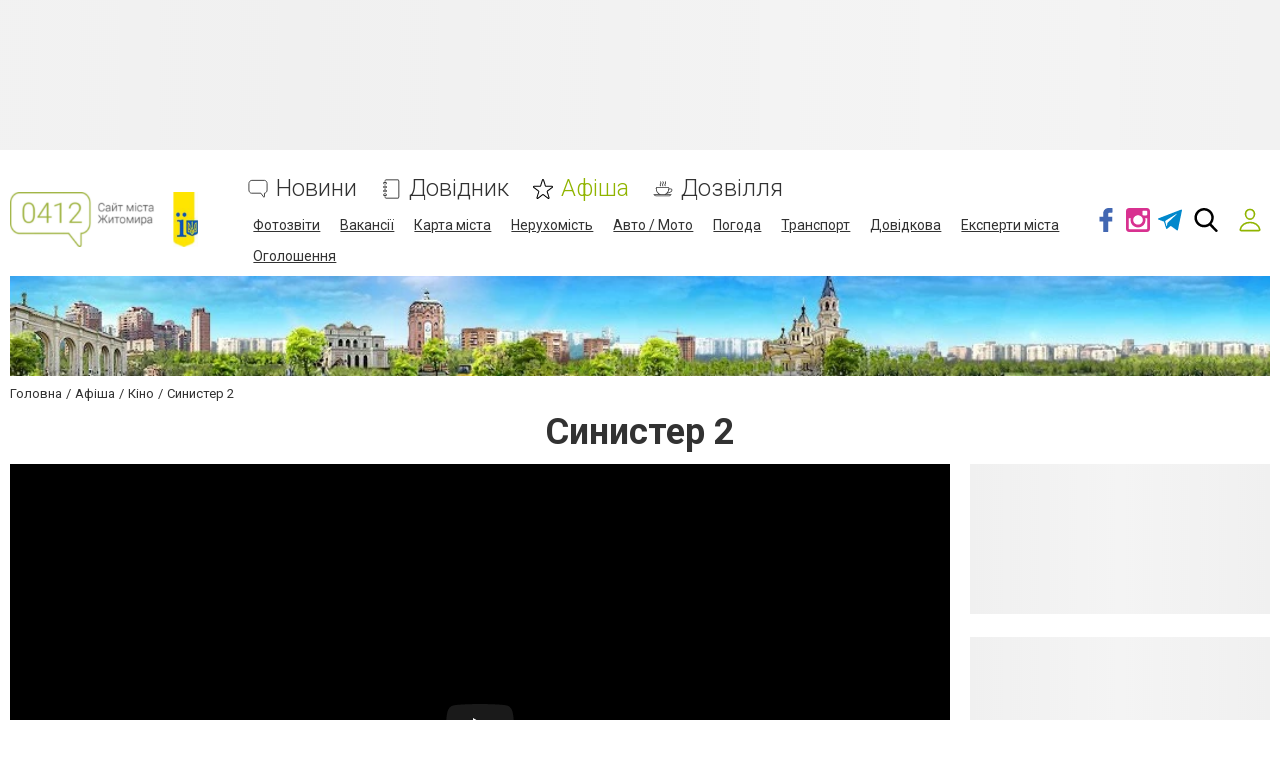

--- FILE ---
content_type: text/html; charset=UTF-8
request_url: https://www.0412.ua/comments/jsonrpc
body_size: -298
content:
{"jsonrpc":"2.0","id":"bd329ee9287d3b5ea3cb2da388fae565","result":{"html":""}}

--- FILE ---
content_type: text/html; charset=utf-8
request_url: https://www.google.com/recaptcha/api2/anchor?ar=1&k=6LeLhRwUAAAAAE-aZEOXH_HCZS1_VQ6F1zNcNh_f&co=aHR0cHM6Ly93d3cuMDQxMi51YTo0NDM.&hl=uk&v=N67nZn4AqZkNcbeMu4prBgzg&size=invisible&badge=inline&anchor-ms=20000&execute-ms=30000&cb=co3905abna23
body_size: 49373
content:
<!DOCTYPE HTML><html dir="ltr" lang="uk"><head><meta http-equiv="Content-Type" content="text/html; charset=UTF-8">
<meta http-equiv="X-UA-Compatible" content="IE=edge">
<title>reCAPTCHA</title>
<style type="text/css">
/* cyrillic-ext */
@font-face {
  font-family: 'Roboto';
  font-style: normal;
  font-weight: 400;
  font-stretch: 100%;
  src: url(//fonts.gstatic.com/s/roboto/v48/KFO7CnqEu92Fr1ME7kSn66aGLdTylUAMa3GUBHMdazTgWw.woff2) format('woff2');
  unicode-range: U+0460-052F, U+1C80-1C8A, U+20B4, U+2DE0-2DFF, U+A640-A69F, U+FE2E-FE2F;
}
/* cyrillic */
@font-face {
  font-family: 'Roboto';
  font-style: normal;
  font-weight: 400;
  font-stretch: 100%;
  src: url(//fonts.gstatic.com/s/roboto/v48/KFO7CnqEu92Fr1ME7kSn66aGLdTylUAMa3iUBHMdazTgWw.woff2) format('woff2');
  unicode-range: U+0301, U+0400-045F, U+0490-0491, U+04B0-04B1, U+2116;
}
/* greek-ext */
@font-face {
  font-family: 'Roboto';
  font-style: normal;
  font-weight: 400;
  font-stretch: 100%;
  src: url(//fonts.gstatic.com/s/roboto/v48/KFO7CnqEu92Fr1ME7kSn66aGLdTylUAMa3CUBHMdazTgWw.woff2) format('woff2');
  unicode-range: U+1F00-1FFF;
}
/* greek */
@font-face {
  font-family: 'Roboto';
  font-style: normal;
  font-weight: 400;
  font-stretch: 100%;
  src: url(//fonts.gstatic.com/s/roboto/v48/KFO7CnqEu92Fr1ME7kSn66aGLdTylUAMa3-UBHMdazTgWw.woff2) format('woff2');
  unicode-range: U+0370-0377, U+037A-037F, U+0384-038A, U+038C, U+038E-03A1, U+03A3-03FF;
}
/* math */
@font-face {
  font-family: 'Roboto';
  font-style: normal;
  font-weight: 400;
  font-stretch: 100%;
  src: url(//fonts.gstatic.com/s/roboto/v48/KFO7CnqEu92Fr1ME7kSn66aGLdTylUAMawCUBHMdazTgWw.woff2) format('woff2');
  unicode-range: U+0302-0303, U+0305, U+0307-0308, U+0310, U+0312, U+0315, U+031A, U+0326-0327, U+032C, U+032F-0330, U+0332-0333, U+0338, U+033A, U+0346, U+034D, U+0391-03A1, U+03A3-03A9, U+03B1-03C9, U+03D1, U+03D5-03D6, U+03F0-03F1, U+03F4-03F5, U+2016-2017, U+2034-2038, U+203C, U+2040, U+2043, U+2047, U+2050, U+2057, U+205F, U+2070-2071, U+2074-208E, U+2090-209C, U+20D0-20DC, U+20E1, U+20E5-20EF, U+2100-2112, U+2114-2115, U+2117-2121, U+2123-214F, U+2190, U+2192, U+2194-21AE, U+21B0-21E5, U+21F1-21F2, U+21F4-2211, U+2213-2214, U+2216-22FF, U+2308-230B, U+2310, U+2319, U+231C-2321, U+2336-237A, U+237C, U+2395, U+239B-23B7, U+23D0, U+23DC-23E1, U+2474-2475, U+25AF, U+25B3, U+25B7, U+25BD, U+25C1, U+25CA, U+25CC, U+25FB, U+266D-266F, U+27C0-27FF, U+2900-2AFF, U+2B0E-2B11, U+2B30-2B4C, U+2BFE, U+3030, U+FF5B, U+FF5D, U+1D400-1D7FF, U+1EE00-1EEFF;
}
/* symbols */
@font-face {
  font-family: 'Roboto';
  font-style: normal;
  font-weight: 400;
  font-stretch: 100%;
  src: url(//fonts.gstatic.com/s/roboto/v48/KFO7CnqEu92Fr1ME7kSn66aGLdTylUAMaxKUBHMdazTgWw.woff2) format('woff2');
  unicode-range: U+0001-000C, U+000E-001F, U+007F-009F, U+20DD-20E0, U+20E2-20E4, U+2150-218F, U+2190, U+2192, U+2194-2199, U+21AF, U+21E6-21F0, U+21F3, U+2218-2219, U+2299, U+22C4-22C6, U+2300-243F, U+2440-244A, U+2460-24FF, U+25A0-27BF, U+2800-28FF, U+2921-2922, U+2981, U+29BF, U+29EB, U+2B00-2BFF, U+4DC0-4DFF, U+FFF9-FFFB, U+10140-1018E, U+10190-1019C, U+101A0, U+101D0-101FD, U+102E0-102FB, U+10E60-10E7E, U+1D2C0-1D2D3, U+1D2E0-1D37F, U+1F000-1F0FF, U+1F100-1F1AD, U+1F1E6-1F1FF, U+1F30D-1F30F, U+1F315, U+1F31C, U+1F31E, U+1F320-1F32C, U+1F336, U+1F378, U+1F37D, U+1F382, U+1F393-1F39F, U+1F3A7-1F3A8, U+1F3AC-1F3AF, U+1F3C2, U+1F3C4-1F3C6, U+1F3CA-1F3CE, U+1F3D4-1F3E0, U+1F3ED, U+1F3F1-1F3F3, U+1F3F5-1F3F7, U+1F408, U+1F415, U+1F41F, U+1F426, U+1F43F, U+1F441-1F442, U+1F444, U+1F446-1F449, U+1F44C-1F44E, U+1F453, U+1F46A, U+1F47D, U+1F4A3, U+1F4B0, U+1F4B3, U+1F4B9, U+1F4BB, U+1F4BF, U+1F4C8-1F4CB, U+1F4D6, U+1F4DA, U+1F4DF, U+1F4E3-1F4E6, U+1F4EA-1F4ED, U+1F4F7, U+1F4F9-1F4FB, U+1F4FD-1F4FE, U+1F503, U+1F507-1F50B, U+1F50D, U+1F512-1F513, U+1F53E-1F54A, U+1F54F-1F5FA, U+1F610, U+1F650-1F67F, U+1F687, U+1F68D, U+1F691, U+1F694, U+1F698, U+1F6AD, U+1F6B2, U+1F6B9-1F6BA, U+1F6BC, U+1F6C6-1F6CF, U+1F6D3-1F6D7, U+1F6E0-1F6EA, U+1F6F0-1F6F3, U+1F6F7-1F6FC, U+1F700-1F7FF, U+1F800-1F80B, U+1F810-1F847, U+1F850-1F859, U+1F860-1F887, U+1F890-1F8AD, U+1F8B0-1F8BB, U+1F8C0-1F8C1, U+1F900-1F90B, U+1F93B, U+1F946, U+1F984, U+1F996, U+1F9E9, U+1FA00-1FA6F, U+1FA70-1FA7C, U+1FA80-1FA89, U+1FA8F-1FAC6, U+1FACE-1FADC, U+1FADF-1FAE9, U+1FAF0-1FAF8, U+1FB00-1FBFF;
}
/* vietnamese */
@font-face {
  font-family: 'Roboto';
  font-style: normal;
  font-weight: 400;
  font-stretch: 100%;
  src: url(//fonts.gstatic.com/s/roboto/v48/KFO7CnqEu92Fr1ME7kSn66aGLdTylUAMa3OUBHMdazTgWw.woff2) format('woff2');
  unicode-range: U+0102-0103, U+0110-0111, U+0128-0129, U+0168-0169, U+01A0-01A1, U+01AF-01B0, U+0300-0301, U+0303-0304, U+0308-0309, U+0323, U+0329, U+1EA0-1EF9, U+20AB;
}
/* latin-ext */
@font-face {
  font-family: 'Roboto';
  font-style: normal;
  font-weight: 400;
  font-stretch: 100%;
  src: url(//fonts.gstatic.com/s/roboto/v48/KFO7CnqEu92Fr1ME7kSn66aGLdTylUAMa3KUBHMdazTgWw.woff2) format('woff2');
  unicode-range: U+0100-02BA, U+02BD-02C5, U+02C7-02CC, U+02CE-02D7, U+02DD-02FF, U+0304, U+0308, U+0329, U+1D00-1DBF, U+1E00-1E9F, U+1EF2-1EFF, U+2020, U+20A0-20AB, U+20AD-20C0, U+2113, U+2C60-2C7F, U+A720-A7FF;
}
/* latin */
@font-face {
  font-family: 'Roboto';
  font-style: normal;
  font-weight: 400;
  font-stretch: 100%;
  src: url(//fonts.gstatic.com/s/roboto/v48/KFO7CnqEu92Fr1ME7kSn66aGLdTylUAMa3yUBHMdazQ.woff2) format('woff2');
  unicode-range: U+0000-00FF, U+0131, U+0152-0153, U+02BB-02BC, U+02C6, U+02DA, U+02DC, U+0304, U+0308, U+0329, U+2000-206F, U+20AC, U+2122, U+2191, U+2193, U+2212, U+2215, U+FEFF, U+FFFD;
}
/* cyrillic-ext */
@font-face {
  font-family: 'Roboto';
  font-style: normal;
  font-weight: 500;
  font-stretch: 100%;
  src: url(//fonts.gstatic.com/s/roboto/v48/KFO7CnqEu92Fr1ME7kSn66aGLdTylUAMa3GUBHMdazTgWw.woff2) format('woff2');
  unicode-range: U+0460-052F, U+1C80-1C8A, U+20B4, U+2DE0-2DFF, U+A640-A69F, U+FE2E-FE2F;
}
/* cyrillic */
@font-face {
  font-family: 'Roboto';
  font-style: normal;
  font-weight: 500;
  font-stretch: 100%;
  src: url(//fonts.gstatic.com/s/roboto/v48/KFO7CnqEu92Fr1ME7kSn66aGLdTylUAMa3iUBHMdazTgWw.woff2) format('woff2');
  unicode-range: U+0301, U+0400-045F, U+0490-0491, U+04B0-04B1, U+2116;
}
/* greek-ext */
@font-face {
  font-family: 'Roboto';
  font-style: normal;
  font-weight: 500;
  font-stretch: 100%;
  src: url(//fonts.gstatic.com/s/roboto/v48/KFO7CnqEu92Fr1ME7kSn66aGLdTylUAMa3CUBHMdazTgWw.woff2) format('woff2');
  unicode-range: U+1F00-1FFF;
}
/* greek */
@font-face {
  font-family: 'Roboto';
  font-style: normal;
  font-weight: 500;
  font-stretch: 100%;
  src: url(//fonts.gstatic.com/s/roboto/v48/KFO7CnqEu92Fr1ME7kSn66aGLdTylUAMa3-UBHMdazTgWw.woff2) format('woff2');
  unicode-range: U+0370-0377, U+037A-037F, U+0384-038A, U+038C, U+038E-03A1, U+03A3-03FF;
}
/* math */
@font-face {
  font-family: 'Roboto';
  font-style: normal;
  font-weight: 500;
  font-stretch: 100%;
  src: url(//fonts.gstatic.com/s/roboto/v48/KFO7CnqEu92Fr1ME7kSn66aGLdTylUAMawCUBHMdazTgWw.woff2) format('woff2');
  unicode-range: U+0302-0303, U+0305, U+0307-0308, U+0310, U+0312, U+0315, U+031A, U+0326-0327, U+032C, U+032F-0330, U+0332-0333, U+0338, U+033A, U+0346, U+034D, U+0391-03A1, U+03A3-03A9, U+03B1-03C9, U+03D1, U+03D5-03D6, U+03F0-03F1, U+03F4-03F5, U+2016-2017, U+2034-2038, U+203C, U+2040, U+2043, U+2047, U+2050, U+2057, U+205F, U+2070-2071, U+2074-208E, U+2090-209C, U+20D0-20DC, U+20E1, U+20E5-20EF, U+2100-2112, U+2114-2115, U+2117-2121, U+2123-214F, U+2190, U+2192, U+2194-21AE, U+21B0-21E5, U+21F1-21F2, U+21F4-2211, U+2213-2214, U+2216-22FF, U+2308-230B, U+2310, U+2319, U+231C-2321, U+2336-237A, U+237C, U+2395, U+239B-23B7, U+23D0, U+23DC-23E1, U+2474-2475, U+25AF, U+25B3, U+25B7, U+25BD, U+25C1, U+25CA, U+25CC, U+25FB, U+266D-266F, U+27C0-27FF, U+2900-2AFF, U+2B0E-2B11, U+2B30-2B4C, U+2BFE, U+3030, U+FF5B, U+FF5D, U+1D400-1D7FF, U+1EE00-1EEFF;
}
/* symbols */
@font-face {
  font-family: 'Roboto';
  font-style: normal;
  font-weight: 500;
  font-stretch: 100%;
  src: url(//fonts.gstatic.com/s/roboto/v48/KFO7CnqEu92Fr1ME7kSn66aGLdTylUAMaxKUBHMdazTgWw.woff2) format('woff2');
  unicode-range: U+0001-000C, U+000E-001F, U+007F-009F, U+20DD-20E0, U+20E2-20E4, U+2150-218F, U+2190, U+2192, U+2194-2199, U+21AF, U+21E6-21F0, U+21F3, U+2218-2219, U+2299, U+22C4-22C6, U+2300-243F, U+2440-244A, U+2460-24FF, U+25A0-27BF, U+2800-28FF, U+2921-2922, U+2981, U+29BF, U+29EB, U+2B00-2BFF, U+4DC0-4DFF, U+FFF9-FFFB, U+10140-1018E, U+10190-1019C, U+101A0, U+101D0-101FD, U+102E0-102FB, U+10E60-10E7E, U+1D2C0-1D2D3, U+1D2E0-1D37F, U+1F000-1F0FF, U+1F100-1F1AD, U+1F1E6-1F1FF, U+1F30D-1F30F, U+1F315, U+1F31C, U+1F31E, U+1F320-1F32C, U+1F336, U+1F378, U+1F37D, U+1F382, U+1F393-1F39F, U+1F3A7-1F3A8, U+1F3AC-1F3AF, U+1F3C2, U+1F3C4-1F3C6, U+1F3CA-1F3CE, U+1F3D4-1F3E0, U+1F3ED, U+1F3F1-1F3F3, U+1F3F5-1F3F7, U+1F408, U+1F415, U+1F41F, U+1F426, U+1F43F, U+1F441-1F442, U+1F444, U+1F446-1F449, U+1F44C-1F44E, U+1F453, U+1F46A, U+1F47D, U+1F4A3, U+1F4B0, U+1F4B3, U+1F4B9, U+1F4BB, U+1F4BF, U+1F4C8-1F4CB, U+1F4D6, U+1F4DA, U+1F4DF, U+1F4E3-1F4E6, U+1F4EA-1F4ED, U+1F4F7, U+1F4F9-1F4FB, U+1F4FD-1F4FE, U+1F503, U+1F507-1F50B, U+1F50D, U+1F512-1F513, U+1F53E-1F54A, U+1F54F-1F5FA, U+1F610, U+1F650-1F67F, U+1F687, U+1F68D, U+1F691, U+1F694, U+1F698, U+1F6AD, U+1F6B2, U+1F6B9-1F6BA, U+1F6BC, U+1F6C6-1F6CF, U+1F6D3-1F6D7, U+1F6E0-1F6EA, U+1F6F0-1F6F3, U+1F6F7-1F6FC, U+1F700-1F7FF, U+1F800-1F80B, U+1F810-1F847, U+1F850-1F859, U+1F860-1F887, U+1F890-1F8AD, U+1F8B0-1F8BB, U+1F8C0-1F8C1, U+1F900-1F90B, U+1F93B, U+1F946, U+1F984, U+1F996, U+1F9E9, U+1FA00-1FA6F, U+1FA70-1FA7C, U+1FA80-1FA89, U+1FA8F-1FAC6, U+1FACE-1FADC, U+1FADF-1FAE9, U+1FAF0-1FAF8, U+1FB00-1FBFF;
}
/* vietnamese */
@font-face {
  font-family: 'Roboto';
  font-style: normal;
  font-weight: 500;
  font-stretch: 100%;
  src: url(//fonts.gstatic.com/s/roboto/v48/KFO7CnqEu92Fr1ME7kSn66aGLdTylUAMa3OUBHMdazTgWw.woff2) format('woff2');
  unicode-range: U+0102-0103, U+0110-0111, U+0128-0129, U+0168-0169, U+01A0-01A1, U+01AF-01B0, U+0300-0301, U+0303-0304, U+0308-0309, U+0323, U+0329, U+1EA0-1EF9, U+20AB;
}
/* latin-ext */
@font-face {
  font-family: 'Roboto';
  font-style: normal;
  font-weight: 500;
  font-stretch: 100%;
  src: url(//fonts.gstatic.com/s/roboto/v48/KFO7CnqEu92Fr1ME7kSn66aGLdTylUAMa3KUBHMdazTgWw.woff2) format('woff2');
  unicode-range: U+0100-02BA, U+02BD-02C5, U+02C7-02CC, U+02CE-02D7, U+02DD-02FF, U+0304, U+0308, U+0329, U+1D00-1DBF, U+1E00-1E9F, U+1EF2-1EFF, U+2020, U+20A0-20AB, U+20AD-20C0, U+2113, U+2C60-2C7F, U+A720-A7FF;
}
/* latin */
@font-face {
  font-family: 'Roboto';
  font-style: normal;
  font-weight: 500;
  font-stretch: 100%;
  src: url(//fonts.gstatic.com/s/roboto/v48/KFO7CnqEu92Fr1ME7kSn66aGLdTylUAMa3yUBHMdazQ.woff2) format('woff2');
  unicode-range: U+0000-00FF, U+0131, U+0152-0153, U+02BB-02BC, U+02C6, U+02DA, U+02DC, U+0304, U+0308, U+0329, U+2000-206F, U+20AC, U+2122, U+2191, U+2193, U+2212, U+2215, U+FEFF, U+FFFD;
}
/* cyrillic-ext */
@font-face {
  font-family: 'Roboto';
  font-style: normal;
  font-weight: 900;
  font-stretch: 100%;
  src: url(//fonts.gstatic.com/s/roboto/v48/KFO7CnqEu92Fr1ME7kSn66aGLdTylUAMa3GUBHMdazTgWw.woff2) format('woff2');
  unicode-range: U+0460-052F, U+1C80-1C8A, U+20B4, U+2DE0-2DFF, U+A640-A69F, U+FE2E-FE2F;
}
/* cyrillic */
@font-face {
  font-family: 'Roboto';
  font-style: normal;
  font-weight: 900;
  font-stretch: 100%;
  src: url(//fonts.gstatic.com/s/roboto/v48/KFO7CnqEu92Fr1ME7kSn66aGLdTylUAMa3iUBHMdazTgWw.woff2) format('woff2');
  unicode-range: U+0301, U+0400-045F, U+0490-0491, U+04B0-04B1, U+2116;
}
/* greek-ext */
@font-face {
  font-family: 'Roboto';
  font-style: normal;
  font-weight: 900;
  font-stretch: 100%;
  src: url(//fonts.gstatic.com/s/roboto/v48/KFO7CnqEu92Fr1ME7kSn66aGLdTylUAMa3CUBHMdazTgWw.woff2) format('woff2');
  unicode-range: U+1F00-1FFF;
}
/* greek */
@font-face {
  font-family: 'Roboto';
  font-style: normal;
  font-weight: 900;
  font-stretch: 100%;
  src: url(//fonts.gstatic.com/s/roboto/v48/KFO7CnqEu92Fr1ME7kSn66aGLdTylUAMa3-UBHMdazTgWw.woff2) format('woff2');
  unicode-range: U+0370-0377, U+037A-037F, U+0384-038A, U+038C, U+038E-03A1, U+03A3-03FF;
}
/* math */
@font-face {
  font-family: 'Roboto';
  font-style: normal;
  font-weight: 900;
  font-stretch: 100%;
  src: url(//fonts.gstatic.com/s/roboto/v48/KFO7CnqEu92Fr1ME7kSn66aGLdTylUAMawCUBHMdazTgWw.woff2) format('woff2');
  unicode-range: U+0302-0303, U+0305, U+0307-0308, U+0310, U+0312, U+0315, U+031A, U+0326-0327, U+032C, U+032F-0330, U+0332-0333, U+0338, U+033A, U+0346, U+034D, U+0391-03A1, U+03A3-03A9, U+03B1-03C9, U+03D1, U+03D5-03D6, U+03F0-03F1, U+03F4-03F5, U+2016-2017, U+2034-2038, U+203C, U+2040, U+2043, U+2047, U+2050, U+2057, U+205F, U+2070-2071, U+2074-208E, U+2090-209C, U+20D0-20DC, U+20E1, U+20E5-20EF, U+2100-2112, U+2114-2115, U+2117-2121, U+2123-214F, U+2190, U+2192, U+2194-21AE, U+21B0-21E5, U+21F1-21F2, U+21F4-2211, U+2213-2214, U+2216-22FF, U+2308-230B, U+2310, U+2319, U+231C-2321, U+2336-237A, U+237C, U+2395, U+239B-23B7, U+23D0, U+23DC-23E1, U+2474-2475, U+25AF, U+25B3, U+25B7, U+25BD, U+25C1, U+25CA, U+25CC, U+25FB, U+266D-266F, U+27C0-27FF, U+2900-2AFF, U+2B0E-2B11, U+2B30-2B4C, U+2BFE, U+3030, U+FF5B, U+FF5D, U+1D400-1D7FF, U+1EE00-1EEFF;
}
/* symbols */
@font-face {
  font-family: 'Roboto';
  font-style: normal;
  font-weight: 900;
  font-stretch: 100%;
  src: url(//fonts.gstatic.com/s/roboto/v48/KFO7CnqEu92Fr1ME7kSn66aGLdTylUAMaxKUBHMdazTgWw.woff2) format('woff2');
  unicode-range: U+0001-000C, U+000E-001F, U+007F-009F, U+20DD-20E0, U+20E2-20E4, U+2150-218F, U+2190, U+2192, U+2194-2199, U+21AF, U+21E6-21F0, U+21F3, U+2218-2219, U+2299, U+22C4-22C6, U+2300-243F, U+2440-244A, U+2460-24FF, U+25A0-27BF, U+2800-28FF, U+2921-2922, U+2981, U+29BF, U+29EB, U+2B00-2BFF, U+4DC0-4DFF, U+FFF9-FFFB, U+10140-1018E, U+10190-1019C, U+101A0, U+101D0-101FD, U+102E0-102FB, U+10E60-10E7E, U+1D2C0-1D2D3, U+1D2E0-1D37F, U+1F000-1F0FF, U+1F100-1F1AD, U+1F1E6-1F1FF, U+1F30D-1F30F, U+1F315, U+1F31C, U+1F31E, U+1F320-1F32C, U+1F336, U+1F378, U+1F37D, U+1F382, U+1F393-1F39F, U+1F3A7-1F3A8, U+1F3AC-1F3AF, U+1F3C2, U+1F3C4-1F3C6, U+1F3CA-1F3CE, U+1F3D4-1F3E0, U+1F3ED, U+1F3F1-1F3F3, U+1F3F5-1F3F7, U+1F408, U+1F415, U+1F41F, U+1F426, U+1F43F, U+1F441-1F442, U+1F444, U+1F446-1F449, U+1F44C-1F44E, U+1F453, U+1F46A, U+1F47D, U+1F4A3, U+1F4B0, U+1F4B3, U+1F4B9, U+1F4BB, U+1F4BF, U+1F4C8-1F4CB, U+1F4D6, U+1F4DA, U+1F4DF, U+1F4E3-1F4E6, U+1F4EA-1F4ED, U+1F4F7, U+1F4F9-1F4FB, U+1F4FD-1F4FE, U+1F503, U+1F507-1F50B, U+1F50D, U+1F512-1F513, U+1F53E-1F54A, U+1F54F-1F5FA, U+1F610, U+1F650-1F67F, U+1F687, U+1F68D, U+1F691, U+1F694, U+1F698, U+1F6AD, U+1F6B2, U+1F6B9-1F6BA, U+1F6BC, U+1F6C6-1F6CF, U+1F6D3-1F6D7, U+1F6E0-1F6EA, U+1F6F0-1F6F3, U+1F6F7-1F6FC, U+1F700-1F7FF, U+1F800-1F80B, U+1F810-1F847, U+1F850-1F859, U+1F860-1F887, U+1F890-1F8AD, U+1F8B0-1F8BB, U+1F8C0-1F8C1, U+1F900-1F90B, U+1F93B, U+1F946, U+1F984, U+1F996, U+1F9E9, U+1FA00-1FA6F, U+1FA70-1FA7C, U+1FA80-1FA89, U+1FA8F-1FAC6, U+1FACE-1FADC, U+1FADF-1FAE9, U+1FAF0-1FAF8, U+1FB00-1FBFF;
}
/* vietnamese */
@font-face {
  font-family: 'Roboto';
  font-style: normal;
  font-weight: 900;
  font-stretch: 100%;
  src: url(//fonts.gstatic.com/s/roboto/v48/KFO7CnqEu92Fr1ME7kSn66aGLdTylUAMa3OUBHMdazTgWw.woff2) format('woff2');
  unicode-range: U+0102-0103, U+0110-0111, U+0128-0129, U+0168-0169, U+01A0-01A1, U+01AF-01B0, U+0300-0301, U+0303-0304, U+0308-0309, U+0323, U+0329, U+1EA0-1EF9, U+20AB;
}
/* latin-ext */
@font-face {
  font-family: 'Roboto';
  font-style: normal;
  font-weight: 900;
  font-stretch: 100%;
  src: url(//fonts.gstatic.com/s/roboto/v48/KFO7CnqEu92Fr1ME7kSn66aGLdTylUAMa3KUBHMdazTgWw.woff2) format('woff2');
  unicode-range: U+0100-02BA, U+02BD-02C5, U+02C7-02CC, U+02CE-02D7, U+02DD-02FF, U+0304, U+0308, U+0329, U+1D00-1DBF, U+1E00-1E9F, U+1EF2-1EFF, U+2020, U+20A0-20AB, U+20AD-20C0, U+2113, U+2C60-2C7F, U+A720-A7FF;
}
/* latin */
@font-face {
  font-family: 'Roboto';
  font-style: normal;
  font-weight: 900;
  font-stretch: 100%;
  src: url(//fonts.gstatic.com/s/roboto/v48/KFO7CnqEu92Fr1ME7kSn66aGLdTylUAMa3yUBHMdazQ.woff2) format('woff2');
  unicode-range: U+0000-00FF, U+0131, U+0152-0153, U+02BB-02BC, U+02C6, U+02DA, U+02DC, U+0304, U+0308, U+0329, U+2000-206F, U+20AC, U+2122, U+2191, U+2193, U+2212, U+2215, U+FEFF, U+FFFD;
}

</style>
<link rel="stylesheet" type="text/css" href="https://www.gstatic.com/recaptcha/releases/N67nZn4AqZkNcbeMu4prBgzg/styles__ltr.css">
<script nonce="t6Awcpz4V19k-1Y_4doE3Q" type="text/javascript">window['__recaptcha_api'] = 'https://www.google.com/recaptcha/api2/';</script>
<script type="text/javascript" src="https://www.gstatic.com/recaptcha/releases/N67nZn4AqZkNcbeMu4prBgzg/recaptcha__uk.js" nonce="t6Awcpz4V19k-1Y_4doE3Q">
      
    </script></head>
<body><div id="rc-anchor-alert" class="rc-anchor-alert"></div>
<input type="hidden" id="recaptcha-token" value="[base64]">
<script type="text/javascript" nonce="t6Awcpz4V19k-1Y_4doE3Q">
      recaptcha.anchor.Main.init("[\x22ainput\x22,[\x22bgdata\x22,\x22\x22,\[base64]/[base64]/[base64]/[base64]/[base64]/UltsKytdPUU6KEU8MjA0OD9SW2wrK109RT4+NnwxOTI6KChFJjY0NTEyKT09NTUyOTYmJk0rMTxjLmxlbmd0aCYmKGMuY2hhckNvZGVBdChNKzEpJjY0NTEyKT09NTYzMjA/[base64]/[base64]/[base64]/[base64]/[base64]/[base64]/[base64]\x22,\[base64]\\u003d\x22,\x22w5LDmHx8w790cm7CmjpGw6R6wo1Aw5IGTCTCjBfCq8Orw7bCi8OTw77CoGXCr8Oxwpx4w4F5w4cJQcKiacOrY8KKeB7CmsORw57DsivCqMKrwr0Ew5DCpk7DhcKOwqzDj8OewprClMOUbsKOJMOVeVokw4UpwoNuK3DCt0jCpk/Cr8O9w7olO8Oqd00SwpU6LMOLBC4owpvCncKgw4rDj8KIw70nRcO9wp/DpSLDlMOxccKzKxfCkMOQaxrCg8K6w716wr7CqMOLwrwjDCTCscKqZiUWw7HCuxZiw6rDlQR7W00+w6t5w6tQSsOXD23Cp3zCmMOjwrfChi1Rw5rDrcK1w5zCnMO2SMOle03DiMKOwrrCusOsw4tvwpPCqzYnX2R/w7nDicKUPCIQPsO7w59vXljCi8OHOF3Cj2hhw7sUwqNNw5xqPCI7w4TDgsKWHBjDljkAwoTCljgudcK6w5PCl8KKw6hKw5hReMOqN1DClxHDoGgTOMKCwogpw63Cnw1Iw4MyaMKBw5fCkMKrIg/Dv1Jywr/Cs2JEwphzT3PDiyfCuMKmw7LCjkXCqhjClShQX8KRwrHCvsK2w7XCpQsNw7rDncO4WSHCsMOSw4DDvcO/[base64]/wq9FZMOXLXXDoFtZwo0nwoobwpVCZC7CjCzCrVDDtT7DukrChsOXLQt3bBsWwqfDqkYew6TChMO5w5AZwpnDhMOAdF4jw4tEwqh0VMKnel/[base64]/Ct8Orw53DtWXCjmk8Q0odw6jCtjU8w51wJ8Kuwr1VZsO+bjxwTXUOeMKWw7TCrwsgH8KywqZWe8OhOcKywqXDsVwQw7vCnsKTwqlew4ojd8OiwrrCpiDDmMK/woLDksO9csK/TgXDrzHCjgXDm8KLwqfCpcOVw5ZLw6FqwqzDtX7CjMOvwp7Cs2bDlMOzDmgEwrUtw59lTcK/wpMqf8OQw7nDkQLDj1HDtRofw5Bkw43Dqz/[base64]/[base64]/[base64]/DiFE6DhzDocOJR29wRsKzGlDDgcKAAsK2VgnDmUMSw7rDp8OrM8OcwrjDsiTCisKIc0/Co2lXw5VvwqF+wqlgY8OCVFQhQBg0w7w6BB/DmcK+W8O0wpXDksKRwpl+JgHDvm7DmnFjUgXDicOAHsKRwoUZeMKLGcKwbsKjwpswdyk5ZzXCtcKzw41swqXCo8KYwqo/wotWw6B9MMKaw6EHQcKcw6A1I2/DmyRiBR7CjnHCgi4jw7fCujDDhsK4w4XCtAM8dcK1SGcfWMOoe8OPwq3DtMOxw6cCw5nDpcOFeEPDuE1twr/DpVtRRMKSwrZzwo/CsSrCo1tccyRlw7vDhsOYw4Aywrg9wovCmMKVA2zDgsKlwrR/wr0mDsO5TwHCuMOewpvCrsKIwrjCvl0kw4PDriM/woYvVj/[base64]/QcKkw5XCmR7DgsOvEAjCqsORwrskdz1cC8KhPVA/[base64]/PTkhBMOCcEIOwo5lw6taE8Oww7DClDwqwqcgAhnDjRrDisOBw7YOI8ONa8OJwpcHRFfDpcKTwqfDsMKUw4jCl8KaUx/DqMKpNcKow4saXx1hehfCgMK1w7rDlMKjwrLDiy5WBHIKYAzCk8OIacOOVsO7wqPDjcOWw7ZWSMOWNsKBwpHDrMKWwqvCoR1OHcKEK0gqEMK7wqgoQ8KzC8KjwpvDq8OjUDl6bW7DjcOseMKoGUcrC3vDlMOoNE18Fl4+wo5Cw40qBcOxw4Bkwr/DsmNEb2XCuMKLw7M9wqcqDw48w63DtsKWMMKfcCLCtMO9w7PCgsKLw6HDvMOrwr/CsCDDmsKOwoQjwqzCqcKRIlbCkw9fXsKJwo3DnsO1woYjw6NgdsOdw4NXX8OaYcOlwofDsD4nw5rDp8KNV8OJw4F6WkY2w4kww7HDssOyw73CokzCusOmZRnDg8O1wrzDi0QTw5FAwr1xd8Kww50UwqLCnAUvWiRlwpPDumjCl30gwrINwr7DicK/IMKrw6krw5xpf8OBw7l6wpgUw5/[base64]/[base64]/CtsOURQrCt8KZRFfCmzhqM8KrZMOGwp/CicKbwoHCtFLDkcKZwqh5YMOTwo9awrjCuHvCnGvDrcKpHwTCnDTCjcOVAHDDrcOYw5XCgEViDsOFYTfDpMKna8OxfMKWw78fwrNwworDlcKdw57CksKywqoKwpHCscOZwpvDqE/DlH5oJAppcDp0w6F2BcO/[base64]/[base64]/DmMOXw7fDrGw4w77Dq8K1woHDp1/ClsKAw4jDhMOxV8KcLgMKRMOoSFJdblw+w6BJw4LDshXCtVfDsMOuOCXDjD/ClsOhKMKtwpXCtsOxw7Qtw6fDv03Ck2I0FWE0w5fDsTXDqcONw5fCjMKIVsK0w5cAPwpiwqMrWGdYCyR1BcOtI0jCqsOKYxIcw5MYwpHDu8OOSsKGMGXCkCVfwrABICnDrWU/BcKJwrHDrFrCvGFXYsOPcw5NwqnDjEcCw4Y8U8KxwqbCmcOHJcOEwp/CilHDu2hjw6ZowprDs8O7wq5/QcKpw77DtMKkw6sbDcKtccOZJVjCvyfCtcK7w791UMOHPcKuw7IFAMKuw6jCoX8Aw6DDviHDrBk6OCNzwr4Ff8Kww5nDgU/[base64]/CuMOJTW7DlTN0fsOPw7JSdsOhw6vDuEoyw4bDqcKuFjMAwok6WMKrMcK5wpkJFUjDkz1bMMORERHClsKuAcKFcHDDtkrDm8OQUyYPw4F9wrnCjCjCiDPCnjPCmcOww5DCqMKBHsKMw5hoMsOew70/wpxucsOPEBbCrw47wr7DncODw4/DsV7Dnl3Csk0eO8OgRcO5AknDksKew4drw6cOYRzCqB7CvMKzwqbChsK+woPDvcK1wrrCiUnCkA8TKijCpnZTw5LDrsORM2UWPAl3woDClMOow4QVZcOOW8OOLjkDw4vDh8OOwprCt8KDEC3CoMKKwptswr3Ch0I3K8K4w751IT/Dl8OoD8OdNk3CmUc8Vk9kRcOCJ8Krwp4FLcO2wq3CkQJDw5vCpMOHw5DDkcKGwpnCk8KmcMOJW8O2wrsvfcKMwphLHcKiw4fDv8KcYsOCw5FEI8K2wo1AwqPCl8OKIcKWHn/Dl1I2RsKyw4MVw7FPw5kCw4xYwqXDnDYCQMO0HcODwr5CwozDpcOWDMOMYC3DpsK1w7zCsMKwwoceLcKewq7DjS4DPcKpwrI8XkhOd8O+wr9LFzdkwph7woQywrzCv8O0w6lpwrJOw4jDinkKbsKXw6rCiMKyw53DkSjCssKhKkI0w5gxEcKNw65OKFbCkUrCoFECwr/DpHzDvVXDk8KtQ8OJw6F6wqzCg07Ck2PDvMKpGSDDucOda8KZw5jDtE5sImrCr8OWYXvDvyo/w5fDg8KZDnrDo8Ohw58Yw6wvYcK9bsKZJGzCjijDlyIHw5cDe3PCrMOKw4rCpcOqwqPCpsKGwpx2wrVIwrDDpcKtwpPCnsKsw4Igw4XDhiXChU4nw5zDksKJwq/CmsO9wrnChcK1DVDDj8KVYVMgEMKGF8O5DRXCrMKkw51hw6vDpsOTwonDkUpsVMKpQMK5wozCjMO+OxvCsEBWwrDDn8OhwqLDq8K0wqEbw7E+wovDpcOKw5vDr8KENcKrQh7DoMKYEsKVTUXDg8OiMVDCjMKbRGTCmMO0XcOnZMOXwqsHw7cfwoFAwp/DmhzCmsOlVcK4w7PDnQXDoDk+LynClkYMXSnDozLClGvCr27DhMKzwrRnw77CtcKHwo4Cw6Z4V1oCw5UYMsKoN8ONF8KFw5Ibw6MZwqPCjlXDmcO3a8Kgwq7DpsOFw49XGUvCsSHDvMOow6fDpXoHMz8GwpQ0KcK7w4JLasKiwo9EwrZ2UcO9O1ZKwr/DpMKpCMOXw79Uaz7ChRnClTTDpWsleTfCtlbDqsOKaVQow597w5HCp39qYRcBSsK4MQzCssOeW8OkwqFoScOsw7s3w7rCi8KWw5IPw5dOw70nYsKywr0QLxnDtnxkw5U3w6nCocKAMwo0TsODQA7Dp0nCvgJPIDMhwr53w5rChALDkh/DmUNowrDCuGXDuHN5wolPwrfDhTTDusKWw4UVJEITGsK2w7HCjsKRw5jCmcOzwrfCg0wiWcOPw6JGw63DocOqLEVkwobDiUs4esK3w7rCnMOjGsO8wogRN8OWNMKFQUVzw4gOKMOiw7rDklTClMKVf2cLfhxGw7fCmRV/wpTDnSYJZcKCwqVbcsOrw5/ClXLDhcORw7bDrQ1nOBjDusK9OwDDpmhBPgTDgcO6wq/DgsOrwrbDujzCnMKFdUXCnsKTwrMqw7vCpTxDw6NYBsO/[base64]/DucKedWnCgMOYwqBAZTDCiMKYccOFBcKKwqXCkcKYYRfDvF/[base64]/L8O3wp7ChSd+Wm0bSyjCpcOWw59lNsOhDBxQw7fCq2XDuhvDj1EYScKbw7w1ZcKfwrkYw4bDscONF2fDnMKjd2PCjmHCicOaFsOBw5PCjX8WwovCisKpw5nDhcOqwo7ColsbMcO9LHJLw7XDq8K/wozDhsKQwrfDm8KIwpwew5t1TMO2w5TCvB1Pfl4gw4UicMOFwq7CtsKGwqlBwpfCtMKWTMOJwojCscOYbHbDmMKjwog8w5QFwpJ/Y1Y0w7FwMV8QOsOvNG3Cs1IhOSMAw5rDu8KcVsOLWMKNw5Aww4h6w7fCpsK7wrfCrMKmAibDiX7DmAN3fzTCmMOpwqY5V255w5PCh3lcwqnCkMKPPcOYwrUOwrFdwpRrwr99wrPDp0/CunPDjxrDoR7CgSN2P8OLCsKxamPDhHjDlyAABMKaw6/CvsKQw7szSMOdA8ODwpXCrsK3DmnCrMOfwpwXw41Fw7jCmMO4amrCp8K4CcKyw67CocKPwpwmwpcQJxvDtcK0egfChjbCo2oFaEpUWMOLw43CgFVROnfCvsKjA8O+YMOJChY9UVgdNQzCqm7DjsOpw5TCvcK0w6h+wr/DvjPCny3ChxzClcOgw4/CscO8wp8yw4oQBxEMXkRhwofDtx7DlnHCljzCtMOQOn9lAUxhwpQQwolpbcKFw5RUc33CqcKRw63CrsKQQcOXb8KgwqvDi8OnwpPDkWnCu8Opw7zDrMK1LVQ+wr/CgsOTwpvCgRo5w73CgMKTw7zCpn4Ww6dHf8KxexTDv8KJw7UeGMO8AVnDiklWHEdPSsKCw5Z4DlfClErCkRkzJ3ljFmnDvMOvw5/CpnHCgnokSQAiwpI+PS8RwqHCosOSwq9ewq8iw5HDmMK0wroEw6QdwqLDhUvCtCXCi8KrwqnDpx/CtV7DhcO9wr89wp1hwrFaNcKOwr3DsystYcKfwpNDScOuZcOgZMO+LxZbHsO0EsOfRQ4UVH8Uw5pmw7/[base64]/w7dNwrQPNMKKwpjDtwXDl8OQYMKAJDkFCsOLA1bDgcOePGY0F8Kzc8KJw69/w4zCtC5FQcOSwpMUeT/Dn8Kvw6zChMK0wpFWw5XCtUoefsKxw7VOcy/DtMKCHMKEwr3DqsOoW8OJdsK+wqRLT3UvwrzDhDsiQcOLwp/[base64]/CsALDphHCgCMZCMKzJ2bDu00zw7F0w44gwpDDijlOwqABwonCmcOQw61hw57Do8KZS29DfcKpecOcPcKNwpnCh1/CuTTCvSITwqjCqkvDllc2acKKw7nCpcKqw6HChcOTw5rCpcOfScKgwqvDj1rDgTTDtMOzS8KtKsKVFw9yw77Dt2jDssKKTMOjdMKHACUzH8OpSsOycijDkgEHR8K2w7XCrMOLw7/Cpk8dw6Azw7Icw5xBwo7CpjbDhW0+w5TDiibCvMOwfDcRw4Nfw4YawoQRWcKAwpUzE8KXwoPCgMKzcMK/dQhzw4HCicK8fTdjGkDCp8K7wo/Cix/DjwDCmcOAPTrDu8OOw6/CjARBKsOqwqJzEHsfRsK4w4LCjxjCsG9MwpIIbcKgFmV9wovCoMKMFGsRHlfDjsKKTiXDlBzDnMOBScOaXW4UwoFXXsKjwqrCrChjIMO7GsKsMVLCp8OEwpd3wpTCnnnDv8KMwrMnbyIzw57Dr8KSwo0ww4x1GsKNUzdNwr/[base64]/DiWbDqD5kw5XDlRvCuMKZwoMqWcOUw5tXwrsRwpHDicOhw6XDr8KtJMOJEVYSIcKjClYgS8KSw5DDlQLClcO6wpnCvsKfEDbCmCszGsOPFy3ClcOHG8OFEHXCp8K1U8O6BsOZwp/[base64]/CjkLDtMOOwqrCs8KowphWP8OdwrXDlVwiAg7ChSMxw7Q3wo0WwqfCjUnCt8Okw4PDo1VGwqXCu8KrEiLCl8Ovw7NbwqzCmi5+w41PwrQkw7FJw7/[base64]/f09lw5IcVRd2IMKUw6/[base64]/w7wcwrbDgsK7w7vDpQ1zwpwIKsKOwr8PQMKvw7rCj8KrYsKuw5AUVX86wrfDvcOlXw7DgsKKw65bw6XDun43wqFzQ8KIwoDCnMKVDMK2GxXCnydtc33CicKDLUjDmm3CucK1w7zDosOLw5xMUTTCgzLCjXQqwoleY8K/UcKWKUjDkMKswqIJw7V7XmTDsFLCncK4SA5sEl8CNg/DgMKkwrcow47CosK9wp4qIw0qLks8fsO+I8O/w41rKsOTw4w+wpNmw6/Drz/DvDLCrMKuVGMhw5/CoClLw4bDncKcw5Ezw45fF8KLwpoCIMKjw48Xw7/Ds8OKX8Kww4vDkcOIR8KuEcKrU8K2CijCsDrDmzRWw6TCgTNFUXjCo8ONJMO+w6R8wqwwKMO+wq3DlcKhYifDoyMmw4DDswfCgX4iwo4Hw7PCnVozdhoTw7fDomhDwrTDocKiw4Yswr0Aw6zCgcKQTDcnECbCn3NISMOVAcOaT0nCisOjYF5/w5HDvMOow6vCgT3DisOaf0Yiw5IMw4LCoxfDgcO0w53Cs8Kmwr/DrsKvwrlva8KaIlliwplHaFFHw6sXwr/CjsO/w6tLKcK4Y8OxGMOcMRbCjG/Dvz0lw6/[base64]/[base64]/Cui9/[base64]/MVnCgMOWJ8K1aMKresO9Y8KPS8O8UDFSIsKLdMOKSFlsw4rCmAHCqnbCiAfCp2XDs0NWw5YEPcOqTlMVwrnDmzInO3/CsB0Qw7bDjnfDqsKNw7jCg2Qqw5DCvSIuwp/[base64]/[base64]/DjcOsMlBzw6x4w47DoXgNw5g0ShnCjXlgwpzDg2/DhgzDvcKVTiTDkcOMwqbDlcODwrIoXHEOw5MdC8OSdsOAIWLCpsK8wo/CjsOIOMOHwr8oXsOmwqHCqcOpw61iB8OXWcKVeEbCo8OvwoR9w5V/wrbCm2zCn8ODw6/CuBfDv8KowpjDocKcPcKjYlVKw6jCohAkLMK/wpDDjMK3w4fCrcKAZMKCw57DhMKeU8Okwq7DtMKEwr3DrS9JP1Rvw6/CoBjDllgLw68JF2pcwrUnTcOTw7YBwozDisOYB8K2B15kW3nCucOyNBt/[base64]/[base64]/DpDPCnMOIcsKfw4DDqT1gNUDDrsKGwr7ChhFXEnbDtcOSJMO6wrcpwqbDgsKPdW3CpVjDuiXClcK6wpPDkXxTbsOsHMOVAsK8wp5ow4HCnU/DucK4w40OCsOyPsKlN8OOWsKSw4l0w5lYwodyecOkwqvDpsKHw7d0w7fDvcO7wrsMwooywrx6w67CmmwVw4hDw4zDhsKpwrfCgjfCg2XCqSHDjT/DjcKXwoHCjcOWw4lZMz5nC0RmEW/CuyDCvsOtw63Dr8OZHMKPw5QxBBXCtGMUZR3DgmhoQMOCM8KMAW/Dj0DCrVfCkXDCnETCqMORFyVTw7PCv8KsBGXDtsOQW8O9wrkiw6fDr8KXw47Cs8OIw4fCssOaScOJC3DDisKkXlYIw6fDhz3DlsKtEcOmw7BYwo7Dt8O1w7glwrbCvm4VHMOUw50MU0wCUmk/RnYUeMO6w5lRbSnCvnHClSVjH0vCt8Khw5xBbStJwoEcbHtXFw1Fwr9ww7wYwqgnw6bCogXCjhLCsxPCp2DCr3JIOgs3QX7CpiR0NsOmwrHDiD/[base64]/[base64]/CqcKaw6rDsSDDrEg1w57CmcO3wrs9wqHCgMOkIcOPDsKBw6fCn8OsPwkbHmrCgMOWA8OPwoQeIcKvPmjDucO6WcKbIQ/Dk3bCnsOBw6XCnkXCpMKVJcOvw5PCojomKTDChi4ywqHDqcKHY8OLZsKWBsOuw5HDuHXCkcOVwrfCrMOvYW14w5bCkMONwqXCmhwFbsOVw4XDpj1ewqTCtsKmw6DDvMOgwq3DrMOhQ8OGw4/CpjjDsX3DthQRwpN9w5XCvkwFw4XDjsKBw4PDsghBNyh5JsOTccKjV8OuWcKMcyQcwpZiw7IZwpwnB0rDiQ4IHsKXDcKzw6k1wrXDmMKBemrCmxcnw7s/wrbCmxF8w5xvwpE9KG/DqnRHO1hUw57DtsOBNMKJbHLCr8Ocw4Vhw4zDmMKbN8K3w6klw74tZEQqwqRpCHrCpT3CnQ/[base64]/GztEa3TDvcKEwrA1WsKdw4A1csK6WU3CkxDCqsKKwrvDvWgUw6DCvQddPcKEwovDml4hRsOOQGjDlcKiw7LDtsOlGMOUe8KfwqDClgbDiH9hG2zDk8KwEMOww63ChFHDr8KbwrJBw6TCl3TConfClsOaXcO/w6MYVMONw6jDjMO7w5B5wo3DvSzCllhoDhcsF3U3f8OOMlfDlyHDpMOswpnDmsOFw4kGw4LClCxAwo5Swr7DgsK0TDs9A8K/[base64]/w4pzw6tdw5pEwrbDpcK9w4IKw4vCsn/DvFoLwrPDv0/[base64]/CRkTIcOcdTzCgHMEA8ODaMOqw4rDkCvCum7Dl2I4w7/Cu30awovCmwxQNjvDlMORw60kw6JnGz7CknBlw5HCqDwZMWPCncOkw4rDmz1te8Kbw5c3w4/[base64]/[base64]/EmzCgCjDrcO4QyFDwpPDqEx+Z3keKlkkeAHDiDBtw5kow6tNN8KBw412ccO1R8Kgwos4w5spfShQw6PDqXVZw4VoXsO1w5o/wrTDpFPCvm81ecOzw7xPwo1PGsKXwqbDlDTDowHDl8KUw4/DvmcfWzAfwqHDtSVow67CuSzDmU7CjEd4wqBBe8KIw4Uiwrxbw6F+DcO6w4XCksKpwptlRlDChsOpDAMARcKneMO/[base64]/Cqn5Ow5HCk3J2w7rCu8OqJS9nBSjDpxXCqD8rRDBew6dewpJ+KcOBw5LCqcKFRXMiwo9NQTbCjcKZwrkUwopQwrzCq0jDtMK6PxbCigNSVsOzeRvDizFDZ8Kyw6BKHX5hfcOUw6BVEMK7NcO/O1dfDw7Du8O7e8OIVVLCtcKGLjfClQnCtjgfw7fDk2cOVMOtwqjDi0UsMRgzw7HDp8OUZBAyPsOcKcKpw47CgkjDsMO/LMO2w4hcw7rClMKdw6PDp2vDh0fDnsOJw4TCpVPClkXCqMKMw6wRw71fwoFneTQrw43DscK3w4o0wpLDm8KuXcOzwptmH8OCw5wnG2HCnVc4w7VYw7s/w5F8wrvDtMOqZG3CtWTDuj3ChzjDmcKnworCjsOOasOyesKERAhgw5pOwoHCkTLDlMOCV8O8w6dRw6XDvi5XbDTDqj3CmDVMwo3CnD0yGWnCpsKSXk9Nw4pXYcK/Nk3DqyRUIcO7w6tyw6nCpsKudBrCisKbwo5zUcKfeFbCogVHwrZIwoQBCmkmwoLDnsOmw7cHA31BEzzCiMKyEsK1WcOkw5lHNWMvwqQaw5DCul4rw7bDg8KIKMOKLcKlM8KLaFvCnk5Oei/DqcK2wow3B8K+w7XCtcKPUG7Dij3Dt8OCUsKQw5Ezw4LCn8KCwo/Cg8KiWcOUwrHCpjYyeMOqwqzCl8O8M1fDtGkpDsOFJWR1w4DDkMO+Tl/DpCsGUsO4w71fSVZWVwrDu8K7w6lnYMOiCnzCsgLDgsKZw4FewoQjw4fDqlzDtxUEwo/CtMKow7hGAsKXDcOXNADCk8K2MX8Wwr9CAlUmTEvCpsKGwqo9bFFUDMO1wobCj1DDj8Ktw6JgwotrwqvDkMKsH0cwBMO2JwzDvgDDrMOWw4B0H1PClcOMY0HDpsKTw6Axwq9RwrVCDijDi8KQLcKTU8OhIl5+w6nDtlJYcibDgHY9McKGJ0kpwo/CpMOsBFPDncODP8KZw5vDq8O1GcKgw7QNwofDmcKVFcOgw6zDiMKMH8K3DHTCsB3DhDEEDcKVwrvDjcOMw7Zcw7ISKcK6w7pMFhLDoipuNMObAcKwWz0kw7stcMK1X8KxwqDDgsKYwpVVVCHCvsOXwpjCnlPDgh/DqsOMNMKGwqXDokvDoE/DiWDCtl4/wr8XZcO0w57CnMO/w6AYw5rDpsKlSSBvw7pdL8Okc0Rpwptiw4nDlVtCXAjCkznCqMK6w4hmccOcwrI3w7YCw6nDlsKhNGsdwpvCqGg2XcKnP8KEEsOUwofCo3odYMKkwobCisOoOmEmw4bDqcO8wrBqS8OJw6HCnjwAb3fDqTzDqMOEwpQZw4vDi8K4wqHDkEXDqn/CpVPCl8KYwpkWw4ZSAcKEwpxHRDptKsK9JHB2JsKrwq5Dw7fCuhXDrHXDnEPDtMKrwozDvT7DscKgwq/Dv2fDssO2w5nChSAfwpEqw6Rhw6QVZCgmGcKIw6smwpnDlcOGwpPDtsKgbRrCi8KoNlUnAsKEKMOUDcKJw4EATcKtwrtPUhnCvcOPw7HCgEEOw5fDnnXDoF/Dvxwwe3Vtw7LDrAnCv8KKW8K6wqkCFsKBPMOQwp3CrRVjU3FrCsKiwq4zwrhtwoBow4zDgBvDpcOsw7U1w4vCn0Yaw5QbdMOQBWzCisKIw7LDnyXDmcKnwp3CmQ9NwoFpwqAuwrt0w7YqLsOZIR3DvlrCgcOzIX/Cv8K9wozCiMONOBd5w7nDnx1sRxDDvWbDr3QawpxPwqbDs8OsCx0cwptPTsK+GDPDjyhba8KVwq/DjyXCj8KfwpQJeznCtBhVO3HCl3Jkw5/[base64]/wrN7d8Oyw67Ch8KTQ8OgBgbDkcKBw6bCrD1bUjUowr4+P8KqM8KiChHDjsOFw43DrMOdGcKkNVN8Rmtgw5PDqBAaw7/[base64]/wpLCssOAWGseNXXCicKBwqLCmcK2CsOhWMO5MMKFdMKJFsOndSrCpSt6IsKrwqDDpMKwwrnCh0BbK8OXwrTDssO4W3MgwpbDj8KdYF7CoVQXSzLCuScnNsO5fS/DrR8tSiHCvsKaQCjCqUUWw60rG8O5dcKZw7jDl8OtwqwswpjClDjCt8KdwpTCtHYww5DCucKFwpYdwoZ6GcKMw5cBHsKEEmEzwoXCuMKbw4cVw5FlwoHCoMK1QMOvSsOIMcKPO8KwwoIYNQjDjkzDr8ObwrI9esK+ccKOBw/Dp8KwwrUtwpnCmhLDi33CkcKCw5FXw60AHMK/woDClMO7HMKiYMOVw6jDkEgqw4ZSdTFWwrATwqJRwq0LZAswwo/CkAg8eMK6wodgw4LDvyrCqh5DKGfDpXvCkcKIwo01w5rDg0vDi8O8w77Cl8OARSV9wqXCqcOjD8Omw4fDnxrCqHPCkMKVw6TDscKQE1LDlHrCvXHDgMK4JMOzV2h/eXU5wojCuQlvw6zDnMODe8O1w4DDtRRSw4B5LsKgwqBeYTpSWXfCo1fCmkd1c8Ojw64lQsO0wodwBQ3Cu1YmwpDDj8KJIMK6dcKWCsOKwoPDg8KFw4BLwrhgTsOwamLDoEh2w5/DjjPDsC87w4U/MMOYwr1Cwq/DnMOKwqF1QTUSwoHCr8KddmrCg8OUScKLwqthwoEIMcKZK8ORI8KGw5oERMOmNi/ChlIrZG54w7jDg0JewqzDu8KGMMKTc8Oow7bDjsOSCS7DpsO9EiQuw5vCv8OAC8KvG3/DtsOAVwLCm8K/wr8+w6lGwqzCnMKVAX0qMcOEJQLCsjZeXsKXMizDsMKQwrpgahvCrG7CmFjCgTnDmj40w5Bww4bCtWXDvlFJUcOPICspw6bCgsKcG37CuDjCjMO8w78zwqU+w5IqUQjCkD7CicOew5xmwqV5TmkmwpMHZMOvEMO/PsOYw7Nlw4bDrwcGw7rDqcKsSDrCvcKEw4BIwpnDjcKzVMOiA2rDuxHCgQzCpX/Dqi3CoF4Vwr8MwrvDk8OZw4sYwqgnG8OOLR98w7HDssOpw6/[base64]/DocKpw5UOC3cDLMKPw5HDhx1rOsOvWRQADQUUw74hJMKrwoLCrQVlIW0wUsK7woIfwp4gwqbCtsOow5QDYcOKaMOwOyHDiMOrw4BVS8KUBCRbRcOzKA/DqQQ3w4kgIcOXMcKjwpAFOzZOUcK2DFPDoBt8ACXCi2TDrh19U8K+w7DCkcONKwBzwrZkwotYw44IHRw0woUIwqLChjvDjsKLNXwoPcOMDBAJwo4lTWQvFi4YZR0OTsK4VcKUccOUBB/[base64]/CvcOHLMKFw4nDgcOrw4TCoTPDuMODc8KvwopqwqPDqMK9wovCqsO3M8KzW1pyVsKvICnDq0nCocKmPcO1wp7DusOjHS8ZwoXDiMOpwpAcw7TCgTvCiMOtw6/CqsKXw5zDssKpw5EsIiVEYyDDv3UIw50vwp5dPF9eDH/DncObw4jChHzCsMKqIgzCnx7CnsK+I8KqNmLCkMOlHcKBwqJ6N19/RcK4wr1uw6DChzppw7rCi8K8OcOLwqICw40WGsO/[base64]/[base64]/ChQNKwoTDoyPCvcK5FBXCiTbDucOKKMOPAC8Xw7ozw4pOemfCpixdwqwPw4pmAncocMOGDcOQU8KsIsO6wqZJw7bCisOCJyzCkD9owpgXL8KHw6bDnHhLbmzDmwnDlR8zw47CiksnMMONZyDDhl7DtwlqXR/Dn8Onw7RCf8K/L8K+woJVwr8OwpUfCGBrwqrDq8Kmwo/Ct01YwrjDlXwPET8lJsOywofCjTjCjWpvw63DmRtVVAQrBMOmDFzCj8KYwrrDuMK6YFPDlGJtMMK1wqIhRVLCkMKpwqZ5IlYtXMKowpvDuw7DscOnwolUdQHCgXlTw7dewqFABsOhKR/Drn/Dl8OnwqMbwp5ZAwvDgcKufzDDksOdw77CnsKCOCxHM8KWw7PDjnxXK2oFw5ZJGVPDqCzCmRlhDsOXwqIYwqTDuzfDqAfCoDPCiUbCngfDjMK5SsKaSn0Fw6AnRC1dw4t2w6YTVsOSEh8OMF0/OWgCw6/CszfDolvCscOMwqAXwqQ6w6nDl8KEw4csWcOOwpzDlcKUASXCsFnDocKywrgtwqASwoUyB2bCjHZVwroLX0TDr8O8PsKuBW/CljxvJ8OQw4BmbVtbQMO/w4jCongow5fDtMObw7DDisOHNT10W8KIwrzCtsOXfwvCrcOowrTCkRPChcKvwqTCsMKWw6h4OxPCoMK/ccO8DR7CqcKCw4TCk24Iw4TDgXxyw5vCqy8xwoHCtcOywodew4Exw7fDocKSX8OkwrXDjgxnw7k4wp9lw4LDrcKvw5RKw7RhMsK9PAjDoALDpcOiw7Zmw74Gw6Jlw58VbltoN8K8RcK1w4A0aFvDjC/DmMODfH0xP8OqGHVLw4Yuw6PDtMOvw4/CkMKKCcKPbMOSC37DnsO2c8KEw7zCpcO+JsOtwqfCu0XDoW3DjQ3DtXAZdcKyPcOrXWDDhMKvcAFYw7zCuGPCizgTw5jDucOWw699wrjCkMOkN8KYGMK/McOSwrF2ZgLCmSoaXhzDo8KhRxdAWMKbwplIwpojTMOSw4NFw51awqdBecOEIsOmw59BTGxOw6lrwrnCmcKgY8OxQQbCtcOGw7dXw7nCl8Krb8OUwp3DrcOjw4Q5w7vCqsO7EkDDqmwlwpzDqMObX0I/[base64]/[base64]/[base64]/[base64]/[base64]/BwpUXcOYwo/Dinxpw7c2w6giw7EawozCo8KnBDHDm8Kxwp4zwofDq29Xw59ZCQgrdHLCv0zCnl44w4MPcsOxJCUvw6fDtcO9w5PDugcvX8OCw61jf1IlwozCucKpwo/DrsKYw53CrcOdw6DDoMK9cjR3w7PCuRJ/LinDhsOOJsOBw5HDlsOww4tjw4zChMKQw6PChsKPIjnCgDVfw5nCqGTCgkXDgMOuw5EZVMOLesKGNkrCvCwUw6nCu8OYwqJbw4/[base64]/BiVrwpg7w5EYUzkFUXEncydbJsKFGcK5KMKCwpPCtQHCj8OSw6J8dkB4D3jDii4Yw6LDtcOhw5/CuXV1wpXDuDJIw5nCoBx4w58Ec8OAwolcPcK4w5s4QgI5w6rDu2ZeHXEjUsKVw6tmbCcvMMKxVCvDkcKFUlXCi8KvTMOHKnzDtMKLw7VBOsKAwq5GwoPDqzZFw5/Col/[base64]/[base64]/CiMOmw7/DjcKkw7tMw5vCksK+woJ6wozDucODwq3DpsO2AzNkw57DkcOAwpbDjyYzZyIqw6jCnsOnOHrCt2TDhMOxFknCp8O7P8Krwo/DoMOCw5rCl8KWwplOw5YgwqcAw6/DuU/[base64]/[base64]/Ckh8vwoNIwqHDpkfCnTx2w6fDp8K2w57DmUA8w5tuD8K2H8OxwpwfcMK6KGMrw4jCmUbDtsKpwo0cA8K/JmEQwr4rw74vGDnDsgsww5F9w6QZw4/CmV/CjV1gworDryklEnTCp3lgw7bChVTDin7DusKnZHEZwo7CpSzDih3Dg8Ouw6/DncOHwqgwwoFQJ2bDjkZtw77DvcKVIcKmwpTCs8K7wpIfB8OHPsKlwp5Fw4V6XhkoZyrDkcOZw5/DugfCjETDk2nDiSgARUAXRz7DrsKjVWp7w63CjsKLw6VwYcOiw7FnTCzCin8Aw6/Dj8Onw5rDqnkRQyLDk1Zdw6lQLcKdwprDkDPDvsOMwrI2wrISwrw0w5IYw6jCocObwr/DucOxPsKbw4xDw6vCnCAoXcOWLMK2w5TDk8KNwobDlsKLScKhw4nCoStHwrpgwpN2XR/Dqm/DuxV4Wjwrw4wbH8OAM8KKw5FlFsKnHcO+SD0zw5XCgcKFw5PDjm7DrjPChX5Dw4BswpwYwqzCiHdYwpHCp0wqJcOGw6Bhwr/CjsOAw4kUwq96fMKNX0jDoTBWO8OaGj0jwprChMOgZMOZB3w1w6wJTcK6EcK1w7pGw6/CrsOgcyVAw6k+wpfChw/CncOhecOnAT/DlMOawp0Uw4cEw7TDiEjDq2ZNw7w0BiHDoTkhOMOsw6XDvXAxw5HCkcKZbk8rw6fClcOfw5/Dp8O6QkFNwpkuw5vCrRYUZi3DsSXDqsOiwrLCukN9H8KDX8O0wrfDjW3Csm3Cp8KtBWsFw7E+Dm3DhMO/ecOjw7DCskfCu8KmwrMDQVxiw4HCg8Olwq4+w5vDon7DtynDgVsKw6nDsMKIw5bDhMKFw43CqC4CwrIcZsKZdnnCvj/[base64]/wolaUmIaw4pWw4PCigDCihgtbSIWGljCq8KVe8KfwqY7LcOkUMK8awpSXcOYPhhBwrpNw51aQcKuUMOZw7nCvCbCux0kR8Kzwo3CmkAaJcKZUcOtbHNnwq3DvcO0SXLDucKKwpQZezfDn8KBw7RFScKHSQXDmnxywo11w4PDn8OnWsO9worCgsKmwqPCmkpqwp/ClMKxSi7CmMOXwoR0dsKtSwU8JMOPe8OZw4TCqFkNJMKQMcOTw4LCgEXCocOSf8OtIQLCjcK/[base64]/Ds1cJwp7CmsKdwolfwrDDmsK6wqIpABvDjMOyw5BUwpB/wpXClwZHw75GwqHDl0Zqwp9ZMn3Cm8KEw59WInEOwo3Cu8O7FQ1mMcKHwogkw4xCeRdYa8KTwroEM2BnTTdVwoBfXcOywrxTwpw6w6zCsMKAw5svPMKuVlHDsMOMw6XDqMKMw55DLsO5WMO0wp7CnQIwFsKEw6jCqMOdwpgFworDkCENI8O/Q1QCK8OXwp8JWMORBcOJJgfDpmtgCsOvXCjDmsO2LC/Cq8Kfw5vDmcK7EsOCwqHDr0rClsO2w5fDkRnDiGPDjcODFsKqwponWxUJwpJNCEMRw7HCn8KVw4PDpcKHwoXDmsKHwqBLRcOyw4vCk8Ogw5U+TTbDg3g0KlI4w4Buw61GwqnDr2/DtXoTMQ7DhcO3YFfCkyXDhsK+CUXChsKUw7DDo8KELUc0DF5wPMKzw6sNQD/Dgn90w5HDgBpNw6tywovDjcKkIMO/wpPDrsKrAkTCn8OnBcOPwoplwqrDgsKVGmHDomcmw6HDrWgbUsKBbW9tw4TCt8OKw5TDtMKOJ3PDohd7LMKjLcOocsOUw649AhXDnMODw7nDh8OEwrXCk8KTw4UYFcKEwq/Du8O2PCXCgMKTO8O3w4t5woXCnsKzwrFfE8O/RsKAwqw0w6vCh8KuWmjDt8Kcw7jDuUYOwokGH8KNwrR0f3LDjsKMO0VHw43Cl0dgwrPDoXPClBfCliXCviF/[base64]/DusK5Vzl+wr3Cp8O0I2wjb8OJMMO9by/CmUMWwr/DtsOcwrVZBBHDqsKDP8KMNS7DhQ\\u003d\\u003d\x22],null,[\x22conf\x22,null,\x226LeLhRwUAAAAAE-aZEOXH_HCZS1_VQ6F1zNcNh_f\x22,0,null,null,null,0,[21,125,63,73,95,87,41,43,42,83,102,105,109,121],[7059694,239],0,null,null,null,null,0,null,0,null,700,1,null,0,\[base64]/76lBhn6iwkZoQoZnOKMAhmv8xEZ\x22,0,0,null,null,1,null,0,1,null,null,null,0],\x22https://www.0412.ua:443\x22,null,[3,1,3],null,null,null,0,3600,[\x22https://www.google.com/intl/uk/policies/privacy/\x22,\x22https://www.google.com/intl/uk/policies/terms/\x22],\x22yU8sQCMNQ1BuK45dZvFiYzd39MxeeJCNBpc9B/GkNnY\\u003d\x22,0,0,null,1,1769775236032,0,0,[84,189],null,[182,183,180,109],\x22RC-OQ4YQcCLEQ_QiA\x22,null,null,null,null,null,\x220dAFcWeA5IWDXrLWaXZbHBsodIwVzQGpj48DZs0Y98JXwYyR2AYjb91kVVc6Hw3nl4OxOF0fDwRQ4KJkiMMTdDiehh17ULmNZdlw\x22,1769858036011]");
    </script></body></html>

--- FILE ---
content_type: text/html; charset=utf-8
request_url: https://www.google.com/recaptcha/api2/anchor?ar=1&k=6LeLhRwUAAAAAE-aZEOXH_HCZS1_VQ6F1zNcNh_f&co=aHR0cHM6Ly93d3cuMDQxMi51YTo0NDM.&hl=uk&v=N67nZn4AqZkNcbeMu4prBgzg&size=invisible&badge=inline&anchor-ms=20000&execute-ms=30000&cb=iyoopn7ko91n
body_size: 49262
content:
<!DOCTYPE HTML><html dir="ltr" lang="uk"><head><meta http-equiv="Content-Type" content="text/html; charset=UTF-8">
<meta http-equiv="X-UA-Compatible" content="IE=edge">
<title>reCAPTCHA</title>
<style type="text/css">
/* cyrillic-ext */
@font-face {
  font-family: 'Roboto';
  font-style: normal;
  font-weight: 400;
  font-stretch: 100%;
  src: url(//fonts.gstatic.com/s/roboto/v48/KFO7CnqEu92Fr1ME7kSn66aGLdTylUAMa3GUBHMdazTgWw.woff2) format('woff2');
  unicode-range: U+0460-052F, U+1C80-1C8A, U+20B4, U+2DE0-2DFF, U+A640-A69F, U+FE2E-FE2F;
}
/* cyrillic */
@font-face {
  font-family: 'Roboto';
  font-style: normal;
  font-weight: 400;
  font-stretch: 100%;
  src: url(//fonts.gstatic.com/s/roboto/v48/KFO7CnqEu92Fr1ME7kSn66aGLdTylUAMa3iUBHMdazTgWw.woff2) format('woff2');
  unicode-range: U+0301, U+0400-045F, U+0490-0491, U+04B0-04B1, U+2116;
}
/* greek-ext */
@font-face {
  font-family: 'Roboto';
  font-style: normal;
  font-weight: 400;
  font-stretch: 100%;
  src: url(//fonts.gstatic.com/s/roboto/v48/KFO7CnqEu92Fr1ME7kSn66aGLdTylUAMa3CUBHMdazTgWw.woff2) format('woff2');
  unicode-range: U+1F00-1FFF;
}
/* greek */
@font-face {
  font-family: 'Roboto';
  font-style: normal;
  font-weight: 400;
  font-stretch: 100%;
  src: url(//fonts.gstatic.com/s/roboto/v48/KFO7CnqEu92Fr1ME7kSn66aGLdTylUAMa3-UBHMdazTgWw.woff2) format('woff2');
  unicode-range: U+0370-0377, U+037A-037F, U+0384-038A, U+038C, U+038E-03A1, U+03A3-03FF;
}
/* math */
@font-face {
  font-family: 'Roboto';
  font-style: normal;
  font-weight: 400;
  font-stretch: 100%;
  src: url(//fonts.gstatic.com/s/roboto/v48/KFO7CnqEu92Fr1ME7kSn66aGLdTylUAMawCUBHMdazTgWw.woff2) format('woff2');
  unicode-range: U+0302-0303, U+0305, U+0307-0308, U+0310, U+0312, U+0315, U+031A, U+0326-0327, U+032C, U+032F-0330, U+0332-0333, U+0338, U+033A, U+0346, U+034D, U+0391-03A1, U+03A3-03A9, U+03B1-03C9, U+03D1, U+03D5-03D6, U+03F0-03F1, U+03F4-03F5, U+2016-2017, U+2034-2038, U+203C, U+2040, U+2043, U+2047, U+2050, U+2057, U+205F, U+2070-2071, U+2074-208E, U+2090-209C, U+20D0-20DC, U+20E1, U+20E5-20EF, U+2100-2112, U+2114-2115, U+2117-2121, U+2123-214F, U+2190, U+2192, U+2194-21AE, U+21B0-21E5, U+21F1-21F2, U+21F4-2211, U+2213-2214, U+2216-22FF, U+2308-230B, U+2310, U+2319, U+231C-2321, U+2336-237A, U+237C, U+2395, U+239B-23B7, U+23D0, U+23DC-23E1, U+2474-2475, U+25AF, U+25B3, U+25B7, U+25BD, U+25C1, U+25CA, U+25CC, U+25FB, U+266D-266F, U+27C0-27FF, U+2900-2AFF, U+2B0E-2B11, U+2B30-2B4C, U+2BFE, U+3030, U+FF5B, U+FF5D, U+1D400-1D7FF, U+1EE00-1EEFF;
}
/* symbols */
@font-face {
  font-family: 'Roboto';
  font-style: normal;
  font-weight: 400;
  font-stretch: 100%;
  src: url(//fonts.gstatic.com/s/roboto/v48/KFO7CnqEu92Fr1ME7kSn66aGLdTylUAMaxKUBHMdazTgWw.woff2) format('woff2');
  unicode-range: U+0001-000C, U+000E-001F, U+007F-009F, U+20DD-20E0, U+20E2-20E4, U+2150-218F, U+2190, U+2192, U+2194-2199, U+21AF, U+21E6-21F0, U+21F3, U+2218-2219, U+2299, U+22C4-22C6, U+2300-243F, U+2440-244A, U+2460-24FF, U+25A0-27BF, U+2800-28FF, U+2921-2922, U+2981, U+29BF, U+29EB, U+2B00-2BFF, U+4DC0-4DFF, U+FFF9-FFFB, U+10140-1018E, U+10190-1019C, U+101A0, U+101D0-101FD, U+102E0-102FB, U+10E60-10E7E, U+1D2C0-1D2D3, U+1D2E0-1D37F, U+1F000-1F0FF, U+1F100-1F1AD, U+1F1E6-1F1FF, U+1F30D-1F30F, U+1F315, U+1F31C, U+1F31E, U+1F320-1F32C, U+1F336, U+1F378, U+1F37D, U+1F382, U+1F393-1F39F, U+1F3A7-1F3A8, U+1F3AC-1F3AF, U+1F3C2, U+1F3C4-1F3C6, U+1F3CA-1F3CE, U+1F3D4-1F3E0, U+1F3ED, U+1F3F1-1F3F3, U+1F3F5-1F3F7, U+1F408, U+1F415, U+1F41F, U+1F426, U+1F43F, U+1F441-1F442, U+1F444, U+1F446-1F449, U+1F44C-1F44E, U+1F453, U+1F46A, U+1F47D, U+1F4A3, U+1F4B0, U+1F4B3, U+1F4B9, U+1F4BB, U+1F4BF, U+1F4C8-1F4CB, U+1F4D6, U+1F4DA, U+1F4DF, U+1F4E3-1F4E6, U+1F4EA-1F4ED, U+1F4F7, U+1F4F9-1F4FB, U+1F4FD-1F4FE, U+1F503, U+1F507-1F50B, U+1F50D, U+1F512-1F513, U+1F53E-1F54A, U+1F54F-1F5FA, U+1F610, U+1F650-1F67F, U+1F687, U+1F68D, U+1F691, U+1F694, U+1F698, U+1F6AD, U+1F6B2, U+1F6B9-1F6BA, U+1F6BC, U+1F6C6-1F6CF, U+1F6D3-1F6D7, U+1F6E0-1F6EA, U+1F6F0-1F6F3, U+1F6F7-1F6FC, U+1F700-1F7FF, U+1F800-1F80B, U+1F810-1F847, U+1F850-1F859, U+1F860-1F887, U+1F890-1F8AD, U+1F8B0-1F8BB, U+1F8C0-1F8C1, U+1F900-1F90B, U+1F93B, U+1F946, U+1F984, U+1F996, U+1F9E9, U+1FA00-1FA6F, U+1FA70-1FA7C, U+1FA80-1FA89, U+1FA8F-1FAC6, U+1FACE-1FADC, U+1FADF-1FAE9, U+1FAF0-1FAF8, U+1FB00-1FBFF;
}
/* vietnamese */
@font-face {
  font-family: 'Roboto';
  font-style: normal;
  font-weight: 400;
  font-stretch: 100%;
  src: url(//fonts.gstatic.com/s/roboto/v48/KFO7CnqEu92Fr1ME7kSn66aGLdTylUAMa3OUBHMdazTgWw.woff2) format('woff2');
  unicode-range: U+0102-0103, U+0110-0111, U+0128-0129, U+0168-0169, U+01A0-01A1, U+01AF-01B0, U+0300-0301, U+0303-0304, U+0308-0309, U+0323, U+0329, U+1EA0-1EF9, U+20AB;
}
/* latin-ext */
@font-face {
  font-family: 'Roboto';
  font-style: normal;
  font-weight: 400;
  font-stretch: 100%;
  src: url(//fonts.gstatic.com/s/roboto/v48/KFO7CnqEu92Fr1ME7kSn66aGLdTylUAMa3KUBHMdazTgWw.woff2) format('woff2');
  unicode-range: U+0100-02BA, U+02BD-02C5, U+02C7-02CC, U+02CE-02D7, U+02DD-02FF, U+0304, U+0308, U+0329, U+1D00-1DBF, U+1E00-1E9F, U+1EF2-1EFF, U+2020, U+20A0-20AB, U+20AD-20C0, U+2113, U+2C60-2C7F, U+A720-A7FF;
}
/* latin */
@font-face {
  font-family: 'Roboto';
  font-style: normal;
  font-weight: 400;
  font-stretch: 100%;
  src: url(//fonts.gstatic.com/s/roboto/v48/KFO7CnqEu92Fr1ME7kSn66aGLdTylUAMa3yUBHMdazQ.woff2) format('woff2');
  unicode-range: U+0000-00FF, U+0131, U+0152-0153, U+02BB-02BC, U+02C6, U+02DA, U+02DC, U+0304, U+0308, U+0329, U+2000-206F, U+20AC, U+2122, U+2191, U+2193, U+2212, U+2215, U+FEFF, U+FFFD;
}
/* cyrillic-ext */
@font-face {
  font-family: 'Roboto';
  font-style: normal;
  font-weight: 500;
  font-stretch: 100%;
  src: url(//fonts.gstatic.com/s/roboto/v48/KFO7CnqEu92Fr1ME7kSn66aGLdTylUAMa3GUBHMdazTgWw.woff2) format('woff2');
  unicode-range: U+0460-052F, U+1C80-1C8A, U+20B4, U+2DE0-2DFF, U+A640-A69F, U+FE2E-FE2F;
}
/* cyrillic */
@font-face {
  font-family: 'Roboto';
  font-style: normal;
  font-weight: 500;
  font-stretch: 100%;
  src: url(//fonts.gstatic.com/s/roboto/v48/KFO7CnqEu92Fr1ME7kSn66aGLdTylUAMa3iUBHMdazTgWw.woff2) format('woff2');
  unicode-range: U+0301, U+0400-045F, U+0490-0491, U+04B0-04B1, U+2116;
}
/* greek-ext */
@font-face {
  font-family: 'Roboto';
  font-style: normal;
  font-weight: 500;
  font-stretch: 100%;
  src: url(//fonts.gstatic.com/s/roboto/v48/KFO7CnqEu92Fr1ME7kSn66aGLdTylUAMa3CUBHMdazTgWw.woff2) format('woff2');
  unicode-range: U+1F00-1FFF;
}
/* greek */
@font-face {
  font-family: 'Roboto';
  font-style: normal;
  font-weight: 500;
  font-stretch: 100%;
  src: url(//fonts.gstatic.com/s/roboto/v48/KFO7CnqEu92Fr1ME7kSn66aGLdTylUAMa3-UBHMdazTgWw.woff2) format('woff2');
  unicode-range: U+0370-0377, U+037A-037F, U+0384-038A, U+038C, U+038E-03A1, U+03A3-03FF;
}
/* math */
@font-face {
  font-family: 'Roboto';
  font-style: normal;
  font-weight: 500;
  font-stretch: 100%;
  src: url(//fonts.gstatic.com/s/roboto/v48/KFO7CnqEu92Fr1ME7kSn66aGLdTylUAMawCUBHMdazTgWw.woff2) format('woff2');
  unicode-range: U+0302-0303, U+0305, U+0307-0308, U+0310, U+0312, U+0315, U+031A, U+0326-0327, U+032C, U+032F-0330, U+0332-0333, U+0338, U+033A, U+0346, U+034D, U+0391-03A1, U+03A3-03A9, U+03B1-03C9, U+03D1, U+03D5-03D6, U+03F0-03F1, U+03F4-03F5, U+2016-2017, U+2034-2038, U+203C, U+2040, U+2043, U+2047, U+2050, U+2057, U+205F, U+2070-2071, U+2074-208E, U+2090-209C, U+20D0-20DC, U+20E1, U+20E5-20EF, U+2100-2112, U+2114-2115, U+2117-2121, U+2123-214F, U+2190, U+2192, U+2194-21AE, U+21B0-21E5, U+21F1-21F2, U+21F4-2211, U+2213-2214, U+2216-22FF, U+2308-230B, U+2310, U+2319, U+231C-2321, U+2336-237A, U+237C, U+2395, U+239B-23B7, U+23D0, U+23DC-23E1, U+2474-2475, U+25AF, U+25B3, U+25B7, U+25BD, U+25C1, U+25CA, U+25CC, U+25FB, U+266D-266F, U+27C0-27FF, U+2900-2AFF, U+2B0E-2B11, U+2B30-2B4C, U+2BFE, U+3030, U+FF5B, U+FF5D, U+1D400-1D7FF, U+1EE00-1EEFF;
}
/* symbols */
@font-face {
  font-family: 'Roboto';
  font-style: normal;
  font-weight: 500;
  font-stretch: 100%;
  src: url(//fonts.gstatic.com/s/roboto/v48/KFO7CnqEu92Fr1ME7kSn66aGLdTylUAMaxKUBHMdazTgWw.woff2) format('woff2');
  unicode-range: U+0001-000C, U+000E-001F, U+007F-009F, U+20DD-20E0, U+20E2-20E4, U+2150-218F, U+2190, U+2192, U+2194-2199, U+21AF, U+21E6-21F0, U+21F3, U+2218-2219, U+2299, U+22C4-22C6, U+2300-243F, U+2440-244A, U+2460-24FF, U+25A0-27BF, U+2800-28FF, U+2921-2922, U+2981, U+29BF, U+29EB, U+2B00-2BFF, U+4DC0-4DFF, U+FFF9-FFFB, U+10140-1018E, U+10190-1019C, U+101A0, U+101D0-101FD, U+102E0-102FB, U+10E60-10E7E, U+1D2C0-1D2D3, U+1D2E0-1D37F, U+1F000-1F0FF, U+1F100-1F1AD, U+1F1E6-1F1FF, U+1F30D-1F30F, U+1F315, U+1F31C, U+1F31E, U+1F320-1F32C, U+1F336, U+1F378, U+1F37D, U+1F382, U+1F393-1F39F, U+1F3A7-1F3A8, U+1F3AC-1F3AF, U+1F3C2, U+1F3C4-1F3C6, U+1F3CA-1F3CE, U+1F3D4-1F3E0, U+1F3ED, U+1F3F1-1F3F3, U+1F3F5-1F3F7, U+1F408, U+1F415, U+1F41F, U+1F426, U+1F43F, U+1F441-1F442, U+1F444, U+1F446-1F449, U+1F44C-1F44E, U+1F453, U+1F46A, U+1F47D, U+1F4A3, U+1F4B0, U+1F4B3, U+1F4B9, U+1F4BB, U+1F4BF, U+1F4C8-1F4CB, U+1F4D6, U+1F4DA, U+1F4DF, U+1F4E3-1F4E6, U+1F4EA-1F4ED, U+1F4F7, U+1F4F9-1F4FB, U+1F4FD-1F4FE, U+1F503, U+1F507-1F50B, U+1F50D, U+1F512-1F513, U+1F53E-1F54A, U+1F54F-1F5FA, U+1F610, U+1F650-1F67F, U+1F687, U+1F68D, U+1F691, U+1F694, U+1F698, U+1F6AD, U+1F6B2, U+1F6B9-1F6BA, U+1F6BC, U+1F6C6-1F6CF, U+1F6D3-1F6D7, U+1F6E0-1F6EA, U+1F6F0-1F6F3, U+1F6F7-1F6FC, U+1F700-1F7FF, U+1F800-1F80B, U+1F810-1F847, U+1F850-1F859, U+1F860-1F887, U+1F890-1F8AD, U+1F8B0-1F8BB, U+1F8C0-1F8C1, U+1F900-1F90B, U+1F93B, U+1F946, U+1F984, U+1F996, U+1F9E9, U+1FA00-1FA6F, U+1FA70-1FA7C, U+1FA80-1FA89, U+1FA8F-1FAC6, U+1FACE-1FADC, U+1FADF-1FAE9, U+1FAF0-1FAF8, U+1FB00-1FBFF;
}
/* vietnamese */
@font-face {
  font-family: 'Roboto';
  font-style: normal;
  font-weight: 500;
  font-stretch: 100%;
  src: url(//fonts.gstatic.com/s/roboto/v48/KFO7CnqEu92Fr1ME7kSn66aGLdTylUAMa3OUBHMdazTgWw.woff2) format('woff2');
  unicode-range: U+0102-0103, U+0110-0111, U+0128-0129, U+0168-0169, U+01A0-01A1, U+01AF-01B0, U+0300-0301, U+0303-0304, U+0308-0309, U+0323, U+0329, U+1EA0-1EF9, U+20AB;
}
/* latin-ext */
@font-face {
  font-family: 'Roboto';
  font-style: normal;
  font-weight: 500;
  font-stretch: 100%;
  src: url(//fonts.gstatic.com/s/roboto/v48/KFO7CnqEu92Fr1ME7kSn66aGLdTylUAMa3KUBHMdazTgWw.woff2) format('woff2');
  unicode-range: U+0100-02BA, U+02BD-02C5, U+02C7-02CC, U+02CE-02D7, U+02DD-02FF, U+0304, U+0308, U+0329, U+1D00-1DBF, U+1E00-1E9F, U+1EF2-1EFF, U+2020, U+20A0-20AB, U+20AD-20C0, U+2113, U+2C60-2C7F, U+A720-A7FF;
}
/* latin */
@font-face {
  font-family: 'Roboto';
  font-style: normal;
  font-weight: 500;
  font-stretch: 100%;
  src: url(//fonts.gstatic.com/s/roboto/v48/KFO7CnqEu92Fr1ME7kSn66aGLdTylUAMa3yUBHMdazQ.woff2) format('woff2');
  unicode-range: U+0000-00FF, U+0131, U+0152-0153, U+02BB-02BC, U+02C6, U+02DA, U+02DC, U+0304, U+0308, U+0329, U+2000-206F, U+20AC, U+2122, U+2191, U+2193, U+2212, U+2215, U+FEFF, U+FFFD;
}
/* cyrillic-ext */
@font-face {
  font-family: 'Roboto';
  font-style: normal;
  font-weight: 900;
  font-stretch: 100%;
  src: url(//fonts.gstatic.com/s/roboto/v48/KFO7CnqEu92Fr1ME7kSn66aGLdTylUAMa3GUBHMdazTgWw.woff2) format('woff2');
  unicode-range: U+0460-052F, U+1C80-1C8A, U+20B4, U+2DE0-2DFF, U+A640-A69F, U+FE2E-FE2F;
}
/* cyrillic */
@font-face {
  font-family: 'Roboto';
  font-style: normal;
  font-weight: 900;
  font-stretch: 100%;
  src: url(//fonts.gstatic.com/s/roboto/v48/KFO7CnqEu92Fr1ME7kSn66aGLdTylUAMa3iUBHMdazTgWw.woff2) format('woff2');
  unicode-range: U+0301, U+0400-045F, U+0490-0491, U+04B0-04B1, U+2116;
}
/* greek-ext */
@font-face {
  font-family: 'Roboto';
  font-style: normal;
  font-weight: 900;
  font-stretch: 100%;
  src: url(//fonts.gstatic.com/s/roboto/v48/KFO7CnqEu92Fr1ME7kSn66aGLdTylUAMa3CUBHMdazTgWw.woff2) format('woff2');
  unicode-range: U+1F00-1FFF;
}
/* greek */
@font-face {
  font-family: 'Roboto';
  font-style: normal;
  font-weight: 900;
  font-stretch: 100%;
  src: url(//fonts.gstatic.com/s/roboto/v48/KFO7CnqEu92Fr1ME7kSn66aGLdTylUAMa3-UBHMdazTgWw.woff2) format('woff2');
  unicode-range: U+0370-0377, U+037A-037F, U+0384-038A, U+038C, U+038E-03A1, U+03A3-03FF;
}
/* math */
@font-face {
  font-family: 'Roboto';
  font-style: normal;
  font-weight: 900;
  font-stretch: 100%;
  src: url(//fonts.gstatic.com/s/roboto/v48/KFO7CnqEu92Fr1ME7kSn66aGLdTylUAMawCUBHMdazTgWw.woff2) format('woff2');
  unicode-range: U+0302-0303, U+0305, U+0307-0308, U+0310, U+0312, U+0315, U+031A, U+0326-0327, U+032C, U+032F-0330, U+0332-0333, U+0338, U+033A, U+0346, U+034D, U+0391-03A1, U+03A3-03A9, U+03B1-03C9, U+03D1, U+03D5-03D6, U+03F0-03F1, U+03F4-03F5, U+2016-2017, U+2034-2038, U+203C, U+2040, U+2043, U+2047, U+2050, U+2057, U+205F, U+2070-2071, U+2074-208E, U+2090-209C, U+20D0-20DC, U+20E1, U+20E5-20EF, U+2100-2112, U+2114-2115, U+2117-2121, U+2123-214F, U+2190, U+2192, U+2194-21AE, U+21B0-21E5, U+21F1-21F2, U+21F4-2211, U+2213-2214, U+2216-22FF, U+2308-230B, U+2310, U+2319, U+231C-2321, U+2336-237A, U+237C, U+2395, U+239B-23B7, U+23D0, U+23DC-23E1, U+2474-2475, U+25AF, U+25B3, U+25B7, U+25BD, U+25C1, U+25CA, U+25CC, U+25FB, U+266D-266F, U+27C0-27FF, U+2900-2AFF, U+2B0E-2B11, U+2B30-2B4C, U+2BFE, U+3030, U+FF5B, U+FF5D, U+1D400-1D7FF, U+1EE00-1EEFF;
}
/* symbols */
@font-face {
  font-family: 'Roboto';
  font-style: normal;
  font-weight: 900;
  font-stretch: 100%;
  src: url(//fonts.gstatic.com/s/roboto/v48/KFO7CnqEu92Fr1ME7kSn66aGLdTylUAMaxKUBHMdazTgWw.woff2) format('woff2');
  unicode-range: U+0001-000C, U+000E-001F, U+007F-009F, U+20DD-20E0, U+20E2-20E4, U+2150-218F, U+2190, U+2192, U+2194-2199, U+21AF, U+21E6-21F0, U+21F3, U+2218-2219, U+2299, U+22C4-22C6, U+2300-243F, U+2440-244A, U+2460-24FF, U+25A0-27BF, U+2800-28FF, U+2921-2922, U+2981, U+29BF, U+29EB, U+2B00-2BFF, U+4DC0-4DFF, U+FFF9-FFFB, U+10140-1018E, U+10190-1019C, U+101A0, U+101D0-101FD, U+102E0-102FB, U+10E60-10E7E, U+1D2C0-1D2D3, U+1D2E0-1D37F, U+1F000-1F0FF, U+1F100-1F1AD, U+1F1E6-1F1FF, U+1F30D-1F30F, U+1F315, U+1F31C, U+1F31E, U+1F320-1F32C, U+1F336, U+1F378, U+1F37D, U+1F382, U+1F393-1F39F, U+1F3A7-1F3A8, U+1F3AC-1F3AF, U+1F3C2, U+1F3C4-1F3C6, U+1F3CA-1F3CE, U+1F3D4-1F3E0, U+1F3ED, U+1F3F1-1F3F3, U+1F3F5-1F3F7, U+1F408, U+1F415, U+1F41F, U+1F426, U+1F43F, U+1F441-1F442, U+1F444, U+1F446-1F449, U+1F44C-1F44E, U+1F453, U+1F46A, U+1F47D, U+1F4A3, U+1F4B0, U+1F4B3, U+1F4B9, U+1F4BB, U+1F4BF, U+1F4C8-1F4CB, U+1F4D6, U+1F4DA, U+1F4DF, U+1F4E3-1F4E6, U+1F4EA-1F4ED, U+1F4F7, U+1F4F9-1F4FB, U+1F4FD-1F4FE, U+1F503, U+1F507-1F50B, U+1F50D, U+1F512-1F513, U+1F53E-1F54A, U+1F54F-1F5FA, U+1F610, U+1F650-1F67F, U+1F687, U+1F68D, U+1F691, U+1F694, U+1F698, U+1F6AD, U+1F6B2, U+1F6B9-1F6BA, U+1F6BC, U+1F6C6-1F6CF, U+1F6D3-1F6D7, U+1F6E0-1F6EA, U+1F6F0-1F6F3, U+1F6F7-1F6FC, U+1F700-1F7FF, U+1F800-1F80B, U+1F810-1F847, U+1F850-1F859, U+1F860-1F887, U+1F890-1F8AD, U+1F8B0-1F8BB, U+1F8C0-1F8C1, U+1F900-1F90B, U+1F93B, U+1F946, U+1F984, U+1F996, U+1F9E9, U+1FA00-1FA6F, U+1FA70-1FA7C, U+1FA80-1FA89, U+1FA8F-1FAC6, U+1FACE-1FADC, U+1FADF-1FAE9, U+1FAF0-1FAF8, U+1FB00-1FBFF;
}
/* vietnamese */
@font-face {
  font-family: 'Roboto';
  font-style: normal;
  font-weight: 900;
  font-stretch: 100%;
  src: url(//fonts.gstatic.com/s/roboto/v48/KFO7CnqEu92Fr1ME7kSn66aGLdTylUAMa3OUBHMdazTgWw.woff2) format('woff2');
  unicode-range: U+0102-0103, U+0110-0111, U+0128-0129, U+0168-0169, U+01A0-01A1, U+01AF-01B0, U+0300-0301, U+0303-0304, U+0308-0309, U+0323, U+0329, U+1EA0-1EF9, U+20AB;
}
/* latin-ext */
@font-face {
  font-family: 'Roboto';
  font-style: normal;
  font-weight: 900;
  font-stretch: 100%;
  src: url(//fonts.gstatic.com/s/roboto/v48/KFO7CnqEu92Fr1ME7kSn66aGLdTylUAMa3KUBHMdazTgWw.woff2) format('woff2');
  unicode-range: U+0100-02BA, U+02BD-02C5, U+02C7-02CC, U+02CE-02D7, U+02DD-02FF, U+0304, U+0308, U+0329, U+1D00-1DBF, U+1E00-1E9F, U+1EF2-1EFF, U+2020, U+20A0-20AB, U+20AD-20C0, U+2113, U+2C60-2C7F, U+A720-A7FF;
}
/* latin */
@font-face {
  font-family: 'Roboto';
  font-style: normal;
  font-weight: 900;
  font-stretch: 100%;
  src: url(//fonts.gstatic.com/s/roboto/v48/KFO7CnqEu92Fr1ME7kSn66aGLdTylUAMa3yUBHMdazQ.woff2) format('woff2');
  unicode-range: U+0000-00FF, U+0131, U+0152-0153, U+02BB-02BC, U+02C6, U+02DA, U+02DC, U+0304, U+0308, U+0329, U+2000-206F, U+20AC, U+2122, U+2191, U+2193, U+2212, U+2215, U+FEFF, U+FFFD;
}

</style>
<link rel="stylesheet" type="text/css" href="https://www.gstatic.com/recaptcha/releases/N67nZn4AqZkNcbeMu4prBgzg/styles__ltr.css">
<script nonce="iiGU6eGpxPK9aFkNNwJxTQ" type="text/javascript">window['__recaptcha_api'] = 'https://www.google.com/recaptcha/api2/';</script>
<script type="text/javascript" src="https://www.gstatic.com/recaptcha/releases/N67nZn4AqZkNcbeMu4prBgzg/recaptcha__uk.js" nonce="iiGU6eGpxPK9aFkNNwJxTQ">
      
    </script></head>
<body><div id="rc-anchor-alert" class="rc-anchor-alert"></div>
<input type="hidden" id="recaptcha-token" value="[base64]">
<script type="text/javascript" nonce="iiGU6eGpxPK9aFkNNwJxTQ">
      recaptcha.anchor.Main.init("[\x22ainput\x22,[\x22bgdata\x22,\x22\x22,\[base64]/[base64]/[base64]/[base64]/[base64]/UltsKytdPUU6KEU8MjA0OD9SW2wrK109RT4+NnwxOTI6KChFJjY0NTEyKT09NTUyOTYmJk0rMTxjLmxlbmd0aCYmKGMuY2hhckNvZGVBdChNKzEpJjY0NTEyKT09NTYzMjA/[base64]/[base64]/[base64]/[base64]/[base64]/[base64]/[base64]\x22,\[base64]\\u003d\\u003d\x22,\x22KcOWe8KgYMKCdsOjGgxLW8ORw4LDtMOowp/Cj8KHbVBIbMKAUkdPwrDDssK/[base64]/CiWfCuV/CpzQoZ8KlVcK/wqnDrcOxwqbDqC3DimrCiGbChsKew60rKTbDgRfCmTDCgsKkC8OTw4FSw58IdsK1bkpbw6tAdXB/woDCocOQL8KXLybDjkDCjMOnwoXCvA1qwrLDm1HDm3Y0PyDDokoHVjLDscONJcOzwpoxw7M2wqIkRxgOK0HCpMKMw4jCkEkFw5/[base64]/w7vDjkQiwo7DgnlracOld0jClsOOM8OwSidQNsOpw58Kw58cwqDDgTzDsDt8w7obfEDCoMODw7LDt8KMwqo7cgQnw419wrfDjMO6w7AAwocWwo3Cp2wTw61Jw7l1wogbw6Rrw63Co8KaMGrCmlVYwrBUXSljwqDCqMOkOcKTB0vCqcKqUsK3wpzDv8OmBMKTw6/CqMOFwpxDw7c+FMKFw6IAwogPNlVUSkpuC8KeSF3DtMKFd8O8Z8K7w78Xw6dJcBwnWMORwpLDmxk/OMKKw4LCl8OcwqvDjzEswrvClXJTwq4Fw7ZGw7rDrMOPwq4jV8KgI1wsbAfClwdRw5NUAV90w4zCrsKdw47Cslsow4zDl8OAATnClcOFw6vDusOpwqPCnWrDssKcfsOzHcKZwr7CtsKww5/[base64]/CsRjDijs8NMOJQsK9w5jDqXPDgcO6w6vDpnPDg1TDmnnClcK5w4xew70SR2lIFMKOwr/[base64]/CmcO7cljDpHNkwqt9wpJbwqwawqwGwrkeSEHDl1jDoMOoKQcROUTCvMOsw6oAA2vChcOTdC/CnB/DoMK9M8KWIsKyWMOvw5Now7jDlWrCrhXDrT4Dw4fCtMKdaRgxw4UvWMKQQsOUw7ksOsKoFxwXemoewrkQRFjDkAzCg8K1bV3DmcKiw4PCmcK1OQ0PworClsOYw73Cp1fCgCcxYjxHM8KzIcObdMOjcMKUwr8ewoTCs8O2K8KkVF7Dj3Etwr8qXsKWwobDpcKfwqU/wp59NGzCqljCqDjDvGXCsTJBw4QrBCUpGmZ6wpQ/RMKRwrbDhGzCosOpBnzCmyDCrwHDgHJwMxw8ZxByw558HMOjR8Khw6sGVl/Cr8KOwqbDgBrCscOaEQVOATzDr8KKwpExw7oswqjDr0JKacKKKcKbT1XCi2g8wq7DncO2wpMNwpNdKsO3w40aw40GwoZGV8Oqw4DCu8O6OMOwVm/[base64]/[base64]/CmsKDwoRvwpBnLsK1OsORa8O0w4h8woLDtT3CnsOIJzjCnEfCgcO4RzXDksOJRcOYw6/Ci8OFwpkVwoxsS3HDv8OMGi08woPCvzLCnGbDjG0JGw5rwpXDswo0IXHCiVDDqMObLTVWw68mFSgbL8KOY8K4YGrDoi7ClcOUw7R7w5tqf1ApwrsWw4zCkDvCn1kdJcOyL1w/wr9MPcOaKMK3wrTChQ9Pw65Hw4/DnxXCoWDDhsK/LAbDs3rDslV2wrl1cQTCkcKZwpMaS8O7w7HCiyvChQ/CjEIsd8OKL8K+N8KTLRgBPXh2woUiwrnDkCwARsOLwqnDkcKGwqI8bMONOcKXw6Yyw5EcAMKUw77DugvDpSHCisObbRHCmsKdCcKYwo3CqHFECnrDqHLDosODw5YgAcOUMcK/wq5vw5kNbFfCrMKgDsKPMCEBw5HDiGtsw4dUUzfCgzNyw4ZFwqo/[base64]/CssO/[base64]/DiSkoIw87wo3DqsO4wrPCmk1mLFrDizrCj8K/PMKEA1Bgw67CqcKZGcKXwphvw5A+w7vCtW3DrT07AVrDvsKhesKxwoM/[base64]/Cm8OvNCV5UDEmw6HDlmszw5jCuMORw6IPwq3Dl8O8Rmgow4BMwpt9UMKOfXrCpAfDmsOuZRVmQEnDgMKfTSLDtFs6w4Vjw4owOUsXFWrCpsKFTX7Cv8KVYsKwL8OZwqlOT8KsenQ/[base64]/CjsKFw4lMw50eR8OvwrjCnwfCg8OGwrvDrMO8ZMKEXjfDjyfCqh3DrcKbw4DDs8O/w51ow78ww7zDrhDCusOtwpvCnlHDusKSJ2sUwqI/[base64]/H8O0I8O6Uxxvw6cXwrTCjcK0wrtpwpLCjizDtSxnQzDDkhPDsMK2wrZ8wqjDtBrCmCt4wrfCtcKfw6LCmQ4Iw4jDjinCi8KVbsKDw5vDpsK3woXDqEJpwoJ0wrXChsKiBsKawpLCqScUKSt1bsKVwrBCXgUFwqp2TcKdw4/CrsOVGFbCj8OnecOJf8KCNhY2wqTDrcOtKFXCmsKcDkXCusKhbMKMwoF/RD/[base64]/e8KwwrZRw5ZDb8OoccODEQXCoMKRaVIJwp3DhHkWKMKDw4bCpMOdw5HDjcOww7pJw7wdwr5Xwrttw4/CtkFLwq93EDfCscOGK8OPwpRHw6XCrDh9w5tSw6nDqgXDhTrCnMOewrFxCMOeFcK7NSPCrMKydcK+w6xrw5/ChQpswq8eBWbDj0wgw4wRNjxob37CnsKQwovDjMObWwxXwpvCqVEkUcO9BBUAw4F2w5fCk2vCk3nDhGHCksO3wq0Kw5dNwpXClMO4S8O4QTvCocKMwrgCw55uw4VXw6ltw4kowrhuw5g7CXJaw70qI0AMR27DtHVqw5DDl8K4wr/Cm8KQUMO5a8Obw4V0wq1BW2vCqTg5Fnw8w5LDjgQdw73CicKow6I0URhYwpTClMOjTGnCoMKULMKRFwnDi0Q9IxLDo8O7aHhiJsKdAnTDscKBbsKPQyHDmUQ4worDj8OJNcOtwrbClw7CkMKBFU/CpE4Ew5x+wo4bwo52L8OfHUIieAMyw74pAy/DtMK2e8O/[base64]/Dsw/[base64]/w6JpBcOZey5gZ1YPPQTClBzCsS/CiEHDo34fM8KzOcKRwrbCqxbDv1rDp8KDRjjDqsKLJMKBwrrDgMK/WsOLOMKEw6wzN2Utw6nDkiTClMO/w4/[base64]/VR90NnfCvcOsdcKASEo9SX7Dv8O+DFFhPWUOwoRtw5EAPMORwopAw5TDgCZCVHjDqcKuw6EMwqoMAQoUw5fDicKdDsKYCjjCu8KFw7PCh8Kiw77CnMKzwqXCgDPDnsKXwrkswqzClsKlBk/CtTl9KMK4w5DDkcOfwoomw5w4DcOzw7ZORsOgG8OYw4DCvT0ew4PCmMOYUsOEwqBVHAASwqpjwqrCj8Opw7jDpiXCisOCMxzDqMOsw5LDgh8uwpVjw6hmCcOJwoZUw6fDvC40HCF/w5LCgXbCkkZbw4B1wrjCssKWG8Ohw7AVw5JJLsO3w5pdw6Mwwp/[base64]/SGXDg8KkfxnCocOuw5oTIDIzQUjDhVTDtcKOw4/CkMKiNMOZw7pUw47Cm8KdAsO5UMOkXltmwqVBN8OmwrBpwprCvl3CvMKJG8KxwqPCgUjCpWTCvMKjT31vw6NEYHrCq1PDmi7CrcKdJhFAwp/Dj2bCtcORw5nDmsKUAjpLV8O9wozDkWbDnMOWJE1LwqMgwr3CiwDDqBZFV8Ovw6vCscK8J0HDpsOGSWbDgMOldgvCo8OsbFHCpEU6BMKzQsKawqnCjMKHwrrCq1fDgMObwqJQQsOiw5N3wrrCnEvCmgfDuMK6HCbCsDjCisObam7DqMOlw4/[base64]/CoXHDoMKuZMKnwr0ow6rCjQ3DhmZdfE3ChcKBw7YTa2fCpDjDksKFTBrDrCBLFwjDnBjDl8O0w5piYjB4AMOsw7TChG5AwqfDkMO9w7RGwqZ6w4o5wpcyL8OYwqrCn8OZw7EHJA5xc8K9dUDCo8KfDsK/w5Mqw40Bw41aWkgKw6XCtMOGw53Dv0gIw7hUwptdw4U3wpPDo1jCp1fDqsKIS1bChMOGZFvCi8KECS/DkcO0ZlhkWyp6wq3DjhAbwrk5w7g1woQlw4YXMiHCtzk6McOswrrCt8OtR8OqdxTCpgIqwqIfw4nCrMOqaBhGw7jCn8OvD07DjsOUw5vCkkLClsKAwptRasKnw5N+IBHCsMOPw4LDjSDCmyrDm8KSA3jCpsOydlDDmcKWwpQVwp7Cnit2wqLCkWbDpzzDmcO/[base64]/CjsObwpZjEsKuw73Do8Kpw6AdCMKlDcO5ARvCnAfCtMKKw5BGUcOIEcOqw68zL8KLw7vCsnUWw6/DmA3DiSYYNCMPw48aZcK/[base64]/DlsKfwofDqTUEJ8OBfEAOO8KSPiLClcOYWsK6e8O2D3zChyTCgsKVTXMGZiR2wog8Qidxw4nDg1HDpmHClBLChDwzNsOkQisWw45cw5LDkMOrw7HDqsKJZQRQw4jDkiBYw7kkRjREfDbChQLCslbCqsOYwoFhw5/Dv8Ozw5tGFx8MCcOtw7nDlnXDr2LDoMKHIMK4wrTDlknCmcK6esKQw6BPQRc4bcKYw7JCA0zDscOcCcODw6fDsmVufn/CkWQywphvwq/DniLCjWcAwoXCisOjw5ERwpjDolsZIMKoblsEw4ZhMcOkIwDCvMKuPznCoAFiw4pKbcO6ecOAw5k/RcKmW3vDolRsw6Urwq8tCT5ycMOkSsKewrcSfMOfbcK+fXYrwqvDtz3DjcKVwqMUInlefx8Fwr3Dk8O3w4rDhsOhWn3DmnBIdsKYw6IofMObw4nCmQoyw5DDrMKPEAx2woc7V8OdBsKVwpZUG1DDkUhZd8OSDxfCvcKDLcKvY13DsV/[base64]/[base64]/CjMKsw4TDolPClMKkNlMFw7Q+MMKNw55QK17Dj2LCowchwrrCoj3Dl3bDkMKGWsOrw6JGwoLCpw/CpnjDpcK4FB/DpsOuAMK9w4LDh0BAJnfDvsOEY0PCu1Njw7zDnsOsU2XDkcOIwoIFwqAIP8K+GcO3enLCnWHCiTkQw7pQeSrDuMKpw4vCg8OPw5LCgMO/w6N0wq8iwqLCp8Kuw5vCq8Kvwp8Ow7XCnRbCmywmworDh8Klwq7CmsOBwrvDn8OuAkvCl8OqYUk7cMKJMMKiHlTCncKHw7dNw7/[base64]/Dy4fwqbCsMOCc8OfwqpxPEDDnwDCkAfClUgZRz/Ds3HDiMOsVkUcw7FKw4jCg39DGj8RbsKQBH3CncO5e8Kawo5uGMONw5Uyw4HDlcOLw7oaw68Sw4tHXsKVw6k+Ck/Dli9+wok9w5fCqsO0IlEfQ8OSDQfDq3TCjy04CxM/wpZ9w5TClC3Cvx3CjEsuwoLCrmLCgGoEwq4bwq3CqSnDnMKYw6E3EBQiG8Kaw53ChsOTw67CmcOUwrvCkFkJTMO/w6pCw4XDjMK0D0khwobDiXV+fsKcw5vDpMKbf8OHw7MAFcOyUcO0cjkAw4JZL8KvwobDlyjDucOFUglQMyAQwqzCrQAOw7HDqBpbAMKKwrEgYMOzw6jDsE3DrcOzwqPDm3hHEjnDjMOmNV/DjV5aIwnDncO2wovDpMOswoPCvhfCjMKndULCgsK8wrwsw4fDgHpRw7kIP8KfXsKyw6/Dk8KqY1BFw4TDmgYwLjxyPsOGw4RRXsO+wq7Ch3fDnhVoRMOzGBfDosKtwpfDrMKCwqDDll98UQMoewlSNMKdw5Z2bHDCg8KeLsKLTwPClQzCnTLCk8K6w5bCnjPDv8KnwqbDtsO5QcOiFcORHBfCgVs7S8KYw4DDm8KtwobDnsK4w799wqV+w5DDksKMQcKXwp/[base64]/UiLCoXbDn2HDhcKBVMOsUsKMXcOiwrhxSsOYwq/[base64]/CtHJYe1MqaATCncOrw7dJOsOVJT1uwrHDuSDDkk3Dm3UANMK7w48tA8KXwq0VwrDDsMKoMD/DuMO9Ik3CgEPCqcORMcOsw4TCpnA3wqrCpcO/[base64]/woPCp8KNw4U/UcOhAsOvwrvCh8K1MxXDlcOEwrtpwqJIw5jCq8OwbVfDlsKQJMOqwojCtMK1wqQWwpoEHifDtMKDfHDCoDLCr24fa0AjccOKwrbCj19Ea17Dj8KGJ8OsEsO3TjYcQ2sZLjXDk0/DgcKpwo/CmMKBw604wqbDo0vDul3CmT7DsMOXw4vCkMKhwo8ewqEIHRdpNkp9w5LDp0HDnSLDkD/CtsOVYXxyQwlMwqsFwrsKScKCw5Zcf3TCicOgw6zCrcKHSsOEZ8KdwrDCrMK0wp3DlgzCksOJw7XDosK+HjcswrvCgMOIwozDlAJdw7HDu8K7w5DCnSIKwrwtI8KqWR3CocK8w6x4RcOmBmTDiVlBCU9cXcKMw4NiLQLDimbClRl9Yw8/TGnDtsOUwrnDoizDkwZxNyd6w78RSVluwqbCkcKEw7pkw5hGwqnDjcOhwo97w50iwoLCkCXCjjnDmsOYwqrDpSTCi1TDtcOzwqYAwo1vwqRfKcOqwpPCtC4LXcK/w4AYVsO6OMOvM8KocQ95MsKoCMOgelAqailJw4Biw4LDvWwfTcKGC2QrwoB+JHzCiwXCuMKwwoNxw6PCmMKCwpLCo2PDqFsgwrEpe8Ksw5hkw5HDocOsGMKjw4DCuwQkw79KNMKKw7Q/[base64]/w6wZQ2clwqPCm8OQwqjDp1nDtMOLwp8wIcO8eWNSACB9w6zDs3PCjMOCRcOqwotXw7J/w6pdRXHCmmR9CUBlUg/CtRDDusOswoAkwqHCi8OLcsOSw5wuw6PCj3rDiiXDqCJ8SGBOFcOlbWJ6wo/CmXlACcOnwrNRekDDi19BwpYcw6xLIiTDtmAaw5zDjsOEwptPFMKRw6MzayPDowFxGkB7wo7CosOhSld2w7DDnsKqw5/Ci8OpEsOPw4fDpMOKwoJ5wrLCs8OIw6sMwrbCjcK2w7XDpQxkw4DDrw7DqsKxb3XCvCHCmCLCgj4bEsKJJQjDuk9/[base64]/w5nDhVjCh8OgJE8mwodCw44hwoc0K8Kgw6s/M8KlwonCu8OyUsK4dHN/w6rCuMOGEiYpX2nCjMKwwonCoh/DiwfCuMKcFR7DqsOgw4DCgDccecOowq99Y2kfVMK7woLDhzzDtHcbwqhqecOGYhJMwqjDmsOuFGBhfVfDoMKEHiXCuxbCvMOCc8OaVT4xwoJ/cMK5wobCgRpbOMOVGcKtEUrCucKhwpN2w5PDiHbDpMKZw7YKdSBEw6jDqcKywq9Zw5ZuG8OQSjh0wp/DgMKKGXjDsDfCmwdYUcO+w5NpEcOEfFBtw5/DrDZtRsKfU8OIw73Ds8OGEcKswoLDtUjCrsOkAG9CWBQjEEDDsT/DtcKqAMKPQMOZZGfDvUwNdzIXM8O3w5QOw5DDjgZSBnlBO8KNwrgHY1tDaQZ9w48SwqYiLVJ1J8KEw6Vjwo0cQEdiJgYacULCgMKPMWYUwofCrsKhGcKHBkDCnybCrA5CEwPDvsOefMK4eMOlwonDvWrDixBzw7nDtnHCvsKmw7MDV8OBw5R6wqQzwo/DscOkw6rDvsKeOMOrbhQBH8KEAHkLRcOnw7/DmgHCisO3wrrCjMOrVzzCnjwdcsOBPwnCt8OkJMOLbnHCnMOjVcO+KcObwrPCpitew4MTwrXDjMO9wo5RexzCmMOXw7gvUTxuw5lnOcKxOQ3DlcOMZGdLw6DCiFMUPMOje2rDk8ONw67DjQ/[base64]/eloOw6U2woDCnsOEecO/w6bCncOKwrNcwqPDlsKaw4bDs8OUNDMGwqdXw6wcID5uw6dYe8OYYcOSwpxPw4pMwonCj8OTw7w+IcOJwrTCsMKTIRvCrcK9SBRVw59HJkLCk8OyDcOGwqLDpMKHwr7DqyR2w7zCvcKgw7Q0w4nCuXzCr8OFwpTCpsK/w7MJPRHDoHVUWsK/XMKsVMKEPMOSZsOdw4VcJBTDtsOoUMOVRCdDCcKNw7ozw4/[base64]/Dj8KmCcK6V2kHRMONwrHCswbChcKieMKywqjCtnzDjksEAsKCIirCp8K/[base64]/Cv8KABsKZH2zCrgt9SWnCgsK4BG/Dh0nDpsKhwpnCtMO3w6wgFR3Ch2LDo3wBwoI7ScKHNsOVDmLDrMOhwrEMwrNzURHCrEvChsKxLA11Hy16LFPCu8OcwoUZw7vCsMKIwrQvHD8uMV4PS8OWEcKGw6lwccOOw4kewrUPw4nDowDDpj7CncK5W0EPw5/Dqwdtw57DgsK3w4wRw6N1FcKywr4HNsKfw4Q0w7fDk8KIaMOPw5TCmsOqb8KdBMKpccK0P23CiRrDkx9+w6fDvBViDmPCgcOSNMOhw6E4wrMCUMOQwq/Cs8Kaag3Cqw9Ww7XDvRvDt3cNwqh0w5bClG0gQUAawpvDn2NhwozDn8KCw74Twr8/w4LCmMOrXnE0UQDCnn5De8KIDcOUVn7CmMOVQ1Jew73DkMOCw7fCnyfDrcKGVlUVwoxfwr/DuEnDscOfw7nCi8KVwoPDisK/wpltbcKrInlYwpcDDiRsw54Yw67CpsOCw41iCcKvacOwCsKCNw3CqRTDijd8w6DCjsOBWA4GfGzDuQIdDxzCi8K4ETTCrWPDoirDpXBSwp1QYhvChsOZYsKDw43Ch8KWw5rCj0Q+K8KwdyTDlMKmw6nCs3fCgBzCpsOffMOLacKow6V/[base64]/Cn2jCn8OcQ8OzAgrCuMKBwpRXXGVOw5nCksK3dxrDlBdew7zDu8KYwrXCtMKiTMK0Ul09bVVawp4gwoFgw5JVwozCtm7Dm3DDuiBfw6rDoXM4w6ZYbWpdw5/CiB7DncKfSR58O1TDpW/[base64]/DlsK3E2nDl2DCrMO0ZWA0wpgNwoY3Z8ONPnlXw67CunnClsKHHVfCkn7CoS8cwpnDrkjChcObwqnCpiRjFMKkVMKIw7FuesKhw7MADcKgwoDCphtebzwOI2jDr0Npw5pDbEQRKREywol2wr3DlwUyIcO+N0XDvB3ClwLDmsKQcMOiwrlTHxY8wpYtRk09QMORb00Ow4/[base64]/DilLCgsOICcKOeSbDlEjDnsKmHcOKAFkvw4VAUsOpw5RcLsK/KGEEwr/CoMOnwoJxwpAkdVDDqHEIwoTDhMOGwqbDlsKbw7JtNA7DqcKJC21WwpvDgsKAWikeKsKbwpfDmzvCkMO1ZHpbw6vCnsKFZsOyRUvDn8OWwr7Dk8KswrXDumBlw7J7Xg1Lw7lgenIZMVbDisOtKEPCr1bCi0/DrcOgB07Cg8KNMTDCqm7Cj2UHfMODwqnDqDDDuFMPEEHDrW/DlMKDwrsJG0kSdcOrdcKhwrTClcOmCg3DgiDDucOtGsOQworDmsKSUHDDm1TDhgM2wozDsMOzSsO0RWluYTzCl8KYFsOkOsKhPX/CisKtCMKoGAHDqz3Dt8K8BcK+wrJ9wrDCq8OQw4zDhlYWI1XDv3Qrwp3CrcKmK8KTwpPDrDDClcOfwrrCncO8FhnChMOQGBomw71oW0/[base64]/CgsKjD8Oxw6nDmcKlK8OTwrXDrMKKwpDDgXBTI2o2woHClhzCk3QCw4MpEThzwocLMcOdwph/w4vDqcOBecK6RSVjbWDDuMObES5zbMKGwp4gK8Ogw4vDqXQYQ8O5MsOxw6nCi0TDhMOYwow9FMOLw5jDsQ9ywozDqcKywrkpXhxXb8KAVg7Ck0wEwrg5w7XDui/ChzDDvcKnw5ZQwpLDtnLCuMKqw7/CgGTDp8KMacO+wos3AnTCr8O2EBt3wqM6w63CgsKlwrzDvcOyUsOhwpRHTWbDnMKke8K7b8OWWMOowq3Cu3fCj8Ofw4vCi1IgFFMGw7FkURDCqsKJKXcvMWdHw6Zzwq7CisOaDjnChMO6Pk/DiMO8w5fCr3XCq8K0asKqNMKQwpJQw5o3w5LCqRbDo3vDtsK7w7E6A01NO8OWw57DhlfCjsK3BgLColk8w4LClsO/wqQmwqjCgMOtwqnClgzDunRheUDCjwF+MsKIS8KAw5gXUcKsV8OsB3MEw7LCtsOlWRLCjMKLwq0hUWrDtsOWw5hlwqkRK8OJLcKrEirCp01sL8KjwrLDjR9eCcOsEMOUw7I0EsOhw6ZVOi8Xw64QGWXCtsOBw7tufUzDvlJTYDLDlzEPKsO/[base64]/DtcOKwoDDjcKAwpRFfxg7BW5TTGnCpSvDrcOyw6bDusKKWsKNwqpHHwDCvXEESCPDoXBGU8OXMsKICwzDj1/DmwXDhCjDjRHCiMOpJUAow63DqMO5AVvCi8KCNsOjw4whw6fDsMOQwqLDtsOyw6/CsMKlJsK6Z2rDgMKkQ2xNw4bDgCHCrcKVCMK8wrFmwoDCs8ODw6MRwqjDjEwJIMOJw7A6IXgHdUsQYnAfRsOww4xBMSnCvE/Dty0QA2nCvMOAw4VUYFNEwrUrfBt1DwNew4hYw5ZVw5VbworDpjXDtF/[base64]/CksOPwoHDinPDthvDlSVww7JjDMKNacKywqLDmzzCkcKxw59ub8KCw6fCqcKyRV0fwqfDvi7Dq8KOwrYswoIvPMKbcMK9AMOVUn83wpJnJMOGwqzDi0DCkBpIwr/Co8KmEMOIwrl3XsKTYWEOwrFzw4MwSMK8QsK5WMKWSnV3wpTCusOrZnIRb1tbQ3hmXTDClEs9D8KZcMKswr3DucKWZkNldsOeRAAsL8OIw4fDjidiwrd7Qk7ClE94W3/DpcOwwprDu8K1P1fCmjBDYD3ColrCnMKAPE/[base64]/DtcOew6NbGcO0QyTDp8OGwpBcMcKfw6vCnMOVc8KGw7hAw7dTwqhwwpvDm8Kkw50lw4nCjHjDkUN4w6nDpVjDqTdvS3HDon/DjcKJw7fCjmjDhsKLw6vCpxvDvMOIZ8Oqw7/[base64]/DrGcCw67Cu2Y2wofCkSBoCxbDtMOLwrodw41wIhnCpER8wrjDqVA+D3HDucOBw53DmzRsRsKiw4YVw7HDisKaw4vDmMKMPMKPwrg3ecOWS8K2M8OwB1x1wqnCi8KmbcKPIhIcBMOsEWrDkcOlw4x8UH3DnArClyrCk8K8wovCrF/[base64]/[base64]/wrwtecKSworCuwvCjgoow5bChsKjJwbDoMOFw5ooHsKJGxDDiULDs8O1w5rDlmvCl8KQR1fCnzrDhk5rcsKRw5BWw70Sw4gZwr1zwo5xa1FQIGEQRsO/w7/CjcOvR3nDoz3CtcOOwoJ5wr/[base64]/[base64]/CgMKZCsOlwrtxw4PDnSB8PzzDshnCmQlPwpbDoBs0GzTDkcKSchxSw459F8KCXl/CoyFMBcOqw71yw4bDlsKzaRvDl8KEwp5VJsOfdHLDvRJYwrwEw51TJWUEw7DDvMOdw5wyJG9lDBnCrsKjE8KZacORw4pDGAkAwqQfw5vCjG82w7fDp8O8F8KLBMOMNcOaRELCsTdfd17DisKSwp9SGsOvwr/DoMKcVFPClHvDgsOAAMO+wr4xwqTDscO4wp3DvsOMYsODwrXDol8/SMKMw5zDgsKKb2HDilJ6BMOqFDFiw6DDhMOfAE/DpXB4YMO4wqBWWlVFQSzDkMKRw75db8ODIUTCsCDDs8OOw6hrwrcEwp/DikXDrU4XwrnCmcK7wr5vIsKgUcOnMSLCt8OfEG8Lw71uBEgxYlLCi8O/woE7ahZ8OcKxwqfCoE/DlsKMw4khw5ICwoDClsKRHmsedcOPFjnCji7CgcO7w4hHLlTDr8KuQVnCu8K2w6APwrZqwqNLFXXDj8OzacKxe8KXInZJwr/Dv1ByLxLCuk1jKsK4UxRpw5HCo8K/B0rDhsKeO8Kew4zCtsOFB8OLwqE/wq3Dl8K+I8OQw7rCj8KPZMKVflnDlB3Cug4Yd8KVw7/[base64]/w67DssKdwrXDvzXDsH/[base64]/DmxjCs8Onw481w4zCsEUIw5s0WMOTfWnCicKswpvDrR7DgsKtwozDqRs/wq53wpU1wpBrw7QLDMKAGFnDkm3CiMOoLlLCmcKzwofCoMOWMRNkwqPDqjVNRQnDqmvDvgkUwoZywoPDrsOxBmlbwqYPbMKqLBfDoVxCb8O/[base64]/DscK2wqUYwpbDlEg2LFN4wqfCmyAOSCI3BxvDicKew5sewrMhw4wXMcKKAcKCw44cwq8oS3HCpMKtw4hUw7jCqzIww4Asb8Kxwp7DrMKKesKbD3fDucKFw7LCrTltfWw2wrYFKMKUW8KwWhzDl8OjwrjDksOwLMOHc2w+BxQawo/ChX4Fw7vDjALDgHUWw5rDjsKWw5PDkCnDrcK8AnckPsKHw4TDnHJ9wq/DoMOawqfDvsK+LyvCqkhLLSlobQvDqFjCvEXDtkYdwoUQw6jDosOMWmU6w5DClcOFw7FlVE/DrsOkY8K3csKuPcO9wqBqAFA6w5d5w5TDhULCosKdXcKiw53DnsKPw7zDggh+SkRQw7BCPsKfw5Nyez/[base64]/CksOeTsOvC8OzHcKnB8KGw5IyLC3DtmzDqcOBwrcmccOHWsKdIwvDkcK1wottw4fCnRTDjUzCjMKGwo1uw64TcsOIwqHDkcO/[base64]/CkG8ow7jDpcKLLsKmVMKNdcOQwpnCg8K4w6pOwoJrbcOaXnfDrxRCw6zDuCnDhDctw4UvEMOdwo9/wqHDn8Ofwq5RbykJwrPChMORcH7Cp8KxWcODw5Aiw5oYL8KUHcK/[base64]/DpgLCu1J0wrFUwqHCoMOnw7sKw7AjM8OsESgYw4/CksOww6PDnE9Kw6REw4zDtcOgw6FQNEPClMKcCsOGw7UAwrXDlsO4T8OsKnF8wr4jDGBlwprDiUnDoxLCj8Kzw684HnfDscKlFMOowqJrFH/DucKoP8KNw4HCjMOMXMKEPQwMU8KaKTIPwoLCmMKMCcOMw5kfIMOpK3AgRnxRwrpmTcK+w7zCnE7Coj3DgHwewrzCk8OFw4XCiMORfsK/az8Gwroaw4ExWcKTw4lLITFmw5kBenczbMOXw5/[base64]/ChCBkw54dTEfDkB3Dm8KjFsOWw7DDjSRaP1/[base64]/w7low5VqwpAwwod/OQp4enDDisKdw51kQ2TDisOncMKIw5vDsMOKbcKvRCXDskbCiSUowrTCqcOYdRrClcOee8ODwpMIw7bCsA8lwrIQDmgVwobDimnCrMO/PcOzw6PDusO/[base64]/[base64]/w5kMNR50w6TDv8KEL2NZwo5Ywq1dw6IPGcOnSsOZw5rCicK2wrfCrcOmw55JwpjCgDpswrjDiA/[base64]/Dsi4iworCtygjXAd4D8OiP0nCosKmw4PDtcOUb3/Dvh5gS8Kyw559BGzDscKkw51feWJtP8OPw4nCgy7Cr8OPw6QMf0fDhUJwwrALwolcAcK0dz/DnQfDk8OGwr4+w6IKMjrDjMKDYkPDrsOgw4bCssKhQit+FcKrwq/DlGY3dlEfwrYUBjDDq3LCgjwHU8Oqw40Bw5LCjkjDhl3CkirDjxLCuhPDi8Ktf8KeTyMew6gnQTJ7w6IJw6IDIcKiMikAc1gdJh8VwpbCvUbDkwjCvcOmw6Blwos4w6rDicODw6IvesOKwqXCuMOMJh/DnVjDj8K+w6Mrw7FVwodsDEzDtmV3w6FNegnCk8KqOcO4Rz3CkWMyIcO0wpoVamwgNcKAw5PCmTxswrjDlcKZwojDp8OVOFhoScKKw7/Cj8ODTXvDkcOWw43ChQ/Cj8KjwrnDqMK9w7YWA2/[base64]/DqzVqeMKZMcOAVCTDt8KUJmMlw4PCgjXCkyMqwqjDocKew6oowrTDpsKjCMOJPMK6D8KFw6EVNn3ChVNPVDjCksOEKydJDcKmwq8ywqNmf8OGw7wUw4NKwp8QUMOgKsO/w6RdanVmw65Jw4LChMOhPsKgY0bCn8OUwoUjw7/Di8KiB8OWw4zDlcOpwp4kw7jCksO8GVLDi202wqXDgsOtZWBNfMOfQW/CocKcw6Jew6zDl8KZwrIKwr3Dpl9jw6h0wqYSw6gMMyLDim/CvVjDl0nDncKHQnTCmncQbsOVWhHCqsO6w6xKGjVuIkRdGsKSwqDCuMO/N1XDhD0WJ203VkfCnjh/TS4CYworX8KSE3LDtsOwNcKowrvDicKBJms8FzfCoMOIXcKGw4nDrmvDkGjDl8O3wpTCsA9TJsKZwoXCgAvClGnCrsKzwpvCmcOma3goYzTDnQZJXg4HcMODwp7DqG9xYRV2dwPDvsKhTsOXP8OoEsKqfMOewpEfJBDClcOnAXnDuMKpw4QAF8Oow4t6wp/DiHZiwpDDiEoqPMORacKXXsOARVTCnX/[base64]/[base64]/CjsKUdiDDs2DCpsKNwqrCk8OyZMOWw5cYwrPCucKyLVAuEz0QVMK/wqjCgknDn1TCtwsLwoAjwqDCpMONI8KuKx/Dn0QTWcOHwoTDtUJuQk4twpfCtjd4w5ptVGLDuS/CulMdG8Kow6TDrcKOw4AaLFvDjsOPwq/CtMOPV8OPTMOLLcKjwpzDtArCvzHDlcO4S8KZaT3DrCFGasKLwqw9FcOWwpMeJcOhw6JKwpYKOsOMwq7CpcK7Zjovw5/Dl8KAAhHDu13CusKKIRfDnXZmJG5vw4XCkELDkxDDmGgoSXLCvCvCtEEXfRQ2wrfDosKFTR3DnH5kSxl0WMK/wqbDvWc4w78Lw713woAIwrzCtMKBOyzDjcOBwqw0wpnDt3wKw6BaI1IUbRLCpXPCnmw0w74aYcO0AgMcw6XCqMOMwrTDozsKA8OXw6ptFk0xwpbCm8K6wrDDiMOmw6XClsK7w7XDpcKcXEtiwqrCmxtYLC3DjMKUBsOvw7/DncOnwqFuw6TCoMO2wp/[base64]/DgB7Cs8Onwodqw7gew5fDtW3Cq8KifcKBw5UcQi5Vw48Ww6dYXlVMa8Kjw4dSwpLDgS88wr7CtkXCgxbChF5rw4/CjsK+w63CjiMDwpYzwrYxScObwrvCu8KBwoLCkcO6L0gGwrDDpcKVeDbDiMODw7kNw7jDlcKdw45ReGjDlsKPHznCpsKVw6xhSwtdw5cSOcK9w7TClcOIDXwewo8TUsKmwrh/JTlEw7RFT0PDoMKBVhTCnEdxdMOZwpLCm8O9wofDhMKkw6duw7HDtsKpw5Zuw5TDuMOhwqLCvsOoRDg7w5nCgsOdw6jDmi43ER0qw7PDksOVFlfDjGPDssOUcnnDp8OzP8KHwoLCvcOww5HDgsKQwoJkw68VwqlFw6HDlXPCkirDgkTDqsKLw7/Duil3woZmdcO5DsKDGcKwwr/[base64]/DmBvDuBXDnDDDg0UTw6vDjcKVNyRUw4U/TsOLw54Sd8O/YFxZVcKtJsKAXMKtwobDhmrDt040IsKpZzjCksOdwqvDrTE7wq9jCcOmY8Oew7zDgAVTw4zDrFIGw67CqsKMwo/DicOjwr/CoQrDhDR7w7TCnRPCl8OXIEo1w5fDqsKbDFPCm8K+woo5J0rDpnrClMKZwoLCpQ4rwqXCpUHCgcORw7Y\\u003d\x22],null,[\x22conf\x22,null,\x226LeLhRwUAAAAAE-aZEOXH_HCZS1_VQ6F1zNcNh_f\x22,0,null,null,null,0,[21,125,63,73,95,87,41,43,42,83,102,105,109,121],[7059694,239],0,null,null,null,null,0,null,0,null,700,1,null,0,\[base64]/76lBhnEnQkZnOKMAhmv8xEZ\x22,0,0,null,null,1,null,0,1,null,null,null,0],\x22https://www.0412.ua:443\x22,null,[3,1,3],null,null,null,0,3600,[\x22https://www.google.com/intl/uk/policies/privacy/\x22,\x22https://www.google.com/intl/uk/policies/terms/\x22],\x22W+ZfEoTPv7g5MRmhmiVXvY0c1fkgfpkWkQNSp0l7lx0\\u003d\x22,0,0,null,1,1769775236172,0,0,[159],null,[49,241],\x22RC-29vfGccY6nRp4A\x22,null,null,null,null,null,\x220dAFcWeA6Ws_uPTtg2PsdveXXyzVBKkm-2oAloyN7D2rOqiWjBqSH2sMtsu1D29DzIHZ8LQOd4PqsY5XilI_UjfWs0cGNsYxNnQw\x22,1769858036147]");
    </script></body></html>

--- FILE ---
content_type: text/html; charset=utf-8
request_url: https://www.google.com/recaptcha/api2/anchor?ar=1&k=6LeLhRwUAAAAAE-aZEOXH_HCZS1_VQ6F1zNcNh_f&co=aHR0cHM6Ly93d3cuMDQxMi51YTo0NDM.&hl=uk&v=N67nZn4AqZkNcbeMu4prBgzg&size=normal&anchor-ms=20000&execute-ms=30000&cb=c2zsdsl62doc
body_size: 49402
content:
<!DOCTYPE HTML><html dir="ltr" lang="uk"><head><meta http-equiv="Content-Type" content="text/html; charset=UTF-8">
<meta http-equiv="X-UA-Compatible" content="IE=edge">
<title>reCAPTCHA</title>
<style type="text/css">
/* cyrillic-ext */
@font-face {
  font-family: 'Roboto';
  font-style: normal;
  font-weight: 400;
  font-stretch: 100%;
  src: url(//fonts.gstatic.com/s/roboto/v48/KFO7CnqEu92Fr1ME7kSn66aGLdTylUAMa3GUBHMdazTgWw.woff2) format('woff2');
  unicode-range: U+0460-052F, U+1C80-1C8A, U+20B4, U+2DE0-2DFF, U+A640-A69F, U+FE2E-FE2F;
}
/* cyrillic */
@font-face {
  font-family: 'Roboto';
  font-style: normal;
  font-weight: 400;
  font-stretch: 100%;
  src: url(//fonts.gstatic.com/s/roboto/v48/KFO7CnqEu92Fr1ME7kSn66aGLdTylUAMa3iUBHMdazTgWw.woff2) format('woff2');
  unicode-range: U+0301, U+0400-045F, U+0490-0491, U+04B0-04B1, U+2116;
}
/* greek-ext */
@font-face {
  font-family: 'Roboto';
  font-style: normal;
  font-weight: 400;
  font-stretch: 100%;
  src: url(//fonts.gstatic.com/s/roboto/v48/KFO7CnqEu92Fr1ME7kSn66aGLdTylUAMa3CUBHMdazTgWw.woff2) format('woff2');
  unicode-range: U+1F00-1FFF;
}
/* greek */
@font-face {
  font-family: 'Roboto';
  font-style: normal;
  font-weight: 400;
  font-stretch: 100%;
  src: url(//fonts.gstatic.com/s/roboto/v48/KFO7CnqEu92Fr1ME7kSn66aGLdTylUAMa3-UBHMdazTgWw.woff2) format('woff2');
  unicode-range: U+0370-0377, U+037A-037F, U+0384-038A, U+038C, U+038E-03A1, U+03A3-03FF;
}
/* math */
@font-face {
  font-family: 'Roboto';
  font-style: normal;
  font-weight: 400;
  font-stretch: 100%;
  src: url(//fonts.gstatic.com/s/roboto/v48/KFO7CnqEu92Fr1ME7kSn66aGLdTylUAMawCUBHMdazTgWw.woff2) format('woff2');
  unicode-range: U+0302-0303, U+0305, U+0307-0308, U+0310, U+0312, U+0315, U+031A, U+0326-0327, U+032C, U+032F-0330, U+0332-0333, U+0338, U+033A, U+0346, U+034D, U+0391-03A1, U+03A3-03A9, U+03B1-03C9, U+03D1, U+03D5-03D6, U+03F0-03F1, U+03F4-03F5, U+2016-2017, U+2034-2038, U+203C, U+2040, U+2043, U+2047, U+2050, U+2057, U+205F, U+2070-2071, U+2074-208E, U+2090-209C, U+20D0-20DC, U+20E1, U+20E5-20EF, U+2100-2112, U+2114-2115, U+2117-2121, U+2123-214F, U+2190, U+2192, U+2194-21AE, U+21B0-21E5, U+21F1-21F2, U+21F4-2211, U+2213-2214, U+2216-22FF, U+2308-230B, U+2310, U+2319, U+231C-2321, U+2336-237A, U+237C, U+2395, U+239B-23B7, U+23D0, U+23DC-23E1, U+2474-2475, U+25AF, U+25B3, U+25B7, U+25BD, U+25C1, U+25CA, U+25CC, U+25FB, U+266D-266F, U+27C0-27FF, U+2900-2AFF, U+2B0E-2B11, U+2B30-2B4C, U+2BFE, U+3030, U+FF5B, U+FF5D, U+1D400-1D7FF, U+1EE00-1EEFF;
}
/* symbols */
@font-face {
  font-family: 'Roboto';
  font-style: normal;
  font-weight: 400;
  font-stretch: 100%;
  src: url(//fonts.gstatic.com/s/roboto/v48/KFO7CnqEu92Fr1ME7kSn66aGLdTylUAMaxKUBHMdazTgWw.woff2) format('woff2');
  unicode-range: U+0001-000C, U+000E-001F, U+007F-009F, U+20DD-20E0, U+20E2-20E4, U+2150-218F, U+2190, U+2192, U+2194-2199, U+21AF, U+21E6-21F0, U+21F3, U+2218-2219, U+2299, U+22C4-22C6, U+2300-243F, U+2440-244A, U+2460-24FF, U+25A0-27BF, U+2800-28FF, U+2921-2922, U+2981, U+29BF, U+29EB, U+2B00-2BFF, U+4DC0-4DFF, U+FFF9-FFFB, U+10140-1018E, U+10190-1019C, U+101A0, U+101D0-101FD, U+102E0-102FB, U+10E60-10E7E, U+1D2C0-1D2D3, U+1D2E0-1D37F, U+1F000-1F0FF, U+1F100-1F1AD, U+1F1E6-1F1FF, U+1F30D-1F30F, U+1F315, U+1F31C, U+1F31E, U+1F320-1F32C, U+1F336, U+1F378, U+1F37D, U+1F382, U+1F393-1F39F, U+1F3A7-1F3A8, U+1F3AC-1F3AF, U+1F3C2, U+1F3C4-1F3C6, U+1F3CA-1F3CE, U+1F3D4-1F3E0, U+1F3ED, U+1F3F1-1F3F3, U+1F3F5-1F3F7, U+1F408, U+1F415, U+1F41F, U+1F426, U+1F43F, U+1F441-1F442, U+1F444, U+1F446-1F449, U+1F44C-1F44E, U+1F453, U+1F46A, U+1F47D, U+1F4A3, U+1F4B0, U+1F4B3, U+1F4B9, U+1F4BB, U+1F4BF, U+1F4C8-1F4CB, U+1F4D6, U+1F4DA, U+1F4DF, U+1F4E3-1F4E6, U+1F4EA-1F4ED, U+1F4F7, U+1F4F9-1F4FB, U+1F4FD-1F4FE, U+1F503, U+1F507-1F50B, U+1F50D, U+1F512-1F513, U+1F53E-1F54A, U+1F54F-1F5FA, U+1F610, U+1F650-1F67F, U+1F687, U+1F68D, U+1F691, U+1F694, U+1F698, U+1F6AD, U+1F6B2, U+1F6B9-1F6BA, U+1F6BC, U+1F6C6-1F6CF, U+1F6D3-1F6D7, U+1F6E0-1F6EA, U+1F6F0-1F6F3, U+1F6F7-1F6FC, U+1F700-1F7FF, U+1F800-1F80B, U+1F810-1F847, U+1F850-1F859, U+1F860-1F887, U+1F890-1F8AD, U+1F8B0-1F8BB, U+1F8C0-1F8C1, U+1F900-1F90B, U+1F93B, U+1F946, U+1F984, U+1F996, U+1F9E9, U+1FA00-1FA6F, U+1FA70-1FA7C, U+1FA80-1FA89, U+1FA8F-1FAC6, U+1FACE-1FADC, U+1FADF-1FAE9, U+1FAF0-1FAF8, U+1FB00-1FBFF;
}
/* vietnamese */
@font-face {
  font-family: 'Roboto';
  font-style: normal;
  font-weight: 400;
  font-stretch: 100%;
  src: url(//fonts.gstatic.com/s/roboto/v48/KFO7CnqEu92Fr1ME7kSn66aGLdTylUAMa3OUBHMdazTgWw.woff2) format('woff2');
  unicode-range: U+0102-0103, U+0110-0111, U+0128-0129, U+0168-0169, U+01A0-01A1, U+01AF-01B0, U+0300-0301, U+0303-0304, U+0308-0309, U+0323, U+0329, U+1EA0-1EF9, U+20AB;
}
/* latin-ext */
@font-face {
  font-family: 'Roboto';
  font-style: normal;
  font-weight: 400;
  font-stretch: 100%;
  src: url(//fonts.gstatic.com/s/roboto/v48/KFO7CnqEu92Fr1ME7kSn66aGLdTylUAMa3KUBHMdazTgWw.woff2) format('woff2');
  unicode-range: U+0100-02BA, U+02BD-02C5, U+02C7-02CC, U+02CE-02D7, U+02DD-02FF, U+0304, U+0308, U+0329, U+1D00-1DBF, U+1E00-1E9F, U+1EF2-1EFF, U+2020, U+20A0-20AB, U+20AD-20C0, U+2113, U+2C60-2C7F, U+A720-A7FF;
}
/* latin */
@font-face {
  font-family: 'Roboto';
  font-style: normal;
  font-weight: 400;
  font-stretch: 100%;
  src: url(//fonts.gstatic.com/s/roboto/v48/KFO7CnqEu92Fr1ME7kSn66aGLdTylUAMa3yUBHMdazQ.woff2) format('woff2');
  unicode-range: U+0000-00FF, U+0131, U+0152-0153, U+02BB-02BC, U+02C6, U+02DA, U+02DC, U+0304, U+0308, U+0329, U+2000-206F, U+20AC, U+2122, U+2191, U+2193, U+2212, U+2215, U+FEFF, U+FFFD;
}
/* cyrillic-ext */
@font-face {
  font-family: 'Roboto';
  font-style: normal;
  font-weight: 500;
  font-stretch: 100%;
  src: url(//fonts.gstatic.com/s/roboto/v48/KFO7CnqEu92Fr1ME7kSn66aGLdTylUAMa3GUBHMdazTgWw.woff2) format('woff2');
  unicode-range: U+0460-052F, U+1C80-1C8A, U+20B4, U+2DE0-2DFF, U+A640-A69F, U+FE2E-FE2F;
}
/* cyrillic */
@font-face {
  font-family: 'Roboto';
  font-style: normal;
  font-weight: 500;
  font-stretch: 100%;
  src: url(//fonts.gstatic.com/s/roboto/v48/KFO7CnqEu92Fr1ME7kSn66aGLdTylUAMa3iUBHMdazTgWw.woff2) format('woff2');
  unicode-range: U+0301, U+0400-045F, U+0490-0491, U+04B0-04B1, U+2116;
}
/* greek-ext */
@font-face {
  font-family: 'Roboto';
  font-style: normal;
  font-weight: 500;
  font-stretch: 100%;
  src: url(//fonts.gstatic.com/s/roboto/v48/KFO7CnqEu92Fr1ME7kSn66aGLdTylUAMa3CUBHMdazTgWw.woff2) format('woff2');
  unicode-range: U+1F00-1FFF;
}
/* greek */
@font-face {
  font-family: 'Roboto';
  font-style: normal;
  font-weight: 500;
  font-stretch: 100%;
  src: url(//fonts.gstatic.com/s/roboto/v48/KFO7CnqEu92Fr1ME7kSn66aGLdTylUAMa3-UBHMdazTgWw.woff2) format('woff2');
  unicode-range: U+0370-0377, U+037A-037F, U+0384-038A, U+038C, U+038E-03A1, U+03A3-03FF;
}
/* math */
@font-face {
  font-family: 'Roboto';
  font-style: normal;
  font-weight: 500;
  font-stretch: 100%;
  src: url(//fonts.gstatic.com/s/roboto/v48/KFO7CnqEu92Fr1ME7kSn66aGLdTylUAMawCUBHMdazTgWw.woff2) format('woff2');
  unicode-range: U+0302-0303, U+0305, U+0307-0308, U+0310, U+0312, U+0315, U+031A, U+0326-0327, U+032C, U+032F-0330, U+0332-0333, U+0338, U+033A, U+0346, U+034D, U+0391-03A1, U+03A3-03A9, U+03B1-03C9, U+03D1, U+03D5-03D6, U+03F0-03F1, U+03F4-03F5, U+2016-2017, U+2034-2038, U+203C, U+2040, U+2043, U+2047, U+2050, U+2057, U+205F, U+2070-2071, U+2074-208E, U+2090-209C, U+20D0-20DC, U+20E1, U+20E5-20EF, U+2100-2112, U+2114-2115, U+2117-2121, U+2123-214F, U+2190, U+2192, U+2194-21AE, U+21B0-21E5, U+21F1-21F2, U+21F4-2211, U+2213-2214, U+2216-22FF, U+2308-230B, U+2310, U+2319, U+231C-2321, U+2336-237A, U+237C, U+2395, U+239B-23B7, U+23D0, U+23DC-23E1, U+2474-2475, U+25AF, U+25B3, U+25B7, U+25BD, U+25C1, U+25CA, U+25CC, U+25FB, U+266D-266F, U+27C0-27FF, U+2900-2AFF, U+2B0E-2B11, U+2B30-2B4C, U+2BFE, U+3030, U+FF5B, U+FF5D, U+1D400-1D7FF, U+1EE00-1EEFF;
}
/* symbols */
@font-face {
  font-family: 'Roboto';
  font-style: normal;
  font-weight: 500;
  font-stretch: 100%;
  src: url(//fonts.gstatic.com/s/roboto/v48/KFO7CnqEu92Fr1ME7kSn66aGLdTylUAMaxKUBHMdazTgWw.woff2) format('woff2');
  unicode-range: U+0001-000C, U+000E-001F, U+007F-009F, U+20DD-20E0, U+20E2-20E4, U+2150-218F, U+2190, U+2192, U+2194-2199, U+21AF, U+21E6-21F0, U+21F3, U+2218-2219, U+2299, U+22C4-22C6, U+2300-243F, U+2440-244A, U+2460-24FF, U+25A0-27BF, U+2800-28FF, U+2921-2922, U+2981, U+29BF, U+29EB, U+2B00-2BFF, U+4DC0-4DFF, U+FFF9-FFFB, U+10140-1018E, U+10190-1019C, U+101A0, U+101D0-101FD, U+102E0-102FB, U+10E60-10E7E, U+1D2C0-1D2D3, U+1D2E0-1D37F, U+1F000-1F0FF, U+1F100-1F1AD, U+1F1E6-1F1FF, U+1F30D-1F30F, U+1F315, U+1F31C, U+1F31E, U+1F320-1F32C, U+1F336, U+1F378, U+1F37D, U+1F382, U+1F393-1F39F, U+1F3A7-1F3A8, U+1F3AC-1F3AF, U+1F3C2, U+1F3C4-1F3C6, U+1F3CA-1F3CE, U+1F3D4-1F3E0, U+1F3ED, U+1F3F1-1F3F3, U+1F3F5-1F3F7, U+1F408, U+1F415, U+1F41F, U+1F426, U+1F43F, U+1F441-1F442, U+1F444, U+1F446-1F449, U+1F44C-1F44E, U+1F453, U+1F46A, U+1F47D, U+1F4A3, U+1F4B0, U+1F4B3, U+1F4B9, U+1F4BB, U+1F4BF, U+1F4C8-1F4CB, U+1F4D6, U+1F4DA, U+1F4DF, U+1F4E3-1F4E6, U+1F4EA-1F4ED, U+1F4F7, U+1F4F9-1F4FB, U+1F4FD-1F4FE, U+1F503, U+1F507-1F50B, U+1F50D, U+1F512-1F513, U+1F53E-1F54A, U+1F54F-1F5FA, U+1F610, U+1F650-1F67F, U+1F687, U+1F68D, U+1F691, U+1F694, U+1F698, U+1F6AD, U+1F6B2, U+1F6B9-1F6BA, U+1F6BC, U+1F6C6-1F6CF, U+1F6D3-1F6D7, U+1F6E0-1F6EA, U+1F6F0-1F6F3, U+1F6F7-1F6FC, U+1F700-1F7FF, U+1F800-1F80B, U+1F810-1F847, U+1F850-1F859, U+1F860-1F887, U+1F890-1F8AD, U+1F8B0-1F8BB, U+1F8C0-1F8C1, U+1F900-1F90B, U+1F93B, U+1F946, U+1F984, U+1F996, U+1F9E9, U+1FA00-1FA6F, U+1FA70-1FA7C, U+1FA80-1FA89, U+1FA8F-1FAC6, U+1FACE-1FADC, U+1FADF-1FAE9, U+1FAF0-1FAF8, U+1FB00-1FBFF;
}
/* vietnamese */
@font-face {
  font-family: 'Roboto';
  font-style: normal;
  font-weight: 500;
  font-stretch: 100%;
  src: url(//fonts.gstatic.com/s/roboto/v48/KFO7CnqEu92Fr1ME7kSn66aGLdTylUAMa3OUBHMdazTgWw.woff2) format('woff2');
  unicode-range: U+0102-0103, U+0110-0111, U+0128-0129, U+0168-0169, U+01A0-01A1, U+01AF-01B0, U+0300-0301, U+0303-0304, U+0308-0309, U+0323, U+0329, U+1EA0-1EF9, U+20AB;
}
/* latin-ext */
@font-face {
  font-family: 'Roboto';
  font-style: normal;
  font-weight: 500;
  font-stretch: 100%;
  src: url(//fonts.gstatic.com/s/roboto/v48/KFO7CnqEu92Fr1ME7kSn66aGLdTylUAMa3KUBHMdazTgWw.woff2) format('woff2');
  unicode-range: U+0100-02BA, U+02BD-02C5, U+02C7-02CC, U+02CE-02D7, U+02DD-02FF, U+0304, U+0308, U+0329, U+1D00-1DBF, U+1E00-1E9F, U+1EF2-1EFF, U+2020, U+20A0-20AB, U+20AD-20C0, U+2113, U+2C60-2C7F, U+A720-A7FF;
}
/* latin */
@font-face {
  font-family: 'Roboto';
  font-style: normal;
  font-weight: 500;
  font-stretch: 100%;
  src: url(//fonts.gstatic.com/s/roboto/v48/KFO7CnqEu92Fr1ME7kSn66aGLdTylUAMa3yUBHMdazQ.woff2) format('woff2');
  unicode-range: U+0000-00FF, U+0131, U+0152-0153, U+02BB-02BC, U+02C6, U+02DA, U+02DC, U+0304, U+0308, U+0329, U+2000-206F, U+20AC, U+2122, U+2191, U+2193, U+2212, U+2215, U+FEFF, U+FFFD;
}
/* cyrillic-ext */
@font-face {
  font-family: 'Roboto';
  font-style: normal;
  font-weight: 900;
  font-stretch: 100%;
  src: url(//fonts.gstatic.com/s/roboto/v48/KFO7CnqEu92Fr1ME7kSn66aGLdTylUAMa3GUBHMdazTgWw.woff2) format('woff2');
  unicode-range: U+0460-052F, U+1C80-1C8A, U+20B4, U+2DE0-2DFF, U+A640-A69F, U+FE2E-FE2F;
}
/* cyrillic */
@font-face {
  font-family: 'Roboto';
  font-style: normal;
  font-weight: 900;
  font-stretch: 100%;
  src: url(//fonts.gstatic.com/s/roboto/v48/KFO7CnqEu92Fr1ME7kSn66aGLdTylUAMa3iUBHMdazTgWw.woff2) format('woff2');
  unicode-range: U+0301, U+0400-045F, U+0490-0491, U+04B0-04B1, U+2116;
}
/* greek-ext */
@font-face {
  font-family: 'Roboto';
  font-style: normal;
  font-weight: 900;
  font-stretch: 100%;
  src: url(//fonts.gstatic.com/s/roboto/v48/KFO7CnqEu92Fr1ME7kSn66aGLdTylUAMa3CUBHMdazTgWw.woff2) format('woff2');
  unicode-range: U+1F00-1FFF;
}
/* greek */
@font-face {
  font-family: 'Roboto';
  font-style: normal;
  font-weight: 900;
  font-stretch: 100%;
  src: url(//fonts.gstatic.com/s/roboto/v48/KFO7CnqEu92Fr1ME7kSn66aGLdTylUAMa3-UBHMdazTgWw.woff2) format('woff2');
  unicode-range: U+0370-0377, U+037A-037F, U+0384-038A, U+038C, U+038E-03A1, U+03A3-03FF;
}
/* math */
@font-face {
  font-family: 'Roboto';
  font-style: normal;
  font-weight: 900;
  font-stretch: 100%;
  src: url(//fonts.gstatic.com/s/roboto/v48/KFO7CnqEu92Fr1ME7kSn66aGLdTylUAMawCUBHMdazTgWw.woff2) format('woff2');
  unicode-range: U+0302-0303, U+0305, U+0307-0308, U+0310, U+0312, U+0315, U+031A, U+0326-0327, U+032C, U+032F-0330, U+0332-0333, U+0338, U+033A, U+0346, U+034D, U+0391-03A1, U+03A3-03A9, U+03B1-03C9, U+03D1, U+03D5-03D6, U+03F0-03F1, U+03F4-03F5, U+2016-2017, U+2034-2038, U+203C, U+2040, U+2043, U+2047, U+2050, U+2057, U+205F, U+2070-2071, U+2074-208E, U+2090-209C, U+20D0-20DC, U+20E1, U+20E5-20EF, U+2100-2112, U+2114-2115, U+2117-2121, U+2123-214F, U+2190, U+2192, U+2194-21AE, U+21B0-21E5, U+21F1-21F2, U+21F4-2211, U+2213-2214, U+2216-22FF, U+2308-230B, U+2310, U+2319, U+231C-2321, U+2336-237A, U+237C, U+2395, U+239B-23B7, U+23D0, U+23DC-23E1, U+2474-2475, U+25AF, U+25B3, U+25B7, U+25BD, U+25C1, U+25CA, U+25CC, U+25FB, U+266D-266F, U+27C0-27FF, U+2900-2AFF, U+2B0E-2B11, U+2B30-2B4C, U+2BFE, U+3030, U+FF5B, U+FF5D, U+1D400-1D7FF, U+1EE00-1EEFF;
}
/* symbols */
@font-face {
  font-family: 'Roboto';
  font-style: normal;
  font-weight: 900;
  font-stretch: 100%;
  src: url(//fonts.gstatic.com/s/roboto/v48/KFO7CnqEu92Fr1ME7kSn66aGLdTylUAMaxKUBHMdazTgWw.woff2) format('woff2');
  unicode-range: U+0001-000C, U+000E-001F, U+007F-009F, U+20DD-20E0, U+20E2-20E4, U+2150-218F, U+2190, U+2192, U+2194-2199, U+21AF, U+21E6-21F0, U+21F3, U+2218-2219, U+2299, U+22C4-22C6, U+2300-243F, U+2440-244A, U+2460-24FF, U+25A0-27BF, U+2800-28FF, U+2921-2922, U+2981, U+29BF, U+29EB, U+2B00-2BFF, U+4DC0-4DFF, U+FFF9-FFFB, U+10140-1018E, U+10190-1019C, U+101A0, U+101D0-101FD, U+102E0-102FB, U+10E60-10E7E, U+1D2C0-1D2D3, U+1D2E0-1D37F, U+1F000-1F0FF, U+1F100-1F1AD, U+1F1E6-1F1FF, U+1F30D-1F30F, U+1F315, U+1F31C, U+1F31E, U+1F320-1F32C, U+1F336, U+1F378, U+1F37D, U+1F382, U+1F393-1F39F, U+1F3A7-1F3A8, U+1F3AC-1F3AF, U+1F3C2, U+1F3C4-1F3C6, U+1F3CA-1F3CE, U+1F3D4-1F3E0, U+1F3ED, U+1F3F1-1F3F3, U+1F3F5-1F3F7, U+1F408, U+1F415, U+1F41F, U+1F426, U+1F43F, U+1F441-1F442, U+1F444, U+1F446-1F449, U+1F44C-1F44E, U+1F453, U+1F46A, U+1F47D, U+1F4A3, U+1F4B0, U+1F4B3, U+1F4B9, U+1F4BB, U+1F4BF, U+1F4C8-1F4CB, U+1F4D6, U+1F4DA, U+1F4DF, U+1F4E3-1F4E6, U+1F4EA-1F4ED, U+1F4F7, U+1F4F9-1F4FB, U+1F4FD-1F4FE, U+1F503, U+1F507-1F50B, U+1F50D, U+1F512-1F513, U+1F53E-1F54A, U+1F54F-1F5FA, U+1F610, U+1F650-1F67F, U+1F687, U+1F68D, U+1F691, U+1F694, U+1F698, U+1F6AD, U+1F6B2, U+1F6B9-1F6BA, U+1F6BC, U+1F6C6-1F6CF, U+1F6D3-1F6D7, U+1F6E0-1F6EA, U+1F6F0-1F6F3, U+1F6F7-1F6FC, U+1F700-1F7FF, U+1F800-1F80B, U+1F810-1F847, U+1F850-1F859, U+1F860-1F887, U+1F890-1F8AD, U+1F8B0-1F8BB, U+1F8C0-1F8C1, U+1F900-1F90B, U+1F93B, U+1F946, U+1F984, U+1F996, U+1F9E9, U+1FA00-1FA6F, U+1FA70-1FA7C, U+1FA80-1FA89, U+1FA8F-1FAC6, U+1FACE-1FADC, U+1FADF-1FAE9, U+1FAF0-1FAF8, U+1FB00-1FBFF;
}
/* vietnamese */
@font-face {
  font-family: 'Roboto';
  font-style: normal;
  font-weight: 900;
  font-stretch: 100%;
  src: url(//fonts.gstatic.com/s/roboto/v48/KFO7CnqEu92Fr1ME7kSn66aGLdTylUAMa3OUBHMdazTgWw.woff2) format('woff2');
  unicode-range: U+0102-0103, U+0110-0111, U+0128-0129, U+0168-0169, U+01A0-01A1, U+01AF-01B0, U+0300-0301, U+0303-0304, U+0308-0309, U+0323, U+0329, U+1EA0-1EF9, U+20AB;
}
/* latin-ext */
@font-face {
  font-family: 'Roboto';
  font-style: normal;
  font-weight: 900;
  font-stretch: 100%;
  src: url(//fonts.gstatic.com/s/roboto/v48/KFO7CnqEu92Fr1ME7kSn66aGLdTylUAMa3KUBHMdazTgWw.woff2) format('woff2');
  unicode-range: U+0100-02BA, U+02BD-02C5, U+02C7-02CC, U+02CE-02D7, U+02DD-02FF, U+0304, U+0308, U+0329, U+1D00-1DBF, U+1E00-1E9F, U+1EF2-1EFF, U+2020, U+20A0-20AB, U+20AD-20C0, U+2113, U+2C60-2C7F, U+A720-A7FF;
}
/* latin */
@font-face {
  font-family: 'Roboto';
  font-style: normal;
  font-weight: 900;
  font-stretch: 100%;
  src: url(//fonts.gstatic.com/s/roboto/v48/KFO7CnqEu92Fr1ME7kSn66aGLdTylUAMa3yUBHMdazQ.woff2) format('woff2');
  unicode-range: U+0000-00FF, U+0131, U+0152-0153, U+02BB-02BC, U+02C6, U+02DA, U+02DC, U+0304, U+0308, U+0329, U+2000-206F, U+20AC, U+2122, U+2191, U+2193, U+2212, U+2215, U+FEFF, U+FFFD;
}

</style>
<link rel="stylesheet" type="text/css" href="https://www.gstatic.com/recaptcha/releases/N67nZn4AqZkNcbeMu4prBgzg/styles__ltr.css">
<script nonce="8OTRICP2N5ggGPCZTFdJuA" type="text/javascript">window['__recaptcha_api'] = 'https://www.google.com/recaptcha/api2/';</script>
<script type="text/javascript" src="https://www.gstatic.com/recaptcha/releases/N67nZn4AqZkNcbeMu4prBgzg/recaptcha__uk.js" nonce="8OTRICP2N5ggGPCZTFdJuA">
      
    </script></head>
<body><div id="rc-anchor-alert" class="rc-anchor-alert"></div>
<input type="hidden" id="recaptcha-token" value="[base64]">
<script type="text/javascript" nonce="8OTRICP2N5ggGPCZTFdJuA">
      recaptcha.anchor.Main.init("[\x22ainput\x22,[\x22bgdata\x22,\x22\x22,\[base64]/[base64]/[base64]/[base64]/[base64]/UltsKytdPUU6KEU8MjA0OD9SW2wrK109RT4+NnwxOTI6KChFJjY0NTEyKT09NTUyOTYmJk0rMTxjLmxlbmd0aCYmKGMuY2hhckNvZGVBdChNKzEpJjY0NTEyKT09NTYzMjA/[base64]/[base64]/[base64]/[base64]/[base64]/[base64]/[base64]\x22,\[base64]\x22,\x22M3RqD8KUw4XDv8KWw4Afw77DocKkQMO8w7tVwoIGfwbDi8K1w5gPQTNjwpFcKRbCiwrCugnCuS1Kw7QrUMKxwq3DnhRWwq9MHWDDoQLCo8K/E2tHw6ADaMK/wp06YMKlw5AcIkPCoUTDnx5jwrnDh8K2w7cswoBWDR/DksO8w5HDqS0awrrCigHDtcOGOll9woRvDMOjw5NpKsOhc8KxeMKLwrnCo8KHwpwqJMKuw5Q/EzvCuwIXGlrDjx1rSMOQBMOMFyUvw7Z1wqvDtMO/acOtw4jDs8OgfMO1UcOfAcKhwpfDtzPDuDgtSgsCwrnDkMKrC8KOwoPCn8KJFloFa3JJIMOmYgvDgsOQBXrCh0oIXMKcwpbDiMOnw7pvUcO3F8K8wqQww6gdRDTCvsOIw77CiMKoUR8Fw64Iw7/[base64]/DnlVMS8Kzw5nDnMOlBcK4w7ZPG0EzHcO/wp/CoS7DpD7ChsO4eUNCwp4NwpZUXcKsej/CosOOw77CowHCp0pyw4nDjknDqDTCgRVDwovDr8OowoEGw6kFWcKIKGrCusKqAMOhwqzDkwkQwqHDmsKBATw2RMOhN0wNQMOnZXXDl8Kxw6HDrGtsJQoOw77CgMOZw4RNwqPDnlrCkzh/w7zChQlQwrgqTCUlU0XCk8K/w7PCv8Kuw7IMNjHCpy5QwolhLcKLc8K1wqPCkBQFfzrCi27DlF0Jw6kKw7PDqCtzcntRCcKgw4pMw4ZowrIYw5zDrSDCrTTChsKKwq/DkxI/[base64]/CnsKyw7PCvkHClmgcwq07w6N2w5rDqV7CucOAN8KYw5QALsKpZcKZwrl4FcOtw4dbw77Dr8KNw7DCvyXCm0RuT8Opw780Gi/Di8K8IsKLc8O9fTAVBX/CnsOmfBQWSMKPYMOfw4JdHVjCuVc7MDRKwpVTw5o1c8Kof8OwwqzCvX/Cg2xoaELDkArCs8KTK8KLTSQGw4Q9dxTCpE0kwpQow4/DtMKeDWDCi1LDicOYQMK5V8Oow58pQsOMCcKHT2HDnDZjLcOEwrnCgi8Lw7jDhcO4XcKac8K6OF9Tw6dCw7AiwpIcMSMpUGbChgDCjMOBHSs+w7zCkcO2wq/DniZpwpABwr/DmCTDpyIiwqzCisO4JcOkF8KAw5xPJ8KTwogVwrPCsMOyPSwvTcOCGMKiw6HDpFQDw7ggwp/[base64]/[base64]/DtcKwwosQwpLDiFTCq0/CrsK/ZsK/SSUTOMKDwqhbwrrDtiDDtcOAWsOldTzDoMKAUsKXw7ooeDAwMWhDbsO2VX3Cm8OibcOaw4DDusOGBsOyw4BIwrDChsK/w40yw747HcOeDhRXw4RuZsORw4hjwow1wrbDqcK/wrvCuSbCocKITsKzGXFWVUxfVcOnf8OPw6wFw4DDmcKAwpbCq8Kqw73Cv017dzkWGCNuaSNIw77Ct8KrJMOvcTjCgEvDhsO9wrHDliXDkcKawqdMJD7DrQ5pwqJ+LMOUw7Quwo1LC27Dp8OdIcORwq5hch0nw6TCkMOLBTLClMOSw6/Do33DgsKCKlQ7wpRCw6gyYsOuwqxzd3PCqDBFw5pfbsOrfVnCnTPChibCp2BoOsK3OMKLecODNMO6QMO7w7UhDFlTah3Ci8O+QjTDlsKjw7XDlTvCuMOJw5dVRQXDgU7CtX1vwqccVsKyTcOMwodscHY/R8KRw6V6ecOtfg3Dq3rDvz0kUik+YMOnwpRQQMOuw6djwq82w4vClg8qwptraEDDl8O/XMO4OizDhxBzPkDDlX3CpsOjDMKKNT4aa1TDuMOiwobDliDCgGYuwpTCoS3CsMK3w7fCscO2SMOYwoLDhsKsVChwEMOuwoDDqX4vwqnDrkHCsMKnOlDDg2thb2IOw73CvX7CtMKZwrPCiWY1w5APw61bwpE/fF/DhinDu8Kyw47CqMKpQMO6H35mZGvDt8K9D0rDqhECw5jCiysRwosHJwY+VXVSwqHCgcKZIRMEwpzCvXhiw7oawoPCgMOxUADDusKUwpXCrETDsxMGwpTCmsKjV8KhwofDi8OEw6BHwpRQD8OtFsKdecOhwoHChcOpw5nDh1XCuG/DncOrEcK5w7DCtMKecMOJwooeagDCsz7DglB3wrnCjhBkw4jCtMOHLMOUdsODLnvDlmnCksOAD8OVwpZTw7TCgsK9wrPDgSkbMcOKVHzCgkXCkl3Cn3HDqnd5wrIdH8KQw53DiMKtwqlMYxTDpUNgaF7DscOCIMKvJxkdw44GQMK5UMOVwpHDjcO/[base64]/w5JhX1kVw5rDoMKfwqjCinzCh8OickYTwp3ChWkPMMKSwr/Co8KaSMO4AcOgwr/DulRGBnTDj0TDrsOdwqLCiWbCkcONEGHCuMKHw4wCXW3DgkvDpV7DsjjCmHIhw5XDk0xjQgEcRsK/QCEfegrDiMKKH1ISZsOvNcO+woMsw4hJWsKjanESwoPDqsK2PTbDvcKLa8KSw6pQwpscZD9VwqbChxbDsDFxw6oZw4YCM8K1wr9pdQ/CvMOIfXQUw7/DtMKiw5vDqMKzw7bDngvDjiLCj1DDuEjDtcK6QjDCp3Q2NsOrw51ww77CjEbDl8OvM3bDpx3Dh8OZcsOIEMKKwqjCvlwWw4U7w4seD8Kyw4pUwrfDuVbDiMKqGm/[base64]/Csj5+wqgswoFrwpTCgAF9OxtqP8K3wobDkmvCusOCwrXCuCXDtnbDjHpBwpTDnRxzwoXDogMlRMO1Im4gAMK0Q8OQKSHDtsK3TsOGwojDscKtOx4QwqlWaA5Aw5Nzw5/Co8OUw7DDpyjDmMKUw6UIQ8OGER/CgsOOLCN/wqTDgWnCp8KxAcKiaUBsFRLDlMOlw5rDtUbCvSbDl8Oxw7I8IMOzw7jCmAHCjA80w5ptEMKUw5/[base64]/wqDDmMO1w5bCuE9xw4VOwpnDisOkw7LCjsKdL0k/woknEzEWworDmDlOwrZQwqTDv8K9wrlHO381aMOlwrNCwpgMQR9+UMOhw5s0T1cGZTbCn07DqR4Pw7bCrB/[base64]/wrnDsVHCssKNPhd4eh7CrcOZG8KefAzDgSjCmMO+w4AAwq3DvVDDvkJdw4fDmEvChiXDjsO1WMONwoDDsFlLOE7DhGwsDMONeMOBVlomM1rDvENBU1PCkSUCw7dswqvCg8OxdcKiwqDCm8KAwqTDuH0tcMKWdzTCsgwawoXCnMOnXiAOXMKew6U7w5RsVx/DpsK2DMO/QU7DvFvCpcOAwoRPbHd6DG0owoRuwq5+w4LDs8KBw5LDiSvDtSIOFsKmw6x5GD7CucObwpRmLCljwpxXa8K/WlLCqUAYw47Dt1zDoDhmY1EPRQzDogE+wojDpcOpPTN9OcKewqx/YMKkw6bDtXAmUEkxTcOrQsKiwo/Dn8OrwpECwrHDoCnDo8Kzwrsaw5Z8w4InWCrDl0sxwoPCmj7DmMOMd8KrwoQlwr/Cq8KbesOYWsK/wp1Aek/[base64]/DmMKUPSE0IsOUPTtLwqPDlMKfwohjw7vCvXfDlBvDhsOVDHzCl1wrETVVGQgZw6cmw6rCkH3CvMKxwpnCnHRWwojCrG8Vw6zCjgUKOSTCkGDDuMOnw50sw5zClsOJw6XDusKzw4N/QiY5GMKVf1gLw53CkMOuMMOKOMO4R8Kow6HCjzQhP8OOfcOyw69Aw4jDhXTDgxLDuMKsw6fCom1SHcKIH1hSGx/DjcO1wo8Sw6jCrcKsP1zChgkEIMOFw7tdw4QAwql9wq/DicKZdVPDksKWwqjCvGvCqsK6S8OGw613w57DjGrCqcKzBMK0QHNlDcKFwq/DskpLEMKkS8KWwrx2TMKpFDg9bcKtGsOmwpLDrDlvbl4sw7TCmsKkUUDDscOXw5PDpUfDoUTCllfCrQI8w5rCvcKqw7zCsC82WjBaw5ZuO8KGwqAOwqLCpxHDtg/Cp3ZnUCjCmsO1w4nCu8OJVzXDhl7Co2LDgQzCkcKvTMKAFMOpwq5iT8KFw4JcKcK3w6wXRsOsw5BIenU/XGTCqcOZPSXCkCvDi1nDhw/DkG9rbcKkPREOw6HDg8OzwpJwwpgPCcK4cm7DoX/[base64]/CiMKew5XDgRbDt8OKfcKGTWhASA/Dn8O1Q8OBw43Dq8OtwpNmw57CpE1+WhHCqxZAGFEkIAoEwrQnTsO9wodNJjrCoivDpcOCwpUJwpxvCcKHLFbDogouLMKjfwJBw5/CqMOLYsOOWXtpw4hyE2nCqMOMZzLDnhJVwpTChMKhw7Zgw7PDosKGTsObTUPDq0HCjMOKw6nCkUcGw4bDuMOewpDDqhx3wqtIw58NWcKiHcKNwoPDmEdLw4sbwpvDgAUNwr7Ds8KkWH/[base64]/[base64]/Di8KwE8OYIjHCn8O9wobDgjLCtsK0SBgjw45xTzvDgHcTwp5EIMKCwqJxDcK/ewLCkmhswqEmw47CmlMrwrAPJ8KaXwjCgyHCi1xsK01Uw6dPwp3CkE57w5hEw6VkUzDChsOUOsOjwoLCi2gOXwdwMwDDvMKUw5TDucKHw6Z+YMO7SUVzwo7DgCFNw4TDo8KLKzXDtsKawoAfBn/CpBsEw7oww4bDhW4NEcO/Tl02w79dDsOYwqkgwqMZeMOncMOpw7dVJiHDn3bDq8KlKsK2FsKqFMK9w53CkcO5wrwgwoDDq2Y2wq7DrgXDrzVWw6MKcsKMPj/DncK9wqDDs8KsOsK5ZsOND0s6wrVEwqgtUMOtw4/DtjHDgBdYNcKJJ8K8wqzChsKLwoXCosOCwrjCsMKbcsOFPRwYOsK/LDXDpcOjw581Smw5J3PCmMKWw4TDkjJfw7AZw6gUPBHCocOow4/CuMKXw7xkCMOZw7XDiirDmcOwKigzw4fCu2QlRMO1wrMowqIeccKJOFpCWBd/[base64]/HnQNw6bDgcKZw5bDhcOzE8OCw7AdajTChh43wobDjFYvUMOPE8K1TiPCtMO/PMO1TcKOwoRbwojCsUDCjMKgVsKhQcOcwqEgNcOQw69Cw4fDrMOFazEDf8K7w6dwUMK+fl/DpsO8w6l2YsOaw6TCrzjCsA0ewqV3wow9bsObV8KsNiPDo3JaecKawrvDmcKyw5fDnsKhwoTDpA3CoTvDn8Kaw6jDgsKxw6HCvHDDucOGPsKpU1DDvcOcwpbDtMODw5HCgcOlwrMLZcKkwrZ4Rg8owqgPwrs+VsKXwrXDqBzDl8K/w7nDjMOnC1cVwosjwrfDr8K1woEbBsKmAl/[base64]/DvMKVwozDpyBqNMKoe8KLw77CpcOzCTdtK3XCvHM2wr/DkUtxw4bCiGTCv3dRw7EVD0bDiMOtwp4XwqDDtg1EQcKNCMKPQ8KwaVMBCcOyW8Osw7FFZy7DtH/DhMKlQmhEOzFLwoMcF8KVw7h+w4vCkGlDwrHDtS7DpMOxwpXDoADCjEnDgx93woXDrSsJacOXJFrCpQzDv8Kiw7JlEHF4wpYMKcOtYcKJIUoVLQXCvGjCisOAKMOKL8KTeH/Ci8KqScKEaUzCtwHChsKeMcO4w6fCsn0EFUZuwqrCjMKGw5jDtMKVw6vCscKDOi1Cw6fDqlvCk8Ouwqs3EX3CrcKVfyJkwpbDt8KEw5wow5XCqTdvw7Eqwqp2S1HDiBogwqPDhcOWBcKKwpNaKi4zGV/DlcOACxPCmsKsBQ0EwqvDskdGw5PDnMKSXMObwpvCicOIVHkEA8OFwp83dMOlZlcnEsOew57Ch8ODwq/Cj8KAM8KkwrYDM8KfwpfCuzrDq8O+YEvDoypHwqJiwpvCkcO7wq5WHGXCscO7KxdWGlFmwoHDqn4ww5DDssK5CcKeK1gqwpI2OcOlw67Cn8OGwr/Cg8OvewdiGgcePWk0wqvDr1NpVsOpwrQLwq9aPMKqMMKxJcKJw7jDq8KBBMO7w53Cl8O1w6ccw6cLw60oY8KCTB53wpPDoMOJwqbCn8OpwonDkX/ColfDtMOMwrxiwpzCr8OAVcKowr9pYMOCw4LCujsSUMK+woIOw7MCwrHDkcKKwo1DTMKKfsK2wo/Dlw7CiEPDo2dYbyAjB17CscK+PMOYLkpPOk7DpTFZKCUFwrwIIFzDqBFNOSTCjTxXwr5+woJbCsOGesOMwp7DosOxZMKPw4YVLwIYSsKqwr/DjsOMwqd+w4g4wo3Dn8KoWcOHwpEDSMKEwo8Bw6zCr8Ohw5NaXsKRKMO6SsObw6ZCw6pEw7p3w4jChww7w7TCgcKpw5FBeMK4czrCl8KiDBHChEXCjsK+w4XDlHY2wrPCgMKGV8KveMKHwq4OQyBgwqjDpsKowpNMNBTDlcKJwpfDhjofw57CtMOkWm/Cr8KFLzHDqsKKODPDrnURwpzDryLCnEkLw4RlPsO4G0djw4bCgsKLw7LCq8KxwrDCtj1UG8KqwozClcKdbhAmw6nDqWdLw7rDo1Fow7fDs8OUTkDDj23ClsK1MUFXw6LCtsO2w54DwpnCncOIwoYpw7XCnMK7Ek5/TR5UbMKPw7bDtiEUw7IQO3LDiMOxQsOXVMOjGyFswobDmzt5wrzClRHDjcK1w6orU8K8w78ifcOlZMKBw6tUw4jDpsK1BwzDk8K7wq7DkcOMwq/DosKhWxVGw6cAUS/[base64]/Cj8KvwpA2w4TCjh3CkjLCkgHCkxPCtcORTMKgfcOUC8KkLsKrCHsdw5AQwqlsYsKzfsOUADI6wqnCpcKDwoPCphRow6wgw4HCoMKGwq8ETcOSw6XCiy3CtWDDpcKyw41Lf8KJwqojw4DDlMK8wr3DvRbDuBYFJcO6wrhiC8K2PcO/FT5GSS9kw47DtcO3Ek0yRMOpwrUAw4syw6FNIjxtfzMpVMKdN8OBwpLCjcOew43CuU7CpsO8C8KFXMKMIcKMw5/DnsKdw73CuwDDjSE8ImxgUnLDp8OGWMOeGsKMP8KbwooyOXllVXXCnAPCgHxpwqjDhFVbfMKLwp/DicKRwp1vwoVmwoXDsMK3woPCmsOSKMKyw5HDj8OSwo0GcQbCl8Kmw6zDvMOtJGDCqcOGwprDh8K+Ag/DukI9wqdXNMK9wrnDh35Ow6Ute8K/WlIfaGZOwrHDnHwNDMO0TcKCYkwhT0JpBMODwqrCoMKTasKEAQ5rDVXCuSVSUA7Cq8KlwqPCjGrDk1PDm8O6wrrChybDpEzCuMOoSMOpFMOaw5vCi8O0I8ONOMOOw5PDgHHCu0fDhGkTw4nCncO3KAtEw7PDox51wr0jw6tow7lpDm1uwrMhw6tSeTRjTE/DuUrDi8O6eCNzw7sGTDrCp34iUcKuGMOww4fCpSzCvMKpwrLCqsOVR8OMHBPCpy9Hw5PDjFzDuMODw5kUwovDpMKeMwXDqw8JwozDqThoVTvDl8OOw50vw7jDnCRgI8Kkw6Rtw6vDlcKqw6XDk10Hw4rDqcKcwr9qw75+KsOqw73Ci8KePcOPNsOqwqPCrcKUw5h1w7/[base64]/DgMKmw6tYwobDsAHDvMOxW8OkLcOAdXJvVkQkw7ARTlbCrMKXcDcow5bDg0RdSMOfVGPDrAjDgUcvFMOtBArDusOKwpzCulUqwpXDnAZcYMOUBHB+bljCqMOxw6RCciHCjMO5wrLClcO7w4EKworCuMOAw4nDk17Dq8Kaw7fDnifCjsKqw4/DpsOeGxrDmcKzDsOnwqMYRsKWKMOECMKUe2lWwrUxfcKsG3bDsjXDpF/DlMK1ODHCmQPDtMO+wq/Cml3CqcO6w6oLL2APwpBbw70LwoDCt8KXe8K5CMKjfDbCu8O8EcOeFigRwrvCusKcw7jDucK3woXDlMKyw4xqwoXCiMOEXMOqP8Ktw71kwpYawrcMNW3DvMOqacOTw5cUwr1zwp84MiBow5dYw49ACMOPJkdCwrrDl8Oaw6rCrsO/bF/CvSvDmXzDlk3CvsKYGMOoMhTDtcOpBcKaw6ljEjnDs2DDjTHCkCEjwobCiTEiwpXCqMKhwoJCwoJREUbDssK6wrU5WFhaaMKAwpfDmcKcOsOhR8KvwqYSHcO9w6rDvMKDIhpbw4jCj2dndBBaw5/CkcOYT8OcdBnCkUZnwoZEP0PCusO3w5JIejVEC8Osw4gIdsKTc8KwwpFuwodQayDCo05zwqrCkMKaOUgaw74fwo8+WcK/w7nCklLDh8OGJMOvworCswBCLwXDlMOqwp/Cj1TDuGQTw6xNIE/CgMOGwpAgWcOzLcK5X1JMw43DkEkdw75GTXbDlcOZE2hMwr1Yw4bCpsOfw7USwr7DsMOyRsK9wpoXbhtXJjVNd8OSBcOvwqI4wpgewrNoXMOySgRHJhxFw7DDmjXDmsOgLRMkUGYzw7PCgE0FSUxSMEDCjVXDjAsIe1UuwqrDnV/[base64]/NQ/DnB3Co8O4w4DDjltKDMO7w6HDknBIS2rDgDZPw6ofV8Ksw6d/ATzDh8KCDxo0w6QnTMOPw4/[base64]/DusKdDyhvw6tpw597wpXDkEbDpsO8FH3CmcK2w7l8wpBKwpALw5rCv0huBcKbbcKgwrhBw5QgNcOUTyR0OHfCkiLDiMOOwqTDqVtVw57CulPDjMKfLmnCisO/JsOfw7QbJWfCv38BbGLDnsK0OMO0wq4mwqlSATVcw7/CosKBKsKjwooewqnCsMK6XsOKDyIgwoIlcsONwojCrw3CssOORMOkaCvDkldwCsOKwr0mw5/Dm8OeDXZiNzxrwox5wpIOP8Kxw503w5LDk0xRwqHDjVpowrPDnRZWccK+w4vDjcKswrzDvCRNWEzCucOOeAx7RMKPPRjCnU3ClMOCMCfDsgQjen/DqRjDicOAw6HDhcKeclbDlHscwqDCo3hFwobCs8O8wolkwqPDvR9JWhLDi8OVw5B0HMOnwqzDnHDDicOMQTLDsFU2w77DssK7wrgswocaMMKGLmBVScKTwqYKf8OmRMOmwobDv8Oqw7LDtApIIcKESsK/UAHCjU1nwrwjwqQvQcO3wpvCogrCt05oD8KDEMK+wr4/S3A5KDwtTcK2wqrCogfDpMKAwr3CgyQFCCEfZBA5w50Dw4XDn1kpwpXDuzDCllHDq8OlW8OgCMKiwopBbwDDv8KyN3rDtcOywr3DojLDgV5Hwq7CgyUuwpjDuxbDusODw4hawrrDksOewpliwrBTwod/[base64]/Dv8KYwovDhcKnYSA0wqhpI8OBw6LDrcKcN8KkXcOVw5JEw5QWwrLDukLCusKpHXgBV3fDv0bCgVUidFRzBWHDrhLDiWrDv8OjWxYleMKowpPDhWzCiy/DgMKNw63CpcOEwrYUw5pmWizDmGPCoSPDnznDmB/[base64]/DlH7ClSDDlCXDkE8RwqPDqinDlMO6PToQKMK1woNLw74rw57DjwILw5BiKsO/QDfCssKIMsOZXETCtW3CuBMaPmo+PMOdacKbw6xHwp0BXcK+w4PDg1sBIXTDgMK6wopCIcOMA3bCrsOXwoXCjcKxwrBEwqh+RHpBPljClCHCt17DkXvCpsKJZsK5fcKjD3/Do8OHVDrDqnZjWH/Ds8OJFcOYwphQKFN9FcKSfcKMw7docsKVwqTChmkuEiLDqB9Jw7ZIwq/ClnbDlS1Jw4pOwoXCiwHCrMKvVsOYwr/ChixGwq7DvlY+dMKjaFszw55Ow7wiw51Dwq1PTMOhOsO/asOXMsOsHsKDw6DDvh3Do2XCkMKMw5rDvsOOfDnDkj4Ow4rDn8OQwrHDlMKnChY1w51YwofCvBYjIMKcwpvDjAwEw41Jw6oyFcOzwqvDsG4VTUliKMKHOcO9wpc4EsOiQ0/Di8KAfMO+TMOSwrskEcOuYMKDw5QUER/[base64]/[base64]/Co8OyVsKRw6rDjsKuHVPDicKKKC7CqcKrw4bCg8OuwpcUasKnwqszGTPCpjLCs2XCmsOPZMKcF8Oec2R8wqHCki9iwpXDuCJ9cMO+w6AKA0AKwo7DqcOeIMKZdBckSijDgsKqw5o8wpzCmW/DlATCgwvDpEBrwqPDrsKrw4oSIsOww4/CmcKCw7sQUcKywpfCi8OlTMKIS8Oyw7pbMCBbwovDqRzDmsOIf8OTwps9wolRG8Kmc8OAwrINw7sqSxTDtR10w67CvQIKw5khJnzCnMKxw6rCqnjCkTpuP8OZfizCusOswrDCgsOawq/[base64]/Cu8KVw65Hw7hXBDtYWsKcw7s8w58UwpwRVcO0wpJswp1cMsKnG8OVwrwGwoTCqijCvcKRw7/Ct8OfLEpiUsOjSx/Ci8KYwph3wpHCqsOlN8KBwqDCv8KQwoUnTsOSw7siSGDCih0LIcKfw4XDgcKww5MoXX/DuRjDq8Oce27DpG1HesObf1TCnsOAecOkM8ONwrBOH8O7w7PCtsOwwqTCsSNBEBfCsjwXw68ww5EGQMKJwqbCqMKswrgtw4rCvXs/w6/Cq8Kewp7DrkQKwoxbwrlTJsKlw5XCuRnCiFjCtsOwXMKWw7LDrsKhFcOawojCgMO7wocKw7FSdEvDsMKDNRtwwpPDjMO/wobDpMKkwrpXwqrDhMOfwrwIwrjCm8Ovwr7DocK0Wz8+YzXDr8K9G8KrWiDCsQ5oBXvCj1hgwobCk3LCvMOAwoV4wq4LIm5dUcKdw4ohIVN5wqrChhR4wo3Dh8OzKTBrwqZkw6PDqMOuRcOHw6/DpEk/[base64]/Y2zCqMKVw6/CszTDpsKCw4zCp8OVMsOWdx9fbMOUCH4/woFNwoDDmEl4w5NDw703HXjDicOwwqNTO8KDw4/CjWVILMKlw4DDoCTCuwsnwogzwp4QUcOUW3luw53DkcO2TiEUw4Q0w4bDgg1ew5XCngA0YC/Cjm07YsKxwofDnElfVcKEX0x+HMOoMANQw63CjcKnByHDrsOwwrTDsFIjwo/DpMOWw4wbw4TDuMOcZMO0EyN4wpHCtiTDnXw1wqnCigJiwpHDtcOHXHwjHMK6DhRPaVbDpMO/ccKbw6/DocO1a3EcwrBiHMKsTsOJBMOhBcO6G8Ovwo/DssO4LiDCjRgaw4DDqsK5KsKKwp1QwpnDjcKkLCF7EcKSw7HClcKAUCwyDcOuwot0w6PDuy/Ch8K5wrUCDMKhWMOSJcK7wprCjMOzcGlww7Jpw7YOwprCiU3Cj8KJC8Ovw4fDpCZBwolIwpgpwrFxwrzDjHDDiljCm1V7w4zCrcONwofDvXTCjMOmwqbDr3vCrUHCtS/Dh8OtZWTDuALDusOewpnCuMKqEMKuGMO9SsO+QsOpwpHDnsOFwrjCokMtC2QCUXVtesKfWsOCw7XDqMOGwrVCwq/[base64]/w7klwrTDk8KcwpgXdFcwNcKsecKNwp8aw6RawrMoV8Kowqlow7NVwq8lw47Dj8OpL8ODcANyw4LCg8KAO8OzJTbCh8OSw6DCqMKUwrUmcsK1wr/CjATDksKVw7/Dm8O8QcO/wpXClMObAMOvwpvDoMO5VMOmwopvNcKMwq/Cj8OMWcOeDcOpICzDrT8yw59xw5XChcKtNcKpw6fDnXhNw6PCvMKdw5ZrTTDCiMO2Y8KwwozDvXjDrCo/[base64]/CiMOCNsO0DQDDtcK1w6XCgwjDp8OEw5cvw5gmwq3Dr8K9w6MNGB8PQMKBw79hw4HCrRE9woB6V8O0w5kDwqwzPMOXV8KCw77Cr8KHSMKuwo0Mw7DDlcK9JAojDMKfFgTCqcOhwq9Fw4gWwr8ywrDCusOBWsKJw53CscKQwrI+dVLDj8Kew4fCtMKSHnJBw6DDtsOiBF/CvsO+w5zDrcO/[base64]/CksOIw58OLQvCujbCg1Raw4lbw6t/w6JFKklfwrA/G8O2w5EMwqZ3QgPCjcOSwqzDp8OTwrlBRwLCg08tOcO2GcOHw5VJw6nCi8OHBMKCw7nDt3nCpTXClEbCvBXDpcKPE1vDohR0Y0zClcOwwofDscKVw7zCvMOBw5/CgylPeXhEwrLDvwp3QlUcNnU4XcOKwoLClh5OwpPDpj11wrBdTMKPOMOWwqjDv8OTSQHDh8KfVEY8wrXDl8OTQwUUw4dSX8Ofwr/DlMOJwpMbw5llw4HCs8KLPMOiOjIiYsKwwqdTwqDCr8O6SsOiwpHDjWvDlcKfTcKkTMKaw7FQw5rDiQVbw4LDisOHw5zDjUTCmMOoacKwCGhLIBEweAQ9w5R3YcORP8Orw4/ClcOOw67Dpw/Dl8KzAknDulzCu8KfwrJBPQI3wp9Xw59Ew6jCn8OZw7bDpsKVe8OxA31Ew6kNwrtlwqMQw7fDmsOYcwvCk8KpS0/[base64]/CscO9w5d0GcOAOVTDrsO/KiTDvwgMd8OKRX3DvzhLN8O6OsK7dMKLe35hbh4fw5/[base64]/DmkITwpjDujJcw7RHwq/CoHbDlG1TLmLCs8O4XT3Cll1HwpvDvi/Ch8OZDMK3GCxCw53DhWfCvVYawpnCpsOGK8OIE8OgwonDosOre0FFPl3CqcO0Oz7DtsKaJMKlbcKIawHCt1A/[base64]/CmsKBwpMDJ8KTRg5zw6crw6o8FcOLeQgAw6FxSMKRUsKkSw/CvDl2SsOTcDrCsmxsH8OaUsK0wp58HMOdUsOcbMKaw7AdSVMjVATDt0HDii3DrGZVBwDDvMO3w67CoMKFZT/Dp2PCk8Otwq/DmgzDmMKIw7RVYFzCgxN2a0fCh8KnKX1qw6bCgsKYfncxUcKfRkjDj8KoGjjCqMKnw7kmNGcATcOEOcKjTxFhKAXDu1DCn3k1wprDpcOSwp1WW13DmVpvScOKw7rCs2/DvCPCvMOaQMKowrxCGMKlES9OwqZGXcOOMR8/w63DuGo1XF9Yw6vDkHUjwoFlw6E1UmchSsKJw7plw6RMXcKyw5YGa8KAA8KiaR/DicOBeyMIw6XCu8OPVS0mLRzDmcOtw4hlK3YRw5EXwo7DpsKNbMOyw4cew5bCjXvDjcKqwoDDhcO7RsKDfMODw5/DosKBUcK5OsK4wpXCn2LDtkTDsFdJAnTDlMOPwq7CjRHCuMORwqRkw4fCrx0OwofDsi0/XsKlIF7Dr2bCjCjDiAHDiMKvw7M6HsKJScOfTsKgMcOHw5jCl8KZw7AZw41/w4c7SE3DgTHDvcOSM8KBwpsOw6LCunLDkcOJX00dYsKXaMKcOjHDssKFbmcJCsOIw4NLTVPDqm9lwr9KXcKQMnkDw6LDgQzDuMO3wp01CcOXwq/Djyo2w74PY8OVEEHDg1/DnAI7bwnDqcKCw6XDt2UKU2ITN8KSwrsyw6pzw7zDrFtvGQPCqjnDt8KUAQrDq8Ojwp4Aw5gSwoQSwqNYeMK5SnAZUMOTwqjDt0hCw6bDiMOKwox3b8K1F8OSwoAhwoDCiE/CvcK1w4fCjcOwwoFmw7nDg8K7aQV6w5DCgcKBw7hpVMOeZyEew4gJU2vCisOuw69TesOKKDwAw5/Csy5kIWcnAMOtwrLCsgYbw5tyTsKNBsKmwpXCnEzDkTfChsK+CcOzdBfCkcKMwp/CnBkkwrxbw4U1CMKWw4ZjVCTDpE59XmBXcMKAw6bCoHhRQwUowovCs8KSfcKMwp/Dv1XCi1/CpMOmwqcsfgV7w4MmJMKgEsO6w7LDsF0SUcKdwp5vQcOLwq/DrDPDiW7Co3w1ccOsw6czwpB/wpZ4an/[base64]/DhEVuw47DicK/MAIrXcOlCsOJw6HDmCzDoMO+wrTChcO9NMOXa8K6KsOKw6vCpW3DmGl8wr/[base64]/Cm33DucOwO8KTw73DqBfDsMKQcBPDikV/w4s8G8KlwrPDh8O0O8OYwr3DusKqD2fCsE/CuzvCgV/Dly8/w5gSZ8O9a8Klw4R8TsK2wrbClMKRw7gKBFHDucOZOm1EL8O3ZsOjViPCtmjClcOOw4EGKmDCgQp9wqo/[base64]/w4fDkU7CuTrDgzMEwoklwpvDuQ3ClxdEfsOvw4XDiG7DlsKhGQ/CtjJowpTDoMOTwohnwr1qasOtwojDnMOfPnhdRBjCvAAZwr8xwptnH8K/wonDh8Oew7sKw5sOXDsTbxvChMKtEEPDisK4Y8KMcRLCj8KJw7vDu8O/[base64]/DicOEwr7DpHDCnmDCrcKTwo1Kw6IUw64pwpoOwoLDgRc0E8O7Y8Ovw6bDoS5xw6pfw4kkLsOEw67Cni7DhcKSG8Ohe8KTwpXDlE7DlzBew4LDgcOcwoQjwq9uwqrDsMOTUFrCnBFYEQ7CnjXCgijCmyhKBj7CsMKCF0x2wpLComLDpcOIWsKAEWdzJ8OARcKMw7DCvX/[base64]/w5t4UMOZY1rDv8KnH8OgEgTDrAIew6/[base64]/DiRw9wr18w7Zgw7HCtW/Dg8OFHj7DksOZwqRIAsKFwoXDum7Dv8KpwrgOw5F/[base64]/DvwbCmRDDsTXCrUHCl8K+IcOKWnI8GXxxOMOcwpNaw4xjf8K4wqzDsWoeKTguw5/[base64]/CosKrwpfDhDoWU0Aqw4XDtcOnDGQewqNCPD0kDRnDihcawqbChMOPNF4SVHVRw4jCmSzDmzTCgcK8w7HDvURsw5d2wpg1c8Ouw5bDsll9wrMCB3h4w7crL8KtCg/DoEAXwq4dw6DCvmJ+Oz1EwpNCJMOKHHZ3GMKPfcKdOm8Mw43DsMKvwrFYc23DjRPDpU3Cq3N/DTHCjyrCjMKYBMONwq4hbBIQw4AYYzPCkgNtfD0gdxF3LxQNwrNZwpEzw6c5B8KgL8KwdUTCsytUKjPCosO3wozDmMOWwrNmbsOrG0zCgnrDjFUOwo9VX8KvCi5qw4UZwpzDr8O6woVUc28jw5wyW1/DtMKtRR8lfHFFRE8nbw9qwplawrHCswQdw6kRw40wwqkFwrw/w7w7w6Uaw63DsxDCgzMVw63DlFgWKFo+ASYlwq0+AkEPCEvCisOmwrzDlFjDhj/DrGvCiCQUAU4sY8OgwrPCszh4RsKIwqMBwqHDrsOGw7lBwqFiPsOTWMOqBCjCtcK7wohdAcKxw7R3wrfCkS7DocOUIEzCtFoNZArCo8OvZcK1w5wIw5vDgcOGw6rCqMKVGcKDwrQPw7PCphnCncORwqvDuMK/wqgpwohOYzdpwoo3AMOEPcOTwoALw73CkcOLw4oQISnDmMO/[base64]/Dp8KLw4pyw6vDp2AHw7IOwqhAP2XCr8KDwoJCwqUXwpAQw7dww49GwpsjbUUdwqHCow/[base64]/Dq0VyH3vDqlTDoMOUFUNCw5zCocOVw4Etw7PDrHDChjfCuW7DlFQRDzDClMKSwqBdCMKTNgkLw7guw7Euwr3DmQ4XPMOIw4vDhcOuwq/Dp8K9Z8OoOMOdRcOYc8KiFMKtw6XCkcOzQsKlZj1RwonDsMOiKMKGb8OAbGPDhgTCucOswrTDjsO2OSlfw4HDscORwr9Yw5XCgcOowoXDiMKGAnbDqFTCjEvDnkHCscKCMm3DjlcNUMOGw6I3N8O/aMOWw7k5w5LDsnPDlUk5w4vCjcO0wpcRRMKUaSk4B8KIAEDCnAPDhcKYSiMZWMKpXT0dwqMUP0rDv1pNKXjCucKRw7EqRErCm3jCv1PDjAwxw4xFw7nDh8OfwpzCvMO+wqDDj1nCkMO9BV7CvsKtJcKDwpl4MMKaUcOjw4Aaw44rMz/[base64]/S8Kqwp5vZsKiwrrDkMK0w71XBUZQwr7CssO2OFF5SzrCvBcPcMOebsKCJQBqw6TDpTDDiMKBccKvdMK0IcOLaMK8M8KtwpN1wpchAiLDjyM3FX3DtAfDiyMrwpERISBjWxAYGz/Cq8K1RMOiB8Knw7DDlA3CggrDl8OqwobDo3Jmw4LCr8OUw40MAsK+b8KwwpfCoG/CngLCi2wtTsKQM17DuxtZIcKew49Ew5wJb8KbcBIBwonCkRE3PBkNw6zClcKpDyvDlcOIw4LDk8Kfw4YFIAU/woLCn8Ohw71kCcKlw5jDhcKiccKrwqPCt8KWwofCknVtFcK0wpUCw4hcZMO+wqLCpMKLNzfCmsOJUTvCrcKtBivCmsK2wqvDqFTDvxrClsOlwqhow4bCk8OZB37DvR/CkXrCn8Ocw77DmxvDqTBVw7w2f8ObdcORwrvDsxXDpUPDgSjDs0x5CmYTwqw1wovCg1gdbMOvCcO/[base64]/Cg8KzwrVPwrlpEcKewpHDnnHDkcOcwoZFw7nDrsOkw4nDhSLCq8O0w6AZT8Oaay3CrMOpw5x3d0Etw4kDa8ObwpjCvUTDh8O5w7HCtwzCm8OUcFjDr0HCthHCsg1dNcKUZ8K5OsK7VsKVw7IzTMK6ZU9mw4B4YcKOw7zDoEcAAU1UW35lw6/DkMKywqUwWMKtHDwIbzYnfMK/DVdcJBl+DCx/wok0ZcOZw5YuwqvCk8OwwrlwR3FSfMKow7hjwqrDmcODb8ObGsOaw7/Cj8OAIWckwr/CucKVKcK0b8Klwq/CtsKdw4JyDX1jdsK2cARrGlQ1wrnCq8KOckdLGXxVD8KDwo1Sw4N5w5wswoh+w7fDs24sDMOtw4o6X8OzwrvDvgspw6fDk3fClsK2OBnCgsOISms8w7J4wo56w4pHBMKAVcO1eFfDtMOGTMOMUx9GQ8KvwrZqw7JLO8K/[base64]/DvcOfKMOKwpHDpMOKw45Rwok4PTJWJADDoMKlQ0zDg8OHwrLCiDnCqQ/CtcOxEMKBw4UFwrDCsWYoDw4Xwq/CnQHDmcO3w5jDiE5RwocXw5oZX8KzwpDCr8KBM8KAwrtGw5lEwoM3FkFWNi3CtkPDl3nDqMOgLsKgBzJXwqhoK8OPVAhaw4PCvsKxblfChMKLNHJDSMK8VcO1NEzDtHAXw59MH3HDjiQzFG/[base64]/[base64]/DnzTDgwPCksKtwo4SC8OwwpvCiRbClcO0ayjDh1AGcD1UVMKKSsKyHhzDny5Uw5snEjbDi8Ouw5LCkcOMMR4ew7vDrxARczrDu8KYwprDscKZwp3DuMKVwqLCgsKgw4sLMFbCu8KQOVE5F8OEw6RYw7vDlcO5w6/DpkbDpsKJwp7Cm8KDwr4uZcK/KV3ClcKDIcKsT8O2wqnDoB5XwqRFwoYtWMKcVBrDjMKQw4LDpHzDucOKwpLCtcOYdD0yw6PCrcKMwpzDs2N2w6dCasKLw6EwEsOkwoZpwrB8V2F/clDDimJaakFvw4ZgwqnCpsKhwoXDgBJMwpZBwqUiPVIIwrrDtMOtfcO3V8K2a8KEbGo+wqR5w4vCmnfDuTzCv0UOO8K/[base64]/[base64]/DvE4yccOlSsKZwog2wqvCusOcw57CmMOGw5wHHMK3w6lKNcKbw4/Ds0zCjMOYwqLCsXAIw4/Cu1PDswzCosOJWA3CsTVww7PCgiMEw63DhsOxw5bDkj/[base64]/Dqkt0asO3woEnU8K8wqXCmEFaBnvDrE46w5nDnsKqw5MGehPClBdzw5jCs2gMKUHDvnx6TcOowoJIDsOeMDFdw5DCqMKGw6HDmcKiw5vDmXLCh8OhwrbDj1XDncKiw73Dn8K0w69ZHhHDrcKmw4TDpsOXDwA8PE7Dn8O1w5QCesOhfMO/w5ZEeMKnwoNhwpvCocKkw6DDgsKbwpzCp1bDpRjChE3DqsOpVcKpTsOtScO9wpHDrcOaLmTDtUhqwrwHwqsYw7PDgMOHwqZ1wrXCinUoU3kJwrg/w6DDmSnCgXlYwpXCoi1dC0HCiVoBwrLDqTDDncOjTmBgBcOCw6/[base64]/DjlpAw6/Co3d2wrNKO2FOw5RwwoYCw7bDg8OeYsKCR20Ow7QmS8K/wo7CgsOBUmjCrT4Dw7g7w4rDjsOAGS7CkcODdhzDhMO2wr7CssOJw6bCq8KPcMOaLn/Dt8KoFsKawrRpGy/CjMOdw4h9eMKEw5rDuQgVGcO4csK2w6LCicKFM3zCj8K4QMO/wrDDkwrCkEbDlMOQEAYfwqXDrMOhXyIKw7Jdwq4hTMOHwq9IOsKMwpPDtBfChA08B8Kbw5HCrD1vw5rCoAdLw4pXwqoUw48/[base64]/Du8KaPsOhw77CucKSwpAtw6YFw7B3w4cswp/[base64]/CjlJiIsOOcMOdX0AiK0zDt10hw7UVwofDtgwiwo4yw4lGQBTCtMKFwpvDl8OCZ8OUCcKQWgDDt1zCskjCo8KpDFrChMOcOzAfw5/Cm1fCkMKnwrfDnzHDiAQFwrRCaMOYcxMdwqIueQbCs8K6wqVNwoopWg3CrV16wrQWwpvDpkHDsMK1w5RxHRnDjx7CgcK7KMK/w7Buw7s1KcO1wr/[base64]/wqPCjMKWw4fDvcO6JS7Cq2w7wqJ3N8KmfMOpF1nCqhd7Jhguw6/[base64]/DgEPCjsOvwrXDpCRGw6g5w43CkMOswrvCgWt1XmnDpVDDgMOxBsKnPhIeFl4\\u003d\x22],null,[\x22conf\x22,null,\x226LeLhRwUAAAAAE-aZEOXH_HCZS1_VQ6F1zNcNh_f\x22,0,null,null,null,0,[21,125,63,73,95,87,41,43,42,83,102,105,109,121],[7059694,239],0,null,null,null,null,0,null,0,null,700,1,null,0,\[base64]/76lBhnEnQkZnOKMAhnM8xEZ\x22,0,0,null,null,1,null,0,1,null,null,null,0],\x22https://www.0412.ua:443\x22,null,[1,1,1],null,null,null,0,3600,[\x22https://www.google.com/intl/uk/policies/privacy/\x22,\x22https://www.google.com/intl/uk/policies/terms/\x22],\x22GPaDQr3Z3MnLKyDNTFZKJVZb5O60sfxVMzP+yVFpnX8\\u003d\x22,0,0,null,1,1769775236540,0,0,[235,240,220],null,[228,169,127],\x22RC-1eqoV5a8RQBoOQ\x22,null,null,null,null,null,\x220dAFcWeA43feSA_ZmKICrmvIezHkgo8Lch7ALup13C5UezEF7d6tDDL1zmfrefHijwV8YGJFGBnT6zrWJKOHAv5Zv465lc9GC8SA\x22,1769858036408]");
    </script></body></html>

--- FILE ---
content_type: text/html; charset=utf-8
request_url: https://www.google.com/recaptcha/api2/anchor?ar=1&k=6LeLhRwUAAAAAE-aZEOXH_HCZS1_VQ6F1zNcNh_f&co=aHR0cHM6Ly93d3cuMDQxMi51YTo0NDM.&hl=uk&v=N67nZn4AqZkNcbeMu4prBgzg&size=invisible&badge=inline&anchor-ms=20000&execute-ms=30000&cb=q9ub5iz8p0fc
body_size: 49481
content:
<!DOCTYPE HTML><html dir="ltr" lang="uk"><head><meta http-equiv="Content-Type" content="text/html; charset=UTF-8">
<meta http-equiv="X-UA-Compatible" content="IE=edge">
<title>reCAPTCHA</title>
<style type="text/css">
/* cyrillic-ext */
@font-face {
  font-family: 'Roboto';
  font-style: normal;
  font-weight: 400;
  font-stretch: 100%;
  src: url(//fonts.gstatic.com/s/roboto/v48/KFO7CnqEu92Fr1ME7kSn66aGLdTylUAMa3GUBHMdazTgWw.woff2) format('woff2');
  unicode-range: U+0460-052F, U+1C80-1C8A, U+20B4, U+2DE0-2DFF, U+A640-A69F, U+FE2E-FE2F;
}
/* cyrillic */
@font-face {
  font-family: 'Roboto';
  font-style: normal;
  font-weight: 400;
  font-stretch: 100%;
  src: url(//fonts.gstatic.com/s/roboto/v48/KFO7CnqEu92Fr1ME7kSn66aGLdTylUAMa3iUBHMdazTgWw.woff2) format('woff2');
  unicode-range: U+0301, U+0400-045F, U+0490-0491, U+04B0-04B1, U+2116;
}
/* greek-ext */
@font-face {
  font-family: 'Roboto';
  font-style: normal;
  font-weight: 400;
  font-stretch: 100%;
  src: url(//fonts.gstatic.com/s/roboto/v48/KFO7CnqEu92Fr1ME7kSn66aGLdTylUAMa3CUBHMdazTgWw.woff2) format('woff2');
  unicode-range: U+1F00-1FFF;
}
/* greek */
@font-face {
  font-family: 'Roboto';
  font-style: normal;
  font-weight: 400;
  font-stretch: 100%;
  src: url(//fonts.gstatic.com/s/roboto/v48/KFO7CnqEu92Fr1ME7kSn66aGLdTylUAMa3-UBHMdazTgWw.woff2) format('woff2');
  unicode-range: U+0370-0377, U+037A-037F, U+0384-038A, U+038C, U+038E-03A1, U+03A3-03FF;
}
/* math */
@font-face {
  font-family: 'Roboto';
  font-style: normal;
  font-weight: 400;
  font-stretch: 100%;
  src: url(//fonts.gstatic.com/s/roboto/v48/KFO7CnqEu92Fr1ME7kSn66aGLdTylUAMawCUBHMdazTgWw.woff2) format('woff2');
  unicode-range: U+0302-0303, U+0305, U+0307-0308, U+0310, U+0312, U+0315, U+031A, U+0326-0327, U+032C, U+032F-0330, U+0332-0333, U+0338, U+033A, U+0346, U+034D, U+0391-03A1, U+03A3-03A9, U+03B1-03C9, U+03D1, U+03D5-03D6, U+03F0-03F1, U+03F4-03F5, U+2016-2017, U+2034-2038, U+203C, U+2040, U+2043, U+2047, U+2050, U+2057, U+205F, U+2070-2071, U+2074-208E, U+2090-209C, U+20D0-20DC, U+20E1, U+20E5-20EF, U+2100-2112, U+2114-2115, U+2117-2121, U+2123-214F, U+2190, U+2192, U+2194-21AE, U+21B0-21E5, U+21F1-21F2, U+21F4-2211, U+2213-2214, U+2216-22FF, U+2308-230B, U+2310, U+2319, U+231C-2321, U+2336-237A, U+237C, U+2395, U+239B-23B7, U+23D0, U+23DC-23E1, U+2474-2475, U+25AF, U+25B3, U+25B7, U+25BD, U+25C1, U+25CA, U+25CC, U+25FB, U+266D-266F, U+27C0-27FF, U+2900-2AFF, U+2B0E-2B11, U+2B30-2B4C, U+2BFE, U+3030, U+FF5B, U+FF5D, U+1D400-1D7FF, U+1EE00-1EEFF;
}
/* symbols */
@font-face {
  font-family: 'Roboto';
  font-style: normal;
  font-weight: 400;
  font-stretch: 100%;
  src: url(//fonts.gstatic.com/s/roboto/v48/KFO7CnqEu92Fr1ME7kSn66aGLdTylUAMaxKUBHMdazTgWw.woff2) format('woff2');
  unicode-range: U+0001-000C, U+000E-001F, U+007F-009F, U+20DD-20E0, U+20E2-20E4, U+2150-218F, U+2190, U+2192, U+2194-2199, U+21AF, U+21E6-21F0, U+21F3, U+2218-2219, U+2299, U+22C4-22C6, U+2300-243F, U+2440-244A, U+2460-24FF, U+25A0-27BF, U+2800-28FF, U+2921-2922, U+2981, U+29BF, U+29EB, U+2B00-2BFF, U+4DC0-4DFF, U+FFF9-FFFB, U+10140-1018E, U+10190-1019C, U+101A0, U+101D0-101FD, U+102E0-102FB, U+10E60-10E7E, U+1D2C0-1D2D3, U+1D2E0-1D37F, U+1F000-1F0FF, U+1F100-1F1AD, U+1F1E6-1F1FF, U+1F30D-1F30F, U+1F315, U+1F31C, U+1F31E, U+1F320-1F32C, U+1F336, U+1F378, U+1F37D, U+1F382, U+1F393-1F39F, U+1F3A7-1F3A8, U+1F3AC-1F3AF, U+1F3C2, U+1F3C4-1F3C6, U+1F3CA-1F3CE, U+1F3D4-1F3E0, U+1F3ED, U+1F3F1-1F3F3, U+1F3F5-1F3F7, U+1F408, U+1F415, U+1F41F, U+1F426, U+1F43F, U+1F441-1F442, U+1F444, U+1F446-1F449, U+1F44C-1F44E, U+1F453, U+1F46A, U+1F47D, U+1F4A3, U+1F4B0, U+1F4B3, U+1F4B9, U+1F4BB, U+1F4BF, U+1F4C8-1F4CB, U+1F4D6, U+1F4DA, U+1F4DF, U+1F4E3-1F4E6, U+1F4EA-1F4ED, U+1F4F7, U+1F4F9-1F4FB, U+1F4FD-1F4FE, U+1F503, U+1F507-1F50B, U+1F50D, U+1F512-1F513, U+1F53E-1F54A, U+1F54F-1F5FA, U+1F610, U+1F650-1F67F, U+1F687, U+1F68D, U+1F691, U+1F694, U+1F698, U+1F6AD, U+1F6B2, U+1F6B9-1F6BA, U+1F6BC, U+1F6C6-1F6CF, U+1F6D3-1F6D7, U+1F6E0-1F6EA, U+1F6F0-1F6F3, U+1F6F7-1F6FC, U+1F700-1F7FF, U+1F800-1F80B, U+1F810-1F847, U+1F850-1F859, U+1F860-1F887, U+1F890-1F8AD, U+1F8B0-1F8BB, U+1F8C0-1F8C1, U+1F900-1F90B, U+1F93B, U+1F946, U+1F984, U+1F996, U+1F9E9, U+1FA00-1FA6F, U+1FA70-1FA7C, U+1FA80-1FA89, U+1FA8F-1FAC6, U+1FACE-1FADC, U+1FADF-1FAE9, U+1FAF0-1FAF8, U+1FB00-1FBFF;
}
/* vietnamese */
@font-face {
  font-family: 'Roboto';
  font-style: normal;
  font-weight: 400;
  font-stretch: 100%;
  src: url(//fonts.gstatic.com/s/roboto/v48/KFO7CnqEu92Fr1ME7kSn66aGLdTylUAMa3OUBHMdazTgWw.woff2) format('woff2');
  unicode-range: U+0102-0103, U+0110-0111, U+0128-0129, U+0168-0169, U+01A0-01A1, U+01AF-01B0, U+0300-0301, U+0303-0304, U+0308-0309, U+0323, U+0329, U+1EA0-1EF9, U+20AB;
}
/* latin-ext */
@font-face {
  font-family: 'Roboto';
  font-style: normal;
  font-weight: 400;
  font-stretch: 100%;
  src: url(//fonts.gstatic.com/s/roboto/v48/KFO7CnqEu92Fr1ME7kSn66aGLdTylUAMa3KUBHMdazTgWw.woff2) format('woff2');
  unicode-range: U+0100-02BA, U+02BD-02C5, U+02C7-02CC, U+02CE-02D7, U+02DD-02FF, U+0304, U+0308, U+0329, U+1D00-1DBF, U+1E00-1E9F, U+1EF2-1EFF, U+2020, U+20A0-20AB, U+20AD-20C0, U+2113, U+2C60-2C7F, U+A720-A7FF;
}
/* latin */
@font-face {
  font-family: 'Roboto';
  font-style: normal;
  font-weight: 400;
  font-stretch: 100%;
  src: url(//fonts.gstatic.com/s/roboto/v48/KFO7CnqEu92Fr1ME7kSn66aGLdTylUAMa3yUBHMdazQ.woff2) format('woff2');
  unicode-range: U+0000-00FF, U+0131, U+0152-0153, U+02BB-02BC, U+02C6, U+02DA, U+02DC, U+0304, U+0308, U+0329, U+2000-206F, U+20AC, U+2122, U+2191, U+2193, U+2212, U+2215, U+FEFF, U+FFFD;
}
/* cyrillic-ext */
@font-face {
  font-family: 'Roboto';
  font-style: normal;
  font-weight: 500;
  font-stretch: 100%;
  src: url(//fonts.gstatic.com/s/roboto/v48/KFO7CnqEu92Fr1ME7kSn66aGLdTylUAMa3GUBHMdazTgWw.woff2) format('woff2');
  unicode-range: U+0460-052F, U+1C80-1C8A, U+20B4, U+2DE0-2DFF, U+A640-A69F, U+FE2E-FE2F;
}
/* cyrillic */
@font-face {
  font-family: 'Roboto';
  font-style: normal;
  font-weight: 500;
  font-stretch: 100%;
  src: url(//fonts.gstatic.com/s/roboto/v48/KFO7CnqEu92Fr1ME7kSn66aGLdTylUAMa3iUBHMdazTgWw.woff2) format('woff2');
  unicode-range: U+0301, U+0400-045F, U+0490-0491, U+04B0-04B1, U+2116;
}
/* greek-ext */
@font-face {
  font-family: 'Roboto';
  font-style: normal;
  font-weight: 500;
  font-stretch: 100%;
  src: url(//fonts.gstatic.com/s/roboto/v48/KFO7CnqEu92Fr1ME7kSn66aGLdTylUAMa3CUBHMdazTgWw.woff2) format('woff2');
  unicode-range: U+1F00-1FFF;
}
/* greek */
@font-face {
  font-family: 'Roboto';
  font-style: normal;
  font-weight: 500;
  font-stretch: 100%;
  src: url(//fonts.gstatic.com/s/roboto/v48/KFO7CnqEu92Fr1ME7kSn66aGLdTylUAMa3-UBHMdazTgWw.woff2) format('woff2');
  unicode-range: U+0370-0377, U+037A-037F, U+0384-038A, U+038C, U+038E-03A1, U+03A3-03FF;
}
/* math */
@font-face {
  font-family: 'Roboto';
  font-style: normal;
  font-weight: 500;
  font-stretch: 100%;
  src: url(//fonts.gstatic.com/s/roboto/v48/KFO7CnqEu92Fr1ME7kSn66aGLdTylUAMawCUBHMdazTgWw.woff2) format('woff2');
  unicode-range: U+0302-0303, U+0305, U+0307-0308, U+0310, U+0312, U+0315, U+031A, U+0326-0327, U+032C, U+032F-0330, U+0332-0333, U+0338, U+033A, U+0346, U+034D, U+0391-03A1, U+03A3-03A9, U+03B1-03C9, U+03D1, U+03D5-03D6, U+03F0-03F1, U+03F4-03F5, U+2016-2017, U+2034-2038, U+203C, U+2040, U+2043, U+2047, U+2050, U+2057, U+205F, U+2070-2071, U+2074-208E, U+2090-209C, U+20D0-20DC, U+20E1, U+20E5-20EF, U+2100-2112, U+2114-2115, U+2117-2121, U+2123-214F, U+2190, U+2192, U+2194-21AE, U+21B0-21E5, U+21F1-21F2, U+21F4-2211, U+2213-2214, U+2216-22FF, U+2308-230B, U+2310, U+2319, U+231C-2321, U+2336-237A, U+237C, U+2395, U+239B-23B7, U+23D0, U+23DC-23E1, U+2474-2475, U+25AF, U+25B3, U+25B7, U+25BD, U+25C1, U+25CA, U+25CC, U+25FB, U+266D-266F, U+27C0-27FF, U+2900-2AFF, U+2B0E-2B11, U+2B30-2B4C, U+2BFE, U+3030, U+FF5B, U+FF5D, U+1D400-1D7FF, U+1EE00-1EEFF;
}
/* symbols */
@font-face {
  font-family: 'Roboto';
  font-style: normal;
  font-weight: 500;
  font-stretch: 100%;
  src: url(//fonts.gstatic.com/s/roboto/v48/KFO7CnqEu92Fr1ME7kSn66aGLdTylUAMaxKUBHMdazTgWw.woff2) format('woff2');
  unicode-range: U+0001-000C, U+000E-001F, U+007F-009F, U+20DD-20E0, U+20E2-20E4, U+2150-218F, U+2190, U+2192, U+2194-2199, U+21AF, U+21E6-21F0, U+21F3, U+2218-2219, U+2299, U+22C4-22C6, U+2300-243F, U+2440-244A, U+2460-24FF, U+25A0-27BF, U+2800-28FF, U+2921-2922, U+2981, U+29BF, U+29EB, U+2B00-2BFF, U+4DC0-4DFF, U+FFF9-FFFB, U+10140-1018E, U+10190-1019C, U+101A0, U+101D0-101FD, U+102E0-102FB, U+10E60-10E7E, U+1D2C0-1D2D3, U+1D2E0-1D37F, U+1F000-1F0FF, U+1F100-1F1AD, U+1F1E6-1F1FF, U+1F30D-1F30F, U+1F315, U+1F31C, U+1F31E, U+1F320-1F32C, U+1F336, U+1F378, U+1F37D, U+1F382, U+1F393-1F39F, U+1F3A7-1F3A8, U+1F3AC-1F3AF, U+1F3C2, U+1F3C4-1F3C6, U+1F3CA-1F3CE, U+1F3D4-1F3E0, U+1F3ED, U+1F3F1-1F3F3, U+1F3F5-1F3F7, U+1F408, U+1F415, U+1F41F, U+1F426, U+1F43F, U+1F441-1F442, U+1F444, U+1F446-1F449, U+1F44C-1F44E, U+1F453, U+1F46A, U+1F47D, U+1F4A3, U+1F4B0, U+1F4B3, U+1F4B9, U+1F4BB, U+1F4BF, U+1F4C8-1F4CB, U+1F4D6, U+1F4DA, U+1F4DF, U+1F4E3-1F4E6, U+1F4EA-1F4ED, U+1F4F7, U+1F4F9-1F4FB, U+1F4FD-1F4FE, U+1F503, U+1F507-1F50B, U+1F50D, U+1F512-1F513, U+1F53E-1F54A, U+1F54F-1F5FA, U+1F610, U+1F650-1F67F, U+1F687, U+1F68D, U+1F691, U+1F694, U+1F698, U+1F6AD, U+1F6B2, U+1F6B9-1F6BA, U+1F6BC, U+1F6C6-1F6CF, U+1F6D3-1F6D7, U+1F6E0-1F6EA, U+1F6F0-1F6F3, U+1F6F7-1F6FC, U+1F700-1F7FF, U+1F800-1F80B, U+1F810-1F847, U+1F850-1F859, U+1F860-1F887, U+1F890-1F8AD, U+1F8B0-1F8BB, U+1F8C0-1F8C1, U+1F900-1F90B, U+1F93B, U+1F946, U+1F984, U+1F996, U+1F9E9, U+1FA00-1FA6F, U+1FA70-1FA7C, U+1FA80-1FA89, U+1FA8F-1FAC6, U+1FACE-1FADC, U+1FADF-1FAE9, U+1FAF0-1FAF8, U+1FB00-1FBFF;
}
/* vietnamese */
@font-face {
  font-family: 'Roboto';
  font-style: normal;
  font-weight: 500;
  font-stretch: 100%;
  src: url(//fonts.gstatic.com/s/roboto/v48/KFO7CnqEu92Fr1ME7kSn66aGLdTylUAMa3OUBHMdazTgWw.woff2) format('woff2');
  unicode-range: U+0102-0103, U+0110-0111, U+0128-0129, U+0168-0169, U+01A0-01A1, U+01AF-01B0, U+0300-0301, U+0303-0304, U+0308-0309, U+0323, U+0329, U+1EA0-1EF9, U+20AB;
}
/* latin-ext */
@font-face {
  font-family: 'Roboto';
  font-style: normal;
  font-weight: 500;
  font-stretch: 100%;
  src: url(//fonts.gstatic.com/s/roboto/v48/KFO7CnqEu92Fr1ME7kSn66aGLdTylUAMa3KUBHMdazTgWw.woff2) format('woff2');
  unicode-range: U+0100-02BA, U+02BD-02C5, U+02C7-02CC, U+02CE-02D7, U+02DD-02FF, U+0304, U+0308, U+0329, U+1D00-1DBF, U+1E00-1E9F, U+1EF2-1EFF, U+2020, U+20A0-20AB, U+20AD-20C0, U+2113, U+2C60-2C7F, U+A720-A7FF;
}
/* latin */
@font-face {
  font-family: 'Roboto';
  font-style: normal;
  font-weight: 500;
  font-stretch: 100%;
  src: url(//fonts.gstatic.com/s/roboto/v48/KFO7CnqEu92Fr1ME7kSn66aGLdTylUAMa3yUBHMdazQ.woff2) format('woff2');
  unicode-range: U+0000-00FF, U+0131, U+0152-0153, U+02BB-02BC, U+02C6, U+02DA, U+02DC, U+0304, U+0308, U+0329, U+2000-206F, U+20AC, U+2122, U+2191, U+2193, U+2212, U+2215, U+FEFF, U+FFFD;
}
/* cyrillic-ext */
@font-face {
  font-family: 'Roboto';
  font-style: normal;
  font-weight: 900;
  font-stretch: 100%;
  src: url(//fonts.gstatic.com/s/roboto/v48/KFO7CnqEu92Fr1ME7kSn66aGLdTylUAMa3GUBHMdazTgWw.woff2) format('woff2');
  unicode-range: U+0460-052F, U+1C80-1C8A, U+20B4, U+2DE0-2DFF, U+A640-A69F, U+FE2E-FE2F;
}
/* cyrillic */
@font-face {
  font-family: 'Roboto';
  font-style: normal;
  font-weight: 900;
  font-stretch: 100%;
  src: url(//fonts.gstatic.com/s/roboto/v48/KFO7CnqEu92Fr1ME7kSn66aGLdTylUAMa3iUBHMdazTgWw.woff2) format('woff2');
  unicode-range: U+0301, U+0400-045F, U+0490-0491, U+04B0-04B1, U+2116;
}
/* greek-ext */
@font-face {
  font-family: 'Roboto';
  font-style: normal;
  font-weight: 900;
  font-stretch: 100%;
  src: url(//fonts.gstatic.com/s/roboto/v48/KFO7CnqEu92Fr1ME7kSn66aGLdTylUAMa3CUBHMdazTgWw.woff2) format('woff2');
  unicode-range: U+1F00-1FFF;
}
/* greek */
@font-face {
  font-family: 'Roboto';
  font-style: normal;
  font-weight: 900;
  font-stretch: 100%;
  src: url(//fonts.gstatic.com/s/roboto/v48/KFO7CnqEu92Fr1ME7kSn66aGLdTylUAMa3-UBHMdazTgWw.woff2) format('woff2');
  unicode-range: U+0370-0377, U+037A-037F, U+0384-038A, U+038C, U+038E-03A1, U+03A3-03FF;
}
/* math */
@font-face {
  font-family: 'Roboto';
  font-style: normal;
  font-weight: 900;
  font-stretch: 100%;
  src: url(//fonts.gstatic.com/s/roboto/v48/KFO7CnqEu92Fr1ME7kSn66aGLdTylUAMawCUBHMdazTgWw.woff2) format('woff2');
  unicode-range: U+0302-0303, U+0305, U+0307-0308, U+0310, U+0312, U+0315, U+031A, U+0326-0327, U+032C, U+032F-0330, U+0332-0333, U+0338, U+033A, U+0346, U+034D, U+0391-03A1, U+03A3-03A9, U+03B1-03C9, U+03D1, U+03D5-03D6, U+03F0-03F1, U+03F4-03F5, U+2016-2017, U+2034-2038, U+203C, U+2040, U+2043, U+2047, U+2050, U+2057, U+205F, U+2070-2071, U+2074-208E, U+2090-209C, U+20D0-20DC, U+20E1, U+20E5-20EF, U+2100-2112, U+2114-2115, U+2117-2121, U+2123-214F, U+2190, U+2192, U+2194-21AE, U+21B0-21E5, U+21F1-21F2, U+21F4-2211, U+2213-2214, U+2216-22FF, U+2308-230B, U+2310, U+2319, U+231C-2321, U+2336-237A, U+237C, U+2395, U+239B-23B7, U+23D0, U+23DC-23E1, U+2474-2475, U+25AF, U+25B3, U+25B7, U+25BD, U+25C1, U+25CA, U+25CC, U+25FB, U+266D-266F, U+27C0-27FF, U+2900-2AFF, U+2B0E-2B11, U+2B30-2B4C, U+2BFE, U+3030, U+FF5B, U+FF5D, U+1D400-1D7FF, U+1EE00-1EEFF;
}
/* symbols */
@font-face {
  font-family: 'Roboto';
  font-style: normal;
  font-weight: 900;
  font-stretch: 100%;
  src: url(//fonts.gstatic.com/s/roboto/v48/KFO7CnqEu92Fr1ME7kSn66aGLdTylUAMaxKUBHMdazTgWw.woff2) format('woff2');
  unicode-range: U+0001-000C, U+000E-001F, U+007F-009F, U+20DD-20E0, U+20E2-20E4, U+2150-218F, U+2190, U+2192, U+2194-2199, U+21AF, U+21E6-21F0, U+21F3, U+2218-2219, U+2299, U+22C4-22C6, U+2300-243F, U+2440-244A, U+2460-24FF, U+25A0-27BF, U+2800-28FF, U+2921-2922, U+2981, U+29BF, U+29EB, U+2B00-2BFF, U+4DC0-4DFF, U+FFF9-FFFB, U+10140-1018E, U+10190-1019C, U+101A0, U+101D0-101FD, U+102E0-102FB, U+10E60-10E7E, U+1D2C0-1D2D3, U+1D2E0-1D37F, U+1F000-1F0FF, U+1F100-1F1AD, U+1F1E6-1F1FF, U+1F30D-1F30F, U+1F315, U+1F31C, U+1F31E, U+1F320-1F32C, U+1F336, U+1F378, U+1F37D, U+1F382, U+1F393-1F39F, U+1F3A7-1F3A8, U+1F3AC-1F3AF, U+1F3C2, U+1F3C4-1F3C6, U+1F3CA-1F3CE, U+1F3D4-1F3E0, U+1F3ED, U+1F3F1-1F3F3, U+1F3F5-1F3F7, U+1F408, U+1F415, U+1F41F, U+1F426, U+1F43F, U+1F441-1F442, U+1F444, U+1F446-1F449, U+1F44C-1F44E, U+1F453, U+1F46A, U+1F47D, U+1F4A3, U+1F4B0, U+1F4B3, U+1F4B9, U+1F4BB, U+1F4BF, U+1F4C8-1F4CB, U+1F4D6, U+1F4DA, U+1F4DF, U+1F4E3-1F4E6, U+1F4EA-1F4ED, U+1F4F7, U+1F4F9-1F4FB, U+1F4FD-1F4FE, U+1F503, U+1F507-1F50B, U+1F50D, U+1F512-1F513, U+1F53E-1F54A, U+1F54F-1F5FA, U+1F610, U+1F650-1F67F, U+1F687, U+1F68D, U+1F691, U+1F694, U+1F698, U+1F6AD, U+1F6B2, U+1F6B9-1F6BA, U+1F6BC, U+1F6C6-1F6CF, U+1F6D3-1F6D7, U+1F6E0-1F6EA, U+1F6F0-1F6F3, U+1F6F7-1F6FC, U+1F700-1F7FF, U+1F800-1F80B, U+1F810-1F847, U+1F850-1F859, U+1F860-1F887, U+1F890-1F8AD, U+1F8B0-1F8BB, U+1F8C0-1F8C1, U+1F900-1F90B, U+1F93B, U+1F946, U+1F984, U+1F996, U+1F9E9, U+1FA00-1FA6F, U+1FA70-1FA7C, U+1FA80-1FA89, U+1FA8F-1FAC6, U+1FACE-1FADC, U+1FADF-1FAE9, U+1FAF0-1FAF8, U+1FB00-1FBFF;
}
/* vietnamese */
@font-face {
  font-family: 'Roboto';
  font-style: normal;
  font-weight: 900;
  font-stretch: 100%;
  src: url(//fonts.gstatic.com/s/roboto/v48/KFO7CnqEu92Fr1ME7kSn66aGLdTylUAMa3OUBHMdazTgWw.woff2) format('woff2');
  unicode-range: U+0102-0103, U+0110-0111, U+0128-0129, U+0168-0169, U+01A0-01A1, U+01AF-01B0, U+0300-0301, U+0303-0304, U+0308-0309, U+0323, U+0329, U+1EA0-1EF9, U+20AB;
}
/* latin-ext */
@font-face {
  font-family: 'Roboto';
  font-style: normal;
  font-weight: 900;
  font-stretch: 100%;
  src: url(//fonts.gstatic.com/s/roboto/v48/KFO7CnqEu92Fr1ME7kSn66aGLdTylUAMa3KUBHMdazTgWw.woff2) format('woff2');
  unicode-range: U+0100-02BA, U+02BD-02C5, U+02C7-02CC, U+02CE-02D7, U+02DD-02FF, U+0304, U+0308, U+0329, U+1D00-1DBF, U+1E00-1E9F, U+1EF2-1EFF, U+2020, U+20A0-20AB, U+20AD-20C0, U+2113, U+2C60-2C7F, U+A720-A7FF;
}
/* latin */
@font-face {
  font-family: 'Roboto';
  font-style: normal;
  font-weight: 900;
  font-stretch: 100%;
  src: url(//fonts.gstatic.com/s/roboto/v48/KFO7CnqEu92Fr1ME7kSn66aGLdTylUAMa3yUBHMdazQ.woff2) format('woff2');
  unicode-range: U+0000-00FF, U+0131, U+0152-0153, U+02BB-02BC, U+02C6, U+02DA, U+02DC, U+0304, U+0308, U+0329, U+2000-206F, U+20AC, U+2122, U+2191, U+2193, U+2212, U+2215, U+FEFF, U+FFFD;
}

</style>
<link rel="stylesheet" type="text/css" href="https://www.gstatic.com/recaptcha/releases/N67nZn4AqZkNcbeMu4prBgzg/styles__ltr.css">
<script nonce="ofQWHyKgtTyy6lWEqjEgqQ" type="text/javascript">window['__recaptcha_api'] = 'https://www.google.com/recaptcha/api2/';</script>
<script type="text/javascript" src="https://www.gstatic.com/recaptcha/releases/N67nZn4AqZkNcbeMu4prBgzg/recaptcha__uk.js" nonce="ofQWHyKgtTyy6lWEqjEgqQ">
      
    </script></head>
<body><div id="rc-anchor-alert" class="rc-anchor-alert"></div>
<input type="hidden" id="recaptcha-token" value="[base64]">
<script type="text/javascript" nonce="ofQWHyKgtTyy6lWEqjEgqQ">
      recaptcha.anchor.Main.init("[\x22ainput\x22,[\x22bgdata\x22,\x22\x22,\[base64]/[base64]/[base64]/[base64]/[base64]/UltsKytdPUU6KEU8MjA0OD9SW2wrK109RT4+NnwxOTI6KChFJjY0NTEyKT09NTUyOTYmJk0rMTxjLmxlbmd0aCYmKGMuY2hhckNvZGVBdChNKzEpJjY0NTEyKT09NTYzMjA/[base64]/[base64]/[base64]/[base64]/[base64]/[base64]/[base64]\x22,\[base64]\\u003d\\u003d\x22,\x22w4PDiD93w6DCtiLCmTd7fTXCgcOEVEvCmcOpWMOzwq4nwpnCkU9JwoASw45Iw6HCpsOUT3/Ch8KFw5vDhDvDucO9w4vDgMKTdMKRw7fDjBApOsOyw4ZjFl8fwprDix7DkzcJBXrClBnCjUhAPsO+NwEywrc/w6tdwo3CqwfDmjTChcOcaE5kd8O/[base64]/CukA9w4VlJRDCpAFxw4rDqMOjKcKqRgkYP2LCkA3CrMOCwo/[base64]/w5HDt3fDjFgaAWM+w4dFCsOGDMOYw6Z5w40JwpLDvsOxw5gIw4XDuhggw54+T8KLCx3DiwFww414wo9fYkLDgyAQwrI0RMOmwpciPsO3wrIqw5V+b8KndV0iOMKlBMKoWWwww6BdXWXDk8OgC8Kvw6vCixLDom3CgsOUw4rDiHx+dsOow6nCkMOTY8O3wpdjwo/DiMOtWsKcYMOrw7LDm8O5AlIRwqw2O8KtEMOKw6nDlMKaFCZ5RsKaccO8w6oiwqrDrMOYNMK8esKmLHXDnsOswpcNdsKlGhBwNsOsw48Owo4iXMKnGsO+wq1Qwosyw7HClsOVcQDDj8ONwp06Fx/DtMOXDMOdQXrCiWzChsOSblUXKsOiE8K2KTMPVsO9U8Opf8KeLMO/ISBHI28EQsOyKy4NQRLDllBOw61xUSJraMOsZknClkR4w5Rewr56XF9jw6XCtMKGcEtcwrxCw7BFw6fDohzDiX7DssKnUi/Cs0DCp8OXAsKHw6YlRsKxEwPDlMK9w4/DgkvDjkHDt2oywqTCi0vDk8Ojf8ObagN/ES7CkcOUwr5Gw5o/[base64]/csOyCsONZV/Dr8KHw7HCh8OmHkHCtjNTw4ADw7zDnMKOwrFXwqlKwo3CtMOcwokdw5Jww6Etw5TCqcK+w4TDnQbChcOSID7DmGTCjjvDpg3CjsOsPcOIOsOKw6zCmsKQeyXCt8Kiw5s4alfCmMOPUsK/H8OrTcOKQmXCoSbCrA/DmT4SDzIoUmgWw68yw6vCsT7CksKGelUEAz/Dh8K2w7Yfw5hYQV7DosOwwqHDtcOWw5/CrgbDgMOVw4YJwrTDvMKYw6Q3ABLDnMKzb8KuC8KVecKNO8KMWcKoXiJdQzTCgHfCrMO2fDrDvsO8w7jCosOAw5LCgjDCrg8bw7/DhXUTfD7DkHAYw73CukTDt0YGcirDgglhMcKXwr1lA1TCuMOnEcO9wp/[base64]/Cnggywo/DjFAEAy96FWJowr1/WQNFw7vCsBtLf0HDrwnCqsOmw7Qxw7zDqMOJCMOowpgTwqXDsApTwovDmhrCllJgw5s9woR/bcKcNcOxYcOCw4htw7DCjgVKwp7Dh0NGw7Ekw4NjfsOTw4YxZMKBKcOcwpRDKcKDJmvCrR/Cn8KFw5ZnWMO2wp/Do1zCo8KFN8OQacKBwrgPUSBdwpVHwpzCi8OOwqVyw6RQNkE/CTnChMKURsKCw43CpsKzw5J3wqslG8K9IVXChMK9w7nCkcOIwoYLFMK3fQ/CvMKCwrXDhVpcEcKQCCrDhEXCl8OZDl4Uw5toEsOzwrrCpnNZHlhTwr/CqBrDucKHw53CkSnCv8OsDg3DhlEaw5dmw57Cu0DDjMOdwqrCu8K+Q2ocIMOie1g2w6HDlcOtSTIBw5o7worCgcK6Y3UVC8OkwqopHMKtBjchwpPDg8Otwo5NZMOHW8Kzwokbw5MZTsOSw4sVw4fCsMOBNmPCmMKYw6x/wqBvw63CoMKWF31uNcOoKcKUOE7DoyrDt8K0woYVwqddwrDCuRI6Un3Ch8K6woTDk8Kaw53Cgw8eI1whw6Unw4jCvWtMIVbCh0LDl8OQw67DkTbCs8OIB0zCg8KLfTnDscOmw5cNcMO5w6DCvGbDm8OHHsKlVsOuw4rDoWfCncKoQMO7w4/DuiJ5w7V/WcOxwr7DmUkBwp0nwqfChWTDmCMSwp3Cl2jDngY6EMKuGhjCp3FiBsKGFCkBCMKYHcKoSBDCl1vDicOCT25zw59hwpU2MsKXw6/[base64]/DmQbCnMOhEHLDhMK3Jl4/wpHDl8K/[base64]/JDcuw7Ejw6HCusOewp7DicKPw5AHEMOBw6lmwqzDssOWMMO7wrMdaE3Ch1bCnMOgwr/[base64]/AsKiNMKbUsKDwpnDusO8NcKqwqbCqcO+wpc+RD7DplbDs1srw7x0C8OvwrBFdsOzw610NcKfIcOnwrcfwr5oQSvCpcK0XmrDuQHCuwbCmMK6MMKewp4ZwrvCgzRpOwxww7wYwrI8dMO3dVHCtkdSc3bCr8OrwphwBMK7NsK4woZdc8ODw71kP38AwoLDu8KpFn/DuMOswqvDgcKsUQVZw45qCAFUJwLDoAlIQ3t4wqPDh24TXHleZ8OxwrrDvMKfwqvCuHJhTHrCiMK6D8KwIMOtw5fCiRIQw7s/dHDDgF4Nw5fChyArw53DkibDr8O4U8KSw7gYw59VwqkDwq9lw5llw5fCt3QxXMOXaMOMOgzChEHCkiI/eiESwpsTw6Q7w6RKw6pMw6LCicKDDMOlwobDqE9Kwr0+w4jChx13w4h0w5TCqsKqQDDCrEUSBMOTwpZsw7IRw6HCjQPDvsKow708G0Qmw4Yjw59dwrMsDiZuwpXDtcKxJ8OKw7rClUA8wqIdcBpqw6DCvsK3w4Rmw7LDkzMzw63DtV8jQ8KUEcOxw7/CizIewrTDpGgzBGnDuWIBwoEzw5DDhil7wrgtPCPCq8KDwr/Dp0fDlMO7w6kOUcKBM8K/[base64]/CgcOwCxMfDDQ2B8K9w4Nbwp5BNS7DjRUrw5vDr1MKw6A6w4vCulteW03ChsKaw6BLK8OqwrbDlmnCjsObw6zDocOjasOTw4PCgUg6wpJEfMKDwrzDoMOgJHtGw6/DsnnCv8OZBQjDn8KhwovCl8OLwoPDgUXDncKGw4PDnHQ6KRc/[base64]/Dh8KYw5olw7rDmD3DqH98fMKcw7HCk0JfLcKUL3fCt8OEwq0hw5TCglUawqnClsOvw5/DtsOfPcKpwqvDhkl3GsOCwpE1wqZcw79GG0dnLRNdacO4wqHDqcO7CMOQwqnDpF0Cw5XDjGQ7wpENw50Kw5cIasOPDMOWwrMSV8OkwqwzSDh3wpspFWdqw5cePcOGwo/DiA3Dk8Kiw6jCoG3CjArCt8OIQ8OeXsK2wowUwrwrMsOVwokrWcOrwqoWw7jCtRrDk0NfVjfDnB84AMK6wpzDmsOVXUDCtVdvwpJiw4M3woXCoiwJUi/DpsOMwpEIwqDDlMKHw6JMa3tKwpXDucOFwq/DlMKVwo4dZMK1w4jDl8KLZcOhJcOiKwN3BcOow4/CgiUlwrXDoH4Jw5VYw67DpT9oQ8KeA8KeRcKVOcOww4MUVMOHDA/[base64]/CoUvDiizDtsOlRz4TacOaAkIWXRzDpCAKTjfClGQcM8KrwolOIRwGETbDlsK9QVMnwpPCti3DoMKZwq8YKk/[base64]/DncOTRkvCgQLCvsKWPMKuw6bCqkPDlMOuDsKQQ8OPanF6wr8mRMKXBsOWMcKzw5HDhy/Du8KXw6k6O8OlDW7DpGR/[base64]/[base64]/DgMKrQcKvwrrCsUDCqlnCuGHCpE1Vw71gfsKuw5VdSFsMwoHDtBxPezzDjQjCisOoY2VLw4/Cig/Cg2lmw4NQw5TCm8KYw6c7dMKDOMOCRcOhw4xwwo/Dmy4ABsKnG8KmworCrsKpwpbDrcOhW8KGw7fCrsOPw6fCg8Kzw6g/woggQDw+NsKrw5vCmMOgHVJBI1wcw6ECGzjCqsOGPcOUw4TClcOow6nDpMORHsOLB1DDu8KOA8OwSzrDrMKuwq9RwqzDscOVw4XDqhbCgFLDkMKSRCLDkgbDiEkmwpDCssOzw6kTwrDCl8OSOsK/wqXDi8KNwrlpeMKPw57DiQDDkBjCrD/DpjnDlsOXe8Khw5jDusO5wqvDrMOlw6PDkjTCrMOSe8KLez7Di8K2c8Kow7BZJAUJVMO4AsK/[base64]/DhcKJGQjChsKSw7bDiD8yw5bDs3HDo8K/wrrCuhXCo3MUIlokwqfDgVvCu0lpe8Oywq8vNz7DlSZWUMK3w4TCj2l/[base64]/DtMKNA10LLigCw4rDpwF5w4/DmMKnAyzCoMKTw7nDvkzDkD/CgsKLwqHCuMKLw4cSScOWwpXChWHCtmnCqVnCgRF8wrFNw5bDjgvDoS8/JcKuPMK3wrtQw4FFKSrCjlJYwrlaJsK0ElUbw4UjwpQIwod9w4rCn8OHw53DqsOTwr8iw70uw5LDp8OxBzTCkMOxasOZwpNMFsKyC0Frw45WwoLCmsO7Ggxhw7AOw5XCgkRvw7BKPgBiI8KEXRnDhcOQw7vCsj/CjwMEAXhcP8KBE8OQwpDDjR1zNXPCt8O7E8OBQmpdFyNdw4vClkYjMW8Kw6LCtcOMw5V/wrjDvlwwYhspw5nCozJIwqfDm8KTw6JZwqsGFlLCkMO+a8Oww60dNsKPw7gLXw3DgcKKXcOrY8KwTQ/DgTfCiwfDr2bCisKjB8K9csOqD1rDmwjDpxPCkMOhwpXCqcK/w6EeVsOAw4F8NEXDgFXChHnCplPDsxcaclnDksOqw47CvsKbwqXDhj58RHPCnQJyUMK6w5rCjsKswoPCpATDkBRfe3AOOk5lUnLCnk7ClsKcwqXCicK9VsOpwrbDuMKFQkLDkXDDr0rDkMOKDsOEwojDuMKew77Do8KXLxBhwoR6wrDDsVkgwrnCkcKRw68yw6VWwr/[base64]/[base64]/DtBgPCkZAw4Q6b8OhByBPZcKfwonCp8O2w6cgBcOcw4TDgSgIwp/DpMOdw57Do8KBwptfw5DCtFLDhj3CtcOJwqjCk8OAwrXCjsOLwqjCt8KnX2wlQsKIwpJkwqY8cUXCp1DCnMKAwrzDqMOIPMKcwrLCnsO/BREYRSw5YcKkTcOFw7jDsmLChBkswpLCiMKSw53DhCfDogXDgAXCiSfCiU4ww5QLwo02w5ZzwrzDlz4Tw49Jw5LCoMOOJ8ODw7wlS8KFw6/DsVzCg1N/SF1dMMOdXEPCmcKFwpJ6RDTDl8KfLMOQeB90w493X25+FQUswrZRTWEgw7cFw7F4fsOmw71oR8OWwp3CiHEgTcKnwqrCr8OOasOiYMO+Rk/Dt8K4wohyw4pAwqpkSMOkw59Mw6LCj8K+GsKAH1nCnMKawrLDn8OKR8KaHMO2w6hIwrk1dxsvw4rDgcKCwpbCgxvCm8OqwrhnwprDqG7Co0UtOcOGw7bDkHthM3bCm103RcKUI8KmAcOEGUvCpBBRwq/CgMO/GlDCuE82f8ONFcKXwqcERH3DolNRwpHCgXB4wq/Dlx43CsK7DsOMEn/Ds8OUwo3Dp2bDt0wxGMOiwoLDgcOrDjjCksKgAMOew604fl3Dmykdw43DrVA7w49rwrJbwq/[base64]/DpDRzw4XDuTJ0w4nDt0rChQACJ8O1w4rDu2J1wpTCr2xlw71zOMOND8KEMMKqLsKTPMK0HGR0wqFCw6jDi1koFT87wr3Ct8KtaC5cwrLDo2kmwq0Rw73CtTTCmw3CsQTDjcOLFcO4w6RAwoZPw5QcF8Kpw7bCtk9fMMO7XTnDhlLCl8KhUw/CsmRaZUcwSMOSJEgOwqMTw6PDs2gSwrjDjMOFw5nDmTAxJcO9wovDucOQwrIEwrUmDnosc33CjwfDkXLDh3jChMOHL8K6w4jCrjXCtFRew7EbJ8OtamjCkMOfwqDCscK/c8KEdQYtwq5Uwo15wr51woVcV8KmLV4iNWgmf8KUNQPClcOJw4FrwoLDnhJPw70uwqItwp1pWGpYIUAyJ8O1fQ/DoFrDpcODeHdwwqzDp8O8w4cZwpDDuEkaaSM0w7rCt8K8McOiPMKgwrB+CW3CjxXClEdswrJqHMKjw7zDlcKzAMKXRUbDicO8A8OpDsKePEPCr8Ksw7/DoxfDpilGwog3RsOvwoAfw43DicOpDkLCocOLwrc0HQ1xw5Q8aTNPwpllbcKEwoDDm8OtQBQ2FCLDvcKAw5/ClFjCsMOCTMKpNDzCr8KwIxXDqVJCIgttRcKXwqjDmsKMwrDDsh03A8KMBX/CuW4iwotAw7/CsMKRDgdQOsKKfMOWVxbDuxHCu8OpKV5XfncZwqHDuGfDslPCghjCo8O9FMOnJcKnwpbCvcOUSj5kwrHCrcOMDS9nw43DuMOCwq/DqMOyPMKzYkp2w5pWwpkBwojChMO0wpIyWkbCkMKTwrxzPRNqwqwmcMO+flfCngFse1Jew5dEe8ORa8Ktw6Arw6F/C8OXWhAzw69nwqTDosOpB05/w43Ch8KSwqTDvsKOGlnDo2c6w5XDkwBeZsO8M1wXdmfCng/CjgBgw5UyZgJjwq5AZsOkfgBOwoTDlhHDvsKNw6Npwq/[base64]/DrhViw487wo1JUcK1EwByw7/Cr8KLBC7Dp8OFw4powppYwq01UWfCinTDuynClDUefFgncMK/[base64]/Dm3lhKMKPNkXDpwALQMOgwqLCh8K2woLDjMKAPnnDmMKsw6w3w4/DlFbDrTExwrXDjFoSwpLCr8OecMKowpLDlsK8DwU+wpDDmG88NcOFwqICXcKYw5QdXi5qCMOWT8KUeXPDtw1Xw5pKwprDuMOKwrUNZsKnw5/ChcOIw6HDn1bDmgZOwrfCnsOHwoTDoMOSYsKBwq8dWntje8Ozw4nCnBhaZzjCnMKnGVR3w7PDtktBw7dgScOubMKResObEg8RCcOJw5DCknRlw6I+OMKBwpYzfwjCtcOVwoXCr8KdZsOEdgzDrCltw6Ixw49OIB/CgcK0X8O7w5oyZMOnbknCm8Kiwo7ClwUOwrMqesKHw6pvVsKcUTFXw4wuwrDCjMO5wrk9w51vw7pQYkrCvMOJwqfClcOVw519BMOQw5DDql4fw4/DgMOUwqTDuHw0D8KqwrIqNDtwC8O8wpzDm8Kuw6odTndVwpYow7XChRHCpgB+YMKww7LCtRTCssKSZ8O2ZcO0wo5VwpM/HjsZw4HCgHXDrsOoMMOQw6Nkw7ZxLMOhwq5WwoHDkjt8MAcGWXRgw6t4YMKew5Nvw6vDisKvw6xTw7jDm2DClcKqwoXCkyLCiBU/wrEIK37DiWwTw7LCrGvCpBLCkMOjwqDCisOWLMOBwr9XwrpjdGdfE3ZZw5dKw4vDrHXDtsK7wpbCksKzwqbDvMK7UwoBPyxHIF4iXnvDlsOVw5oWwod1ZMKKZ8Ojw7HCisOTGMOWworCiUYuGsO3D2jCllEjw6DCuBnCtXgWFsO2w5U/w77CoVBGax7DjsKNw6wbCsODw57DlMOrbcOLwrguRBHDq2jDhCVsw5XDs0hEQMOfH33Ds19gw7p/[base64]/CiSTDlnPCmSEoHMO9N8KRwoHCncOywq5Cw7hnaHk8McOhwpUBO8OKeTTCj8KFXk3DnDc2VkhEMhbCnMO9wollJSDClMKAU3jDiEXCuMK1w58/BsOnwrTCkcKrQMOOBXfDosK+wqQQwqTCucKSw7jDkHHDmHYKw4AHwqYfw5DCmcK9wrHDp8ObasKUPsK2w5tzwqPDvsKEwq58w5vCvAJuMsOEFcOpTXXCu8K/[base64]/w4XCt8Oqf8Oaw7c4wrErZsKdwrjCo8OkwpwkKMKhwqBVwqjCu3/CiMO2w6LCmsKhw41DO8KHHcK9w7jDqAfCpMKswq56HBALVWLCgcKkZGwCAsK/[base64]/ChcKTwpcTPsO7w40vwprCvG3Cnm92J3rDlcKtM8O2RnHCsnjDgAUEw4nCmERYIcKxwqNCb2/DgMOcwo7CicO9w6nCqsO6ZsORNsKwXcOFbsOXwrh0YsKwUxQmwqjDkFjDncK7ZcOlw5QWeMOTQcOGw654w4IjwqPCocOMVDzDgwLClloqwrfCmknCksOJccOgwpcacMOyIQl8wpQwfcOeThALRUtnwq/CsMK+w4vDtlIMV8K2woZMIUrDnQI9RcOPfMKpwpRGwqdkw4RBwqDDmcKjDcOre8OjwpHDgWHCjychwp/CusO1I8KdccKkd8OhecOiEsKyfMOaGw9Ud8OnBjU2J3cXw7I4G8OVworDpMOEwq/Dg2/DuDDCrcKxacKrPkVQwq5lMBh+XMKQwqY9NcOaw7vCi8OiCGkpe8KAwpfCvBQtwqTCnwbCvy8lw6o1ESU3w6bDiGFdYkjCrSlxw4fCsynCkVUdw7MsNsO1w53DgjnDtcONw7pXw7bDt3sNwo1hYcOVRsKKbsKlUFLDnCVRVHJjMMKFJyA3wqjChW/ChcOmw5TCtcK+Cz4hwoofw6dWe3xUw77DgS7DscK2M1TCgA7CjUXDhMOANn8cP081wozCmcOLFMK6wqLCkMKCccKac8OCdQ/[base64]/[base64]/DpwnCi8OAGyZfd8OIw5Z/wpPCusOmwpcSwrhgw6kwSMOwwobDkMKPCEnCncOowqhqwprDmSlbw4nDn8KlAVE9RDDCjzNUe8OiVXvCosOUwqLChnPCnsOsw4jDk8KcwoYQcsKgOMKeJ8OlwqfDuWRKwqpawqnCg345HsKqbsKPcBTCskFdFsKrwqbDoMOTNTUKBX3CtRXCgnvDmn0yEMKhdsK/WTTCs0TCt3zDvkHCjMKwRcO5wq3Cs8Olwpp2JjTDlsOcCcKrwqrCvMKuIMKQSip0W07DsMKsPMOxB2Yrw7F5w4HCtTQxw43Dl8KzwrNhw4MvSV0SAAxpwptvwo/[base64]/Ch1TCncO9wpDCulUTXSxOw47Cv37CkjREblNaw7bCqUhEXzxDNMKCb8KJKA/DiMKYaMOYw7UBTHR5wrjCg8OgJ8KfPjdUAcOXw4rDjg3CoX8TwoDDt8OuwoPClMOVw47CncKdwoMdw4HCjcKYD8K4w43CkyNkwo4LCWzCvsK6w6DDiMKIIMOBehTDlcOGVCPDlG/[base64]/wp/Doj3Dsg07LMOFwrVnwqNWZcO/Q8O/wp3Dr0cvfBFRVE/Dml/CuyrCp8OSw5jDmMKUQ8OsMQhmw53CmzgnMMKEw4TCsEoSdk3ClB5SwoAtEMOxVW/Cg8OuBsOiSwV+RzU0BMOsFx3Cm8Ocw6kBMSMjwpbCpF9hwoHDqcOTEBs/[base64]/CssOMPsKpcMKpwprCpMKFwo3CscKPI8Kawo/Di8Kaw4FSw5BBQAMicUk1ecOLRwXDtsKcfsKAw69JFxFcwpdTBsOZN8KNI8OIw4AywoldM8OAwpN7HsKuw50cw5FLW8KLAMO9DsOMM2RUwp/[base64]/wpZHw6zCkF/DnsOmacKUwpgzwoduVEQ2wrLCqsOBREZYw6V+w7XCuScbw7ABS2M4w6x9w5DDpcODZHE7FFPDksOtwrcyRcKgwpnCoMKpAsK1UsO3JsKOISrCgcK9wr7DicONCgcpXG7Ck3tuwqHDpQTCr8OFGMO2IcObTG9SLMKawq/DqsO5wrJfCMOXbcK8QsOpNcKIwo9gwr5Ow5nCllcHwqjDl2V/wpHCkyl3w4vDtHRzUkpwaMKcwqAKWMKkfMOtZMO6B8OlRkEnwo1CJBzDgcOfwoLDpEzCklA6w5JeE8O5DMKywoTDhnBZd8Okw4TCuHtfwoLCksO4woR+w4PCiMKeCy/[base64]/CknYhw40fTsOuIQBbwpxaPXLDusKnw5Rpwr5VWV7DsW4md8KOwolAJcOeDGDCmcKKwqXDjgrDs8OCwqFSw5lyfMOFbcOWw6TDk8KvPQPCgsOXwpPCksODLWLCgVfDvnplwq1iw7LCmsOuNG7DunfDqsOYCwHDm8KOwrAFdcK8w6sgw4dZHj8JbsK9B0/CvcO5w6l0w5bCocKnw5YULADDnl/Clwlow6YhwqNDBCYAwoJYeRfCgigMw73Cn8KYUgsLwqt4w6EAwqLDnibClwDDlsOOw5/DiMKGEBxnWsKxwrTDjQ3DuzUrHsOcB8OPw6oLB8OjwprCkMK/w6fCocOEODZzRjbDil/CrMO2wqPDlQsXw6LCkcO/[base64]/CgcO/TgcDJX3CmMOKUjYxw5LDohfCrsOnw79uFmwLwoYCBsKCbMOzw6suwqc0CsKpw4zCm8ObGcKrwo9NGiTDlVhCGsKAYzTCkEUIwrzCo2MQw7B9OsKQZF7CvD/Dq8OHaUfCgFV7w4BaTcKdCsKwdAt4RFzDvUnCv8KUaVTCpVzDqUgENsKmw7QUw5HCncKybjYhK3UKE8Okw7TCq8OPwoLCsAlpw7MrMlbCmMKXHF3DtsOuwr0cH8O5wrTDkw0gQcKYH1XDrSPCrcKZV2wSw7d4YmjDiQQWwq/[base64]/CssKfecKGw5fDk1TDhVtRw6kmcGvCvsOkTsKoS8ObAsOMC8O9w5xyc3zDtCHDg8KvRsK2wqnDrFHCimMewrzCiMOWwqvDtMKDOHPDmMOxw7MXXR3CucKJew5ubyzDg8Kzc0gJVsKQe8KaQ8KPwr/CsMOXZsKyTcKPw555Zw/[base64]/ClcKywoHDrMKUJ8OYwpgww5BDUsOsw5nCl8Oaw4bDt8Kmw7jCvRZuwpzCvHZOCHfCrS/CohgEwo7Cl8OPbcO6wpfDr8K1w7Y5X2jCjT3CmcKcwonCuHc1w68GeMOJw5PCpsOuw6PCqMKWP8O/[base64]/w7E4Ql4mXsKsTCXCu8OBSmPDlcKmTMKzd1DDgjEPScKOw7rCnB7DrsOuVFQ9woQawqpAwrh/C2YfwrBSw5fDhGl4K8OBecOJwoJEckFoKmDCuzAUwrbDuWXDmcKvaUjDrMOTJcOlw5zDk8OEEMOTEsOWGn/CncOOCy1Bw6cgXMKPNMOqworDgiMoNlDDjUslw5UtwqIrYgcbB8KCdcKqwrgDw6gMwotLQMK5wp1Lw6ZBSMK9CsKbwrEJw5zCvcOtOFR5FSzDg8OnwqTDksK1w6DDs8K3woNMLlzDpcO9XsOtw63Cvy9RXMO9w4hKA3bCt8O/wqLDmSfDu8KeLCvDlj/CkFdqe8OkPR/[base64]/Dv8K7w5LCkcKawrxDY0ADMGUYd1zCksOxV05Qw4HCgw/CpTghwpE2wpM5wqHDksObwogOwqTCt8KTwq/CuRDDp3nDgClXwrVOAXXDvMOswpHCs8Obw6TChcOlVcKJcMOdw63CnU3CjMKdwr8Wwr3CilMLw4TCvsKWQCQewo7CjwDDklDCs8OTwqHCkWA2wodywqDCgsOxD8KJdMOZWFZcOQw0bcK8wrw8w7QJSmAvQsOkdnsSCR3Dvx9bb8OmbjYGBcKODUXCnzTCqiIjw6BNw7/CocOEwqZhwpHDoyMUAgFFwrHCvMK0w4LCpF/Dky3DtsK3w7Zlw4/CsjlmwqTCigDDtcKbw7zDknsDwp51w6Z5w6LDvm7DiW7Dm1fDjsOUMhnCtcO8w57DrUJ0wooAHsKBwqp9GcOQRMOjw6vCscOsCxPCtcK9w591wq09woXCvXFNU2PCqsO5w5/ChUxtcMOMworCtsKmZjLDnsOjw5Z+acOfw58iNcKxw6YUOcKCVBjCmMOoJMOcWEXDoGB9wrYrQWLCqsKHwo/DhsOTwprDscOJPk81w57DtcKcwrUOZ2PDs8OpeRzDp8OfUGrDhcO6w7QsfsKHQcKCwpFlaXbDlcK/[base64]/[base64]/Vg9uTkbCrMO0QQUNw6x0wrd7dRh5eE44w6TDt8KGwpgqwrV6Ny8EIsO+BBAvFsKDwoPDksK/TsOrIsOHw5TDocO2FcOvOcO9w4svwqljwrDDmcO3wrk3woBjwoPDg8KVMMKRG8K6WTTDgsKVw4UHMXbDtcOmH2rDsBjDr1rCpm8Wdj/CsynDkGpXexZ3UsOEZcOEw5EqGGjCpFtZCMK4U2ZbwqY7w57DtMK7J8OkwrPCtcKJw6J3w6diGcODLiXDkcKaUMOzw57Do0rCu8Kkw6NhD8O5D2nDkcKwDTt1C8OuwrzCoi/DgMOaOEsbwpzDuErCj8OKwq/Dg8ONIhPDr8O3w6PCui7CsAFfw6jDscO0w7g0w4NJwpDCpMK+w6XDqFHDmsOOwoHDiSwmwoV/[base64]/RcOiwqPDqsOPG8KqwpXDlcKgw7xHHMKywrQ1w5/DkzlewrxfwpkWwqtiZBfDq2BNw60YRsO5RMO5c8KzwrlsPMKSfsKUwpnCvsODGMOew4nCsyNqVWPCmyrDgwjCisOGwpkLw6R1woZlA8Oqw7Fiw6NlK2DCs8OwwqPCgcOowrTDlcOlwo/CmjbCq8KtwpZaw5Zrwq3CikTCvWrCiDoCQ8OAw6ZRw6/DijLDq0PCtR0RdlnCi0XCsGNNw51cQGHChsOww6vDrsO8w6ZrLMOhdsOyPcOxdcKFwqcAw509K8Odw6g/wqHDiSFOCsOyAcOtAcKpURXCtsK4agTDrsKkw53CtlbCiVsWccOWwpfChQYUVihRwrrDqMOhw5s1wpY+wrfCqC4+w5LDjMOyw7QTG3LDu8KtIkh1CH3DpMODwpUSw65xFMKLTkTDnEIgRsKTw5/DjVVdAUMWw4bCjghkwqV0woHCg0rDp1xDG8KET2DCrsKAwpsSSAzDljnChzBrwqXDpcOJKsOQw4hcwrnCjMK4ES1yFsONw67CrMKgQ8ObLRbDuVN/QcKGw5jCjB5dw6gwwp86XWvDo8OnQivDjnVQVMOrw7sua3LCtXPDmsKbw7rDkw/ClsKJw5xEwoDCnRVzKF0LN3Zhw5sbw4vCmAXCsyLDiFdAw5N/L0swJUXDgMOaNsKvw7lMH1wLWhbDk8K4fkJkYGoRZMOLdMKEKiBQCAnCssO7bcKLCm1DZyJcVgYKwpPDtmxmM8Osw7PCqQfCsVV/w50vwoUsMHEGw47CplTCvFDDvsKfwohjw4EXecO6w4Yrwr7DocKuOlnDkMOQTMKgL8Kaw67DpMOaw47CgTfDpxMgJyLCpS9SFGHCgMOew5powrHDm8KzwrrCnwYewro0awPDoTJ+wqnDjy3Do3hRwoLDrlXCiQ/[base64]/Dm8Oaw4jCmsKtY2ZpTxTCjSvCg8OTNRzDrWHDoQTDmMKWw7UYwqg2w6DDlsKew4LCgsKHI3HCq8KswohbXxsJwrt7GMOnE8OWPcKawo0NwoLCncKZwqFYXcKuw7rDlSMZw4jDqMO8CsOpw7YLUsO7ZcKwPMO6c8O/w67DsHbDhsKIN8KVexjCsxzDlH44wqRrw4HDvnTDvHPCs8KIcsOzYUrDlMO5JsKSY8OTLV/[base64]/DmXsNYhzCl8OpFsOgw7/ClcK5PMKKw47DmsO3w4tjXhA+ShVvFw00woTDlcO0w6zCr1kGfVQpwq/CmSQ2WMOgUVxxTsOnK3k0TAjCrcOwwrUDESrDs2TDuWDCosOMccOow7kzXMO2w6bDnkPDkhnDvwHDjsKKEG8/[base64]/[base64]/bEvDs8O9JFXCgMOiB8KJw6rCiF7DjcO4woXCkBnCv1HDvAjDmS8lw60ow707T8OkwqsyQy1kwq3DlXPDm8OLZsK2KHXDo8K4w7TCuX0gwrgofMOqw4I0w5hTJcKqXcOjwqxRJU0fAMOew5VrcMKEw6LCiMO3IMKfBcOjwrPCuHQqFQAuw6poFnrDlTrDoENKwo3Dl25/VMO/[base64]/[base64]/ChE/DiTnDjMONw4DDmQJYAMO4wqDDq8OIH3gwSnpNwro/QcOUwobCgEFewpV5EDEiwqZww67CrGInTCkLw41qWsKvWMKkwr/CnsKPwqZ+wr7CgSDDvcKnwpMWMcOsw7RSw6cDI04IwqItZ8KuRRXDq8OQc8OSUsK6fsOBBsOLFSPCo8OuBcO2w7o4P04NwpTCgWDDoyDDg8OXLzvDtFISwqFEE8OpwpA1w5BJY8KrFMOmChhENSYqw7kew5fDvQ/[base64]/w4B0w7FAw6wsw7zDl8O3QcKYXsKUwovCocOKwpBXTsOPEg7CtcKxw5fCkcKnwqsKf0bCoUfCrsODaH4xw4HDpsOVGRXDiA/CtShbwpfCrsO8RUtsdVtuwqNnw5XDtz4mw6oFVMOIwqFjw7NPw4nCtDxLw6dgw7DDpUpLQMKVJMOdBnnDimEHU8Ogwr5gwoXChSgMwq9VwrgtU8K0w48Wwr/[base64]/[base64]/wrJSw5hQworDlVsVwp/CuG0Fw4FVwqlHdBrDnMKxwpFmw5d6Hzkdw7dnw4nDn8OgPQUVDmzDoQPCrMKxwr/DmAcow68yw6LDgRTDtsKBw5TCr15pwo1+w4AZRMKjwqnDkRnDsWQ8aXx6wqbCoznDmRvCggNqw7DCtinCrnY+w7ciw6HDlxDCp8KxL8KNwo3Dm8O5w6wWDQZ0w7BZacKzwrTCgmzCusKPw7QvwpzCgcOww6vClj9Iwq3DjTphF8KTNhx8wqfClMO7w6/[base64]/CljNAal0mwo3DtCcCY3jCqsKmPgTDkMOew49RNWnClGfDksOjw7UDw5vDssKQSwLDnsO5w6EiLsORwqrDp8OkBBl+C23CmmNTw49YIcOlLcOuwr1zwrRcw7vDu8OTUMK3wqI2wofCnsObwpQCwpzClinDlsOWCVJUwq/CjlEUMMKke8Otw5vCqcKww4HCrTPCusKiXnkMw7nDsE/ChHjDtHXCqcKywpgrwpPDhcOqwqFROjZRN8O2TlARw5bCqg9seBhxGMOPV8OqwrPCoiI1wq/DjRx7w5fDvcODwpoHwrHCt2zCtkbCuMK0VMOUK8OKw5d/wrx0wrLDlsObeHlJT2DCgMKGw6VPwozCowE9wqFePsKHw6LDgMKJGcKYwqvDjMKnw5RMw5ZuH05iwoo4DyTCoWnDsMO2PULCiHvDjRxPJsOywo7DrWEMw5LCncK+JHFAw7fDscKcYsKLKCTDljnCixwiwrZLfhHCn8O2w5Q/V3zDjEXDm8OANFzDrcKQFDorCcKpGkZ/w7PDuMOHQzQMwoAsVgYkwroSJwTCgcKvwq8WZsO1w5zDlcKHPgjCpcOKw5XDgC3CqMOBw5czw6EqAH/Dj8KGG8O/[base64]/Cp8OkRcK8WcK8dQ7DoMKIw6PCvMO6XMKCw6rDvcObccKSOcK8P8Ouw7xdRsOIPcOkw6/[base64]/ZXIrVMOcD2h5WxZWdcOccsKLE8KML8OmwpkJw40Swr0TwoJgw6oXSToLN0EkwpBFdDzDpsKxw6o/w5nCoUzCqAnDh8KawrbCsmnDlsK9fcKUw7B0wonCsm5jFws/ZsKLElBeI8OgOcOmfgrDn07DmsKzC00QwoQrw5tnwpTDvcKUbCsdasKmw4vCoWnDsBnCvcOQwoTDhFAIC3cdw6JiwpjChx3DiFjCkFd5w7PDuGLDjXrCv1XDu8Opw4U4w5lyDXLDjMKIwo0ew4oqEcKtw6TDqMOvwrjDpi9bwp/CtsK/D8OYwrTDsMOSw7gFw7LDhMKvw6o2wp3CsMOlw5N+w5jCkUJJwqTCssKtwrB8w7ohw7UCMcOHJA3DimDDksO0wp9dwpbCtMO/aFjDp8Kkwq/[base64]/[base64]/CisKewoY9w7HDucK2cMOBJMO/eMK6ccKzwocSW8KeDzZjJ8KDw7HDvsKmwqPCosKdw57CjMOZKFoiAFTCkcOrF1IUbTIjBi4Hw6zDscKSOSbDqMKcOzfDhwVWwq1Dw63CkcOhwqReA8O8w6AHdjDDisOnwo0AfkbDmXkrw5fCv8OYw4HCghjDjVDDkMKfwo86w6omYhYrw7XCvQ3Ct8KowoFIw6/Cl8OAQcO0wpcUwrtDwpzDgnLDhsOTGyPDh8Omw4zDk8KTWMKkw6lOwpoLYQ4TFQ10FX/CllRfwp19w7DClcKbw6nDlcOJFcKwwr4WYsKOTMKYw7HDgzcZNUfCgX7Djh/DisO7w5nCncO+wrVCwpUUPxTCqVPChVXChgvDssOBw4ctK8KLwotuS8KkGsOLWcO+w7HCvMKaw4FxwqBrw4nDmCsfw5ogw5rDowthZMOHd8Obw6HDscOAWlgXwrrDmgRnIgpNFy/[base64]/ClcOfwrHDiEPDsMOHwojCvsKLwpXDtXAwfMOQw4dAw53CssOEVkXCp8ORSljDkRjDujA8wpzDlDLDiiHDr8K0GGzCiMK5w6M3JMK8GVFsGTnCrXQYwoUAOSfDjFzDvcOzw6M0wrxDw7xlQ8O5wp9PCcKKw6kKZSMVw5HDqsOCL8OmZxsHwolhX8KYw61LZDk/w4DDjsOUwoUCYWHDmcO5I8O/w4bCgMKPw4fCiwzCs8K4GizDv1DCgl7DnDV2D8KnwrvDujjCkSNEWUjCoUc8w5HCusKOKn4+wpBMw45vw6XDqsOTwrNawrcKw7LClcKjDcOwBMKiZcKywrrChsKQwrolUMOGXmVow7HCpcKbNGJ/HUpYaVZqw6nCilcNMilZE37DkGnCjSzCjWodwoLDiDVKw6rCgyLCkcOiw5oaUS1nEsKcKEfDo8K5wpsyflDCq3Yuw5nDhcKiXMOoOCrDmwkjw7cHw5UWLMOke8O1w6XCl8OuwpB8BxBrfljDlz/DoiTCtMOZw5ogbMKQwoXDtGwDPWDDuE/DhcKYw7fDnTMXw4nCm8OaI8O+GEs9w4nCq2AEwrgyTsOZwp3Cl1DCu8KMwr9wEMKYw6XDgQfCgwLCmsKcJQg2wp4PH3ZeWsK8woIkWQ7Cg8OJw4AawpLDmMKKGgoGwpFpwpnDqsKURg9UbsKsPUt/wqEQwqnDq0wrBsKSw6sXO3ZuBmgfI0sLw6MGYsOfKMKqfi3CvsO0bXPDo37DssKVeMOIMiATdsOvwqtjXcOFaiDCmcOaIMKcw6xRwrw1B3nDsMOHQ8K8VADCgMKvw4wgw7QKw4vCk8K/w7N4bG42TMKLw5gYLcKpwqIZwpgKwo9NJcKDZ3vCisOtIsKdQsKiDBzCpsOVwpnCs8OGXHhKw5jDlAMpGQ3Cq1LDum4jwrjDuhPCggk3Ll7CkUBGwq/Dm8Ocw4XCsiwzw6fDpsOMw4TClyARPcOwwr5KwoYxAMOCIVvCpsO0O8OiPlzCl8KNwpcGwpcPFcKHwqnDlBssw4/CsMOALzjCmjs9w4hXw5LDvsOVw54XwoTCj3tUw4Qlw4xJYmrCg8OgCsO0GMO7NMKCTcKHIGBnWwBGbnbCqsO/w7XCgnxPw6F/[base64]/O3N1esOufMKQBhfDi8OowqHCsVxJKsKUSUA6wpHDmMO1HMO7YMKZwqFxw7HCvAMiw7Q/ag/[base64]/DtcOCNmg/[base64]/DhQctwqXCvT8JJMKHYH9xA0JrwpnCkcK1JkxwVBDCpsKJwoNOwpDCrsK+ZMObaMKEw4rCpCxsGWDCvAc6wq43w5zDusOOfgh5w6LCmXMyw6DCjcO7\x22],null,[\x22conf\x22,null,\x226LeLhRwUAAAAAE-aZEOXH_HCZS1_VQ6F1zNcNh_f\x22,0,null,null,null,0,[21,125,63,73,95,87,41,43,42,83,102,105,109,121],[7059694,239],0,null,null,null,null,0,null,0,null,700,1,null,0,\[base64]/76lBhnEnQkZnOKMAhmv8xEZ\x22,0,0,null,null,1,null,0,1,null,null,null,0],\x22https://www.0412.ua:443\x22,null,[3,1,3],null,null,null,0,3600,[\x22https://www.google.com/intl/uk/policies/privacy/\x22,\x22https://www.google.com/intl/uk/policies/terms/\x22],\x22zGdsTb4M6wx3PsDxD+Ry1pQeP2TIEdNC+D2oq5I/NXQ\\u003d\x22,0,0,null,1,1769775236315,0,0,[8],null,[243,146,28,101],\x22RC-FRUpguIgMx3vRg\x22,null,null,null,null,null,\x220dAFcWeA5Nn-M7mapQSPojj-ClJwbIWAEl26cFV9k11-gLiLdpQaTDCJfN8wuVks2jRex-ZgIUveaMNx2_KwN_t12elUA1OTxFOg\x22,1769858036643]");
    </script></body></html>